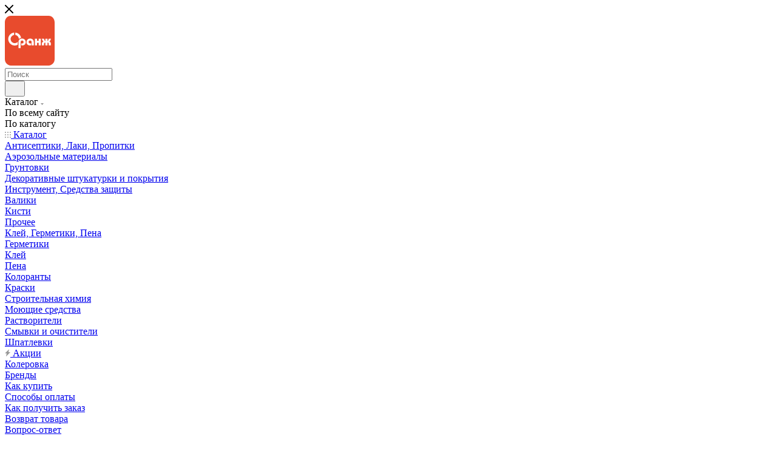

--- FILE ---
content_type: text/html; charset=UTF-8
request_url: https://kraskiorange.ru/catalog/kley_germetiki_pena/germetiki/43799/
body_size: 53545
content:
<!DOCTYPE html>
<html xmlns="http://www.w3.org/1999/xhtml" xml:lang="ru" lang="ru"  >
<head><link rel="canonical" href="https://kraskiorange.ru/catalog/kley_germetiki_pena/germetiki/43799/" />
	<title>Герметик POLI-R бук для дерева акриловый 280мл купить в Центре красок Оранж в Ярославле</title>
	<meta name="viewport" content="initial-scale=1.0, width=device-width, maximum-scale=1" />
	<meta name="HandheldFriendly" content="true" />
	<meta name="yes" content="yes" />
	<meta name="apple-mobile-web-app-status-bar-style" content="black" />
	<meta name="SKYPE_TOOLBAR" content="SKYPE_TOOLBAR_PARSER_COMPATIBLE" />
	<meta http-equiv="Content-Type" content="text/html; charset=UTF-8" />
<meta name="keywords" content="интернет-магазин, заказать, купить" />
<meta name="description" content="Вы можете купить герметик poli-r бук для дерева акриловый 280мл с гарантией лучшей цены в Ярославле. Специальные условия для строителей и дизайнеров. Бонусная программа для постоянных клиентов. Скидка при заказе через сайт. Компьютерная колеровка. Профессиональные консультации." />
<link href="/bitrix/css/aspro.max/notice.min.css?17504340382876"  rel="stylesheet" />
<link href="/bitrix/js/ui/design-tokens/dist/ui.design-tokens.min.css?175043391823463"  rel="stylesheet" />
<link href="/bitrix/js/ui/fonts/opensans/ui.font.opensans.min.css?17504339202320"  rel="stylesheet" />
<link href="/bitrix/js/main/popup/dist/main.popup.bundle.min.css?175075232428056"  rel="stylesheet" />
<link href="/bitrix/cache/css/s3/aspro_max/page_6b020edcfbc335c75980be789d51166d/page_6b020edcfbc335c75980be789d51166d_v1.css?1768456701138687"  rel="stylesheet" />
<link href="/bitrix/cache/css/s3/aspro_max/default_9ad552c891870676e081cf8c858b01e5/default_9ad552c891870676e081cf8c858b01e5_v1.css?176845670158653"  rel="stylesheet" />
<link href="/bitrix/panel/main/popup.min.css?175043403820774"  rel="stylesheet" />
<link href="/bitrix/cache/css/s3/aspro_max/template_0fb1d3084599b07222342722acf12653/template_0fb1d3084599b07222342722acf12653_v1.css?17684565871054429"  data-template-style="true" rel="stylesheet" />
<script>if(!window.BX)window.BX={};if(!window.BX.message)window.BX.message=function(mess){if(typeof mess==='object'){for(let i in mess) {BX.message[i]=mess[i];} return true;}};</script>
<script>(window.BX||top.BX).message({"pull_server_enabled":"N","pull_config_timestamp":0,"shared_worker_allowed":"Y","pull_guest_mode":"N","pull_guest_user_id":0,"pull_worker_mtime":1750433928});(window.BX||top.BX).message({"PULL_OLD_REVISION":"Для продолжения корректной работы с сайтом необходимо перезагрузить страницу."});</script>
<script>(window.BX||top.BX).message({"JS_CORE_LOADING":"Загрузка...","JS_CORE_NO_DATA":"- Нет данных -","JS_CORE_WINDOW_CLOSE":"Закрыть","JS_CORE_WINDOW_EXPAND":"Развернуть","JS_CORE_WINDOW_NARROW":"Свернуть в окно","JS_CORE_WINDOW_SAVE":"Сохранить","JS_CORE_WINDOW_CANCEL":"Отменить","JS_CORE_WINDOW_CONTINUE":"Продолжить","JS_CORE_H":"ч","JS_CORE_M":"м","JS_CORE_S":"с","JSADM_AI_HIDE_EXTRA":"Скрыть лишние","JSADM_AI_ALL_NOTIF":"Показать все","JSADM_AUTH_REQ":"Требуется авторизация!","JS_CORE_WINDOW_AUTH":"Войти","JS_CORE_IMAGE_FULL":"Полный размер"});</script>
<script src="/bitrix/js/main/core/core.min.js?1750752378230432"></script>
<script>BX.Runtime.registerExtension({"name":"main.core","namespace":"BX","loaded":true});</script>
<script>BX.setJSList(["\/bitrix\/js\/main\/core\/core_ajax.js","\/bitrix\/js\/main\/core\/core_promise.js","\/bitrix\/js\/main\/polyfill\/promise\/js\/promise.js","\/bitrix\/js\/main\/loadext\/loadext.js","\/bitrix\/js\/main\/loadext\/extension.js","\/bitrix\/js\/main\/polyfill\/promise\/js\/promise.js","\/bitrix\/js\/main\/polyfill\/find\/js\/find.js","\/bitrix\/js\/main\/polyfill\/includes\/js\/includes.js","\/bitrix\/js\/main\/polyfill\/matches\/js\/matches.js","\/bitrix\/js\/ui\/polyfill\/closest\/js\/closest.js","\/bitrix\/js\/main\/polyfill\/fill\/main.polyfill.fill.js","\/bitrix\/js\/main\/polyfill\/find\/js\/find.js","\/bitrix\/js\/main\/polyfill\/matches\/js\/matches.js","\/bitrix\/js\/main\/polyfill\/core\/dist\/polyfill.bundle.js","\/bitrix\/js\/main\/core\/core.js","\/bitrix\/js\/main\/polyfill\/intersectionobserver\/js\/intersectionobserver.js","\/bitrix\/js\/main\/lazyload\/dist\/lazyload.bundle.js","\/bitrix\/js\/main\/polyfill\/core\/dist\/polyfill.bundle.js","\/bitrix\/js\/main\/parambag\/dist\/parambag.bundle.js"]);
</script>
<script>BX.Runtime.registerExtension({"name":"aspro_logo","namespace":"window","loaded":true});</script>
<script>(window.BX||top.BX).message({"NOTICE_ADDED2CART":"В корзине","NOTICE_CLOSE":"Закрыть","NOTICE_MORE":"и ещё #COUNT# #PRODUCTS#","NOTICE_PRODUCT0":"товаров","NOTICE_PRODUCT1":"товар","NOTICE_PRODUCT2":"товара","NOTICE_ADDED2DELAY":"В отложенных","NOTICE_ADDED2COMPARE":"В сравнении","NOTICE_ERROR":"Ошибка","NOTICE_REQUEST_ERROR":"Ошибка запроса","NOTICE_AUTHORIZED":"Вы успешно авторизовались","NOTICE_ADDED2FAVORITE":"В избранном","NOTICE_ADDED2SUBSCRIBE":"Вы подписались","NOTICE_REMOVED_FROM_COMPARE":"Удалено из сравнения","NOTICE_REMOVED_FROM_FAVORITE":"Удалено из избранного","NOTICE_REMOVED_FROM_SUBSCRIBE":"Удалено из подписки"});</script>
<script>BX.Runtime.registerExtension({"name":"aspro_notice","namespace":"window","loaded":true});</script>
<script>BX.Runtime.registerExtension({"name":"aspro_jquery.validate","namespace":"window","loaded":true});</script>
<script>BX.Runtime.registerExtension({"name":"aspro_validate","namespace":"window","loaded":true});</script>
<script>BX.Runtime.registerExtension({"name":"aspro_jquery.uniform","namespace":"window","loaded":true});</script>
<script>(window.BX||top.BX).message({"CT_BST_SEARCH_BUTTON2":"Найти","SEARCH_IN_SITE_FULL":"По всему сайту","SEARCH_IN_SITE":"Везде","SEARCH_IN_CATALOG_FULL":"По каталогу","SEARCH_IN_CATALOG":"Каталог"});</script>
<script>BX.Runtime.registerExtension({"name":"aspro_searchtitle","namespace":"window","loaded":true});</script>
<script>BX.Runtime.registerExtension({"name":"aspro_line_block","namespace":"window","loaded":true});</script>
<script>BX.Runtime.registerExtension({"name":"aspro_set_cookie_on_domains","namespace":"window","loaded":true});</script>
<script>BX.Runtime.registerExtension({"name":"aspro_mega_menu","namespace":"window","loaded":true});</script>
<script>BX.Runtime.registerExtension({"name":"ui.design-tokens","namespace":"window","loaded":true});</script>
<script>BX.Runtime.registerExtension({"name":"ui.fonts.opensans","namespace":"window","loaded":true});</script>
<script>BX.Runtime.registerExtension({"name":"main.popup","namespace":"BX.Main","loaded":true});</script>
<script>BX.Runtime.registerExtension({"name":"popup","namespace":"window","loaded":true});</script>
<script>BX.Runtime.registerExtension({"name":"main.pageobject","namespace":"window","loaded":true});</script>
<script>(window.BX||top.BX).message({"JS_CORE_LOADING":"Загрузка...","JS_CORE_NO_DATA":"- Нет данных -","JS_CORE_WINDOW_CLOSE":"Закрыть","JS_CORE_WINDOW_EXPAND":"Развернуть","JS_CORE_WINDOW_NARROW":"Свернуть в окно","JS_CORE_WINDOW_SAVE":"Сохранить","JS_CORE_WINDOW_CANCEL":"Отменить","JS_CORE_WINDOW_CONTINUE":"Продолжить","JS_CORE_H":"ч","JS_CORE_M":"м","JS_CORE_S":"с","JSADM_AI_HIDE_EXTRA":"Скрыть лишние","JSADM_AI_ALL_NOTIF":"Показать все","JSADM_AUTH_REQ":"Требуется авторизация!","JS_CORE_WINDOW_AUTH":"Войти","JS_CORE_IMAGE_FULL":"Полный размер"});</script>
<script>BX.Runtime.registerExtension({"name":"window","namespace":"window","loaded":true});</script>
<script>(window.BX||top.BX).message({"DROP_FILE":"\u003Cspan\u003EНажмите для загрузки\u003C\/span\u003E или перетащите фото (до #COUNT_FILES# файлов, 0.5 мб на файл)"});</script>
<script>BX.Runtime.registerExtension({"name":"aspro_drop","namespace":"window","loaded":true});</script>
<script type="extension/settings" data-extension="currency.currency-core">{"region":"ru"}</script>
<script>BX.Runtime.registerExtension({"name":"currency.currency-core","namespace":"BX.Currency","loaded":true});</script>
<script>BX.Runtime.registerExtension({"name":"currency","namespace":"window","loaded":true});</script>
<script>BX.Runtime.registerExtension({"name":"aspro_swiper_init","namespace":"window","loaded":true});</script>
<script>BX.Runtime.registerExtension({"name":"aspro_swiper","namespace":"window","loaded":true});</script>
<script>BX.Runtime.registerExtension({"name":"aspro_swiper_main_styles","namespace":"window","loaded":true});</script>
<script>BX.Runtime.registerExtension({"name":"aspro_swiper_events","namespace":"window","loaded":true});</script>
<script>BX.Runtime.registerExtension({"name":"aspro_hash_location","namespace":"window","loaded":true});</script>
<script>BX.Runtime.registerExtension({"name":"aspro_tabs_history","namespace":"window","loaded":true});</script>
<script>BX.Runtime.registerExtension({"name":"aspro_countdown","namespace":"window","loaded":true});</script>
<script>BX.Runtime.registerExtension({"name":"aspro_grid-list","namespace":"window","loaded":true});</script>
<script>BX.Runtime.registerExtension({"name":"aspro_video_inline_appear","namespace":"window","loaded":true});</script>
<script>BX.Runtime.registerExtension({"name":"aspro_skeleton","namespace":"window","loaded":true});</script>
<script>BX.Runtime.registerExtension({"name":"aspro_ui-card","namespace":"window","loaded":true});</script>
<script>BX.Runtime.registerExtension({"name":"aspro_video_block","namespace":"window","loaded":true});</script>
<script>BX.Runtime.registerExtension({"name":"aspro_hint","namespace":"window","loaded":true});</script>
<script>BX.Runtime.registerExtension({"name":"ls","namespace":"window","loaded":true});</script>
<script>BX.Runtime.registerExtension({"name":"aspro_owl_carousel","namespace":"window","loaded":true});</script>
<script>BX.Runtime.registerExtension({"name":"aspro_catalog_element","namespace":"window","loaded":true});</script>
<script>BX.Runtime.registerExtension({"name":"aspro_detail_gallery","namespace":"window","loaded":true});</script>
<script>BX.Runtime.registerExtension({"name":"aspro_bonus_system","namespace":"window","loaded":true});</script>
<script>BX.Runtime.registerExtension({"name":"aspro_fancybox","namespace":"window","loaded":true});</script>
<script>BX.Runtime.registerExtension({"name":"aspro_animation_ext","namespace":"window","loaded":true});</script>
<script>(window.BX||top.BX).message({"LANGUAGE_ID":"ru","FORMAT_DATE":"DD.MM.YYYY","FORMAT_DATETIME":"DD.MM.YYYY HH:MI:SS","COOKIE_PREFIX":"BITRIX_SM","SERVER_TZ_OFFSET":"10800","UTF_MODE":"Y","SITE_ID":"s3","SITE_DIR":"\/","USER_ID":"","SERVER_TIME":1768799671,"USER_TZ_OFFSET":0,"USER_TZ_AUTO":"Y","bitrix_sessid":"324091535f00c978ea38f83dfd87e487"});</script>

<script  src="/bitrix/cache/js/s3/aspro_max/kernel_main/kernel_main_v1.js?1768684429178676"></script>
<script src="/bitrix/js/pull/protobuf/protobuf.min.js?175043392776433"></script>
<script src="/bitrix/js/pull/protobuf/model.min.js?175043392714190"></script>
<script src="/bitrix/js/main/core/core_promise.min.js?17504339242490"></script>
<script src="/bitrix/js/rest/client/rest.client.min.js?17504339209240"></script>
<script src="/bitrix/js/pull/client/pull.client.min.js?175075235249849"></script>
<script src="/bitrix/js/main/ajax.min.js?175043392622194"></script>
<script src="/bitrix/js/aspro.max/notice.min.js?175043392114441"></script>
<script src="/bitrix/js/main/popup/dist/main.popup.bundle.min.js?175075237766962"></script>
<script src="/bitrix/js/main/rating.min.js?175043392412227"></script>
<script src="/bitrix/js/currency/currency-core/dist/currency-core.bundle.min.js?17504339274569"></script>
<script src="/bitrix/js/currency/core_currency.min.js?1750433927835"></script>
<script src="/bitrix/js/main/core/core_ls.min.js?17504339242683"></script>
<script>BX.setJSList(["\/bitrix\/js\/main\/pageobject\/pageobject.js","\/bitrix\/js\/main\/core\/core_window.js","\/bitrix\/js\/main\/core\/core_fx.js","\/bitrix\/js\/main\/date\/main.date.js","\/bitrix\/js\/main\/core\/core_date.js","\/bitrix\/js\/main\/dd.js","\/bitrix\/js\/main\/core\/core_uf.js","\/bitrix\/js\/main\/core\/core_dd.js","\/bitrix\/js\/main\/core\/core_tooltip.js","\/bitrix\/js\/main\/session.js","\/bitrix\/templates\/aspro_max\/components\/bitrix\/catalog\/main\/script.js","\/bitrix\/templates\/aspro_max\/components\/bitrix\/catalog.element\/main\/script.js","\/bitrix\/templates\/aspro_max\/components\/bitrix\/sale.gift.product\/main\/script.js","\/bitrix\/templates\/aspro_max\/components\/bitrix\/sale.gift.main.products\/main\/script.js","\/bitrix\/templates\/aspro_max\/js\/rating_likes.js","\/bitrix\/templates\/aspro_max\/js\/slider.swiper.min.js","\/bitrix\/templates\/aspro_max\/vendor\/js\/carousel\/swiper\/swiper-bundle.min.js","\/bitrix\/templates\/aspro_max\/js\/slider.swiper.galleryEvents.min.js","\/bitrix\/templates\/aspro_max\/js\/hash_location.js","\/bitrix\/templates\/aspro_max\/js\/tabs_history.js","\/bitrix\/templates\/aspro_max\/js\/countdown.js","\/bitrix\/templates\/aspro_max\/js\/video_inline_appear.min.js","\/bitrix\/templates\/aspro_max\/js\/hint.js","\/bitrix\/templates\/aspro_max\/js\/jquery.history.js","\/bitrix\/templates\/aspro_max\/vendor\/js\/carousel\/owl\/owl.carousel.min.js","\/bitrix\/templates\/aspro_max\/js\/catalog_element.min.js","\/bitrix\/templates\/aspro_max\/js\/jquery.fancybox.min.js","\/bitrix\/templates\/aspro_max\/js\/lite.bootstrap.js","\/bitrix\/templates\/aspro_max\/js\/jquery.actual.min.js","\/bitrix\/templates\/aspro_max\/vendor\/js\/ripple.js","\/bitrix\/templates\/aspro_max\/js\/browser.js","\/bitrix\/templates\/aspro_max\/vendor\/js\/sticky-sidebar.js","\/bitrix\/templates\/aspro_max\/js\/jquery.alphanumeric.js","\/bitrix\/templates\/aspro_max\/js\/jquery.cookie.js","\/bitrix\/templates\/aspro_max\/js\/mobile.js","\/bitrix\/templates\/aspro_max\/js\/main.js","\/bitrix\/templates\/aspro_max\/js\/blocks\/blocks.js","\/bitrix\/templates\/aspro_max\/js\/logo.min.js","\/bitrix\/templates\/aspro_max\/js\/autoload\/dropdown-product.js","\/bitrix\/templates\/aspro_max\/js\/autoload\/item-action.js","\/bitrix\/templates\/aspro_max\/js\/autoload\/select_offer_load.js","\/bitrix\/templates\/aspro_max\/js\/jquery.validate.js","\/bitrix\/templates\/aspro_max\/js\/conditional\/validation.js","\/bitrix\/templates\/aspro_max\/js\/jquery.uniform.min.js","\/bitrix\/components\/bitrix\/search.title\/script.js","\/bitrix\/templates\/aspro_max\/components\/bitrix\/search.title\/mega_menu\/script.js","\/bitrix\/templates\/aspro_max\/js\/searchtitle.js","\/bitrix\/templates\/aspro_max\/components\/bitrix\/menu\/menu_in_burger\/script.js","\/bitrix\/templates\/aspro_max\/components\/bitrix\/news.list\/banners\/script.js","\/bitrix\/templates\/aspro_max\/js\/mega_menu.js","\/bitrix\/templates\/aspro_max\/components\/bitrix\/search.title\/corp\/script.js","\/bitrix\/templates\/aspro_max\/components\/bitrix\/search.title\/fixed\/script.js","\/bitrix\/templates\/aspro_max\/js\/custom.js","\/bitrix\/templates\/aspro_max\/components\/aspro\/regionality.list.max\/popup_regions_small\/script.js","\/bitrix\/templates\/aspro_max\/js\/setCookieOnDomains.js","\/bitrix\/templates\/aspro_max\/components\/bitrix\/catalog.comments\/catalog\/script.js","\/bitrix\/templates\/aspro_max\/js\/drop.js","\/bitrix\/components\/aspro\/marketing.popup\/templates\/max\/js\/jqmInit.js","\/bitrix\/components\/aspro\/marketing.popup\/js\/script.js"]);</script>
<script>BX.setCSSList(["\/bitrix\/templates\/aspro_max\/components\/bitrix\/catalog\/main\/style.css","\/bitrix\/components\/aspro\/props.group.max\/templates\/.default\/style.css","\/bitrix\/templates\/aspro_max\/components\/bitrix\/sale.gift.main.products\/main\/style.css","\/bitrix\/templates\/aspro_max\/vendor\/css\/carousel\/swiper\/swiper-bundle.min.css","\/bitrix\/templates\/aspro_max\/css\/slider.swiper.min.css","\/bitrix\/templates\/aspro_max\/css\/main_slider.min.css","\/bitrix\/templates\/aspro_max\/css\/blocks\/grid-list.min.css","\/bitrix\/templates\/aspro_max\/css\/skeleton.css","\/bitrix\/templates\/aspro_max\/css\/conditional\/ui-card.min.css","\/bitrix\/templates\/aspro_max\/css\/video_block.min.css","\/bitrix\/templates\/aspro_max\/vendor\/css\/carousel\/owl\/owl.carousel.min.css","\/bitrix\/templates\/aspro_max\/vendor\/css\/carousel\/owl\/owl.theme.default.min.css","\/bitrix\/templates\/aspro_max\/css\/detail-gallery.css","\/bitrix\/templates\/aspro_max\/css\/bonus-system.min.css","\/bitrix\/templates\/aspro_max\/css\/jquery.fancybox.min.css","\/bitrix\/templates\/aspro_max\/css\/animation\/animation_ext.css","\/bitrix\/templates\/aspro_max\/css\/fonts\/montserrat\/css\/montserrat.min.css","\/bitrix\/templates\/aspro_max\/css\/blocks\/dark-light-theme.css","\/bitrix\/templates\/aspro_max\/css\/colored.css","\/bitrix\/templates\/aspro_max\/css\/lite.bootstrap.css","\/bitrix\/templates\/aspro_max\/css\/styles.css","\/bitrix\/templates\/aspro_max\/css\/blocks\/blocks.css","\/bitrix\/templates\/aspro_max\/css\/blocks\/common.blocks\/counter-state\/counter-state.css","\/bitrix\/templates\/aspro_max\/css\/menu.css","\/bitrix\/templates\/aspro_max\/css\/catalog.css","\/bitrix\/templates\/aspro_max\/vendor\/css\/ripple.css","\/bitrix\/templates\/aspro_max\/css\/stores.css","\/bitrix\/templates\/aspro_max\/css\/yandex_map.css","\/bitrix\/templates\/aspro_max\/ajax\/ajax.css","\/bitrix\/templates\/aspro_max\/css\/searchtitle.css","\/bitrix\/templates\/aspro_max\/css\/blocks\/line-block.min.css","\/bitrix\/templates\/aspro_max\/css\/mega_menu.css","\/bitrix\/templates\/aspro_max\/components\/bitrix\/breadcrumb\/main\/style.css","\/bitrix\/templates\/aspro_max\/css\/footer.css","\/bitrix\/components\/aspro\/marketing.popup\/templates\/max\/style.css","\/bitrix\/templates\/aspro_max\/styles.css","\/bitrix\/templates\/aspro_max\/template_styles.css","\/bitrix\/templates\/aspro_max\/css\/header.css","\/bitrix\/templates\/aspro_max\/css\/media.css","\/bitrix\/templates\/aspro_max\/css\/h1-normal.css","\/bitrix\/templates\/aspro_max\/themes\/custom_s3\/theme.css","\/bitrix\/templates\/aspro_max\/css\/widths\/width-3.css","\/bitrix\/templates\/aspro_max\/css\/fonts\/font-10.css","\/bitrix\/templates\/aspro_max\/css\/custom.css","\/bitrix\/templates\/aspro_max\/components\/bitrix\/catalog.comments\/catalog\/style.css","\/bitrix\/templates\/aspro_max\/css\/drop.css","\/bitrix\/components\/bitrix\/blog\/templates\/.default\/style.css","\/bitrix\/components\/bitrix\/blog\/templates\/.default\/themes\/green\/style.css","\/bitrix\/components\/bitrix\/rating.vote\/templates\/standart_text\/style.css"]);</script>
<script>
					(function () {
						"use strict";
						var counter = function ()
						{
							var cookie = (function (name) {
								var parts = ("; " + document.cookie).split("; " + name + "=");
								if (parts.length == 2) {
									try {return JSON.parse(decodeURIComponent(parts.pop().split(";").shift()));}
									catch (e) {}
								}
							})("BITRIX_CONVERSION_CONTEXT_s3");
							if (cookie && cookie.EXPIRE >= BX.message("SERVER_TIME"))
								return;
							var request = new XMLHttpRequest();
							request.open("POST", "/bitrix/tools/conversion/ajax_counter.php", true);
							request.setRequestHeader("Content-type", "application/x-www-form-urlencoded");
							request.send(
								"SITE_ID="+encodeURIComponent("s3")+
								"&sessid="+encodeURIComponent(BX.bitrix_sessid())+
								"&HTTP_REFERER="+encodeURIComponent(document.referrer)
							);
						};
						if (window.frameRequestStart === true)
							BX.addCustomEvent("onFrameDataReceived", counter);
						else
							BX.ready(counter);
					})();
				</script>
<script>BX.message({'PORTAL_WIZARD_NAME':'Аспро: Максимум - интернет-магазин','PORTAL_WIZARD_DESC':'Аспро: Максимум - интернет магазин с поддержкой современных технологий: BigData, композитный сайт, фасетный поиск, адаптивная верстка','ASPRO_MAX_MOD_INST_OK':'Поздравляем, модуль «Аспро: Максимум - интернет-магазин» успешно установлен!<br />\nДля установки готового сайта, пожалуйста перейдите <a href=\'/bitrix/admin/wizard_list.php?lang=ru\'>в список мастеров<\/a> <br />и выберите пункт «Установить» в меню мастера aspro:max','ASPRO_MAX_MOD_UNINST_OK':'Удаление модуля успешно завершено','ASPRO_MAX_SCOM_INSTALL_NAME':'Аспро: Максимум - интернет-магазин','ASPRO_MAX_SCOM_INSTALL_DESCRIPTION':'Мастер создания интернет-магазина «Аспро: Максимум - интернет-магазин»','ASPRO_MAX_SCOM_INSTALL_TITLE':'Установка модуля \"Аспро: Максимум\"','ASPRO_MAX_SCOM_UNINSTALL_TITLE':'Удаление модуля \"Аспро: Максимум\"','ASPRO_MAX_SPER_PARTNER':'Аспро','ASPRO_MAX_PARTNER_URI':'http://www.aspro.ru','OPEN_WIZARDS_LIST':'Открыть список мастеров','ASPRO_MAX_INSTALL_SITE':'Установить готовый сайт','PHONE':'Телефон','FAST_VIEW':'Быстрый просмотр','TABLES_SIZE_TITLE':'Подбор размера','SOCIAL':'Социальные сети','DESCRIPTION':'Описание магазина','ITEMS':'Товары','LOGO':'Логотип','REGISTER_INCLUDE_AREA':'Текст о регистрации','AUTH_INCLUDE_AREA':'Текст об авторизации','FRONT_IMG':'Изображение компании','EMPTY_CART':'пуста','CATALOG_VIEW_MORE':'... Показать все','CATALOG_VIEW_LESS':'... Свернуть','JS_REQUIRED':'Заполните это поле','JS_FORMAT':'Неверный формат','JS_FILE_EXT':'Недопустимое расширение файла','JS_PASSWORD_COPY':'Пароли не совпадают','JS_PASSWORD_LENGTH':'Минимум 6 символов','JS_ERROR':'Неверно заполнено поле','JS_FILE_SIZE':'Максимальный размер 5мб','JS_FILE_BUTTON_NAME':'Выберите файл','JS_FILE_DEFAULT':'Прикрепите файл','JS_DATE':'Некорректная дата','JS_DATETIME':'Некорректная дата/время','JS_REQUIRED_LICENSES':'Согласитесь с условиями','JS_REQUIRED_OFFER':'Согласитесь с условиями','LICENSE_PROP':'Согласие на обработку персональных данных','LOGIN_LEN':'Введите минимум {0} символа','FANCY_CLOSE':'Закрыть','FANCY_NEXT':'Следующий','FANCY_PREV':'Предыдущий','TOP_AUTH_REGISTER':'Регистрация','CALLBACK':'Заказать звонок','ASK':'Задать вопрос','REVIEW':'Оставить отзыв','S_CALLBACK':'Заказать звонок','UNTIL_AKC':'До конца акции','TITLE_QUANTITY_BLOCK':'Остаток','TITLE_QUANTITY':'шт','TOTAL_SUMM_ITEM':'Общая стоимость ','SUBSCRIBE_SUCCESS':'Вы успешно подписались','RECAPTCHA_TEXT':'Подтвердите, что вы не робот','JS_RECAPTCHA_ERROR':'Пройдите проверку','COUNTDOWN_SEC':'сек','COUNTDOWN_MIN':'мин','COUNTDOWN_HOUR':'час','COUNTDOWN_DAY0':'дн','COUNTDOWN_DAY1':'дн','COUNTDOWN_DAY2':'дн','COUNTDOWN_WEAK0':'Недель','COUNTDOWN_WEAK1':'Неделя','COUNTDOWN_WEAK2':'Недели','COUNTDOWN_MONTH0':'Месяцев','COUNTDOWN_MONTH1':'Месяц','COUNTDOWN_MONTH2':'Месяца','COUNTDOWN_YEAR0':'Лет','COUNTDOWN_YEAR1':'Год','COUNTDOWN_YEAR2':'Года','COUNTDOWN_COMPACT_SEC':'с','COUNTDOWN_COMPACT_MIN':'м','COUNTDOWN_COMPACT_HOUR':'ч','COUNTDOWN_COMPACT_DAY':'д','COUNTDOWN_COMPACT_WEAK':'н','COUNTDOWN_COMPACT_MONTH':'м','COUNTDOWN_COMPACT_YEAR0':'л','COUNTDOWN_COMPACT_YEAR1':'г','CATALOG_PARTIAL_BASKET_PROPERTIES_ERROR':'Заполнены не все свойства у добавляемого товара','CATALOG_EMPTY_BASKET_PROPERTIES_ERROR':'Выберите свойства товара, добавляемые в корзину в параметрах компонента','CATALOG_ELEMENT_NOT_FOUND':'Элемент не найден','ERROR_ADD2BASKET':'Ошибка добавления товара в корзину','CATALOG_SUCCESSFUL_ADD_TO_BASKET':'Успешное добавление товара в корзину','ERROR_BASKET_TITLE':'Ошибка корзины','ERROR_BASKET_PROP_TITLE':'Выберите свойства, добавляемые в корзину','ERROR_BASKET_BUTTON':'Выбрать','BASKET_TOP':'Корзина в шапке','ERROR_ADD_DELAY_ITEM':'Ошибка отложенной корзины','VIEWED_TITLE':'Ранее вы смотрели','VIEWED_BEFORE':'Ранее вы смотрели','BEST_TITLE':'Лучшие предложения','CT_BST_SEARCH_BUTTON':'Поиск','CT_BST_SEARCH2_BUTTON':'Найти','BASKET_PRINT_BUTTON':'Распечатать','BASKET_CLEAR_ALL_BUTTON':'Очистить','BASKET_QUICK_ORDER_BUTTON':'Быстрый заказ','BASKET_CONTINUE_BUTTON':'Продолжить покупки','BASKET_ORDER_BUTTON':'Оформить заказ','SHARE_BUTTON':'Поделиться','BASKET_CHANGE_TITLE':'Ваш заказ','BASKET_CHANGE_LINK':'Изменить','MORE_INFO_SKU':'Купить','FROM':'от','BEFORE':'до','TITLE_BLOCK_VIEWED_NAME':'Ранее вы смотрели','T_BASKET':'Корзина','FILTER_EXPAND_VALUES':'Показать все','FILTER_HIDE_VALUES':'Свернуть','FULL_ORDER':'Полный заказ','CUSTOM_COLOR_CHOOSE':'Выбрать','CUSTOM_COLOR_CANCEL':'Отмена','S_MOBILE_MENU':'Меню','MAX_T_MENU_BACK':'Назад','MAX_T_MENU_CALLBACK':'Обратная связь','MAX_T_MENU_CONTACTS_TITLE':'Будьте на связи','SEARCH_TITLE':'Поиск','SOCIAL_TITLE':'Оставайтесь на связи','HEADER_SCHEDULE':'Время работы','SEO_TEXT':'SEO описание','COMPANY_IMG':'Картинка компании','COMPANY_TEXT':'Описание компании','CONFIG_SAVE_SUCCESS':'Настройки сохранены','CONFIG_SAVE_FAIL':'Ошибка сохранения настроек','ITEM_ECONOMY':'Экономия','ITEM_ARTICLE':'Артикул: ','JS_FORMAT_ORDER':'имеет неверный формат','JS_BASKET_COUNT_TITLE':'В корзине товаров на SUMM','POPUP_VIDEO':'Видео','POPUP_GIFT_TEXT':'Нашли что-то особенное? Намекните другу о подарке!','ORDER_FIO_LABEL':'Ф.И.О.','ORDER_PHONE_LABEL':'Телефон','ORDER_REGISTER_BUTTON':'Регистрация','PRICES_TYPE':'Варианты цен','FILTER_HELPER_VALUES':' знач.','SHOW_MORE_SCU_MAIN':'Еще #COUNT#','SHOW_MORE_SCU_1':'предложение','SHOW_MORE_SCU_2':'предложения','SHOW_MORE_SCU_3':'предложений','PARENT_ITEM_NOT_FOUND':'Не найден основной товар для услуги в корзине. Обновите страницу и попробуйте снова.','INVALID_NUMBER':'Неверный номер','INVALID_COUNTRY_CODE':'Неверный код страны','TOO_SHORT':'Номер слишком короткий','TOO_LONG':'Номер слишком длинный','FORM_REQUIRED_FIELDS':'обязательные поля'})</script>
<link href="/bitrix/templates/aspro_max/css/critical.min.css?175043394824" data-skip-moving="true" rel="stylesheet">
<meta name="theme-color" content="#e84b2d">
<style>:root{--theme-base-color: #e84b2d;--theme-base-opacity-color: #e84b2d1a;--theme-base-color-hue:10;--theme-base-color-saturation:80%;--theme-base-color-lightness:54%;}</style>
<style>html {--theme-page-width: 1348px;--theme-page-width-padding: 30px}</style>
<script src="/bitrix/templates/aspro_max/js/observer.js" async defer></script>
<script data-skip-moving="true">window.lazySizesConfig = window.lazySizesConfig || {};lazySizesConfig.loadMode = 1;lazySizesConfig.expand = 200;lazySizesConfig.expFactor = 1;lazySizesConfig.hFac = 0.1;window.lazySizesConfig.loadHidden = false;window.lazySizesConfig.lazyClass = "lazy";</script>
<script src="/bitrix/templates/aspro_max/js/ls.unveilhooks.min.js" data-skip-moving="true" defer></script>
<script src="/bitrix/templates/aspro_max/js/lazysizes.min.js" data-skip-moving="true" defer></script>
<link href="/bitrix/templates/aspro_max/css/print.min.css?175043394821755" data-template-style="true" rel="stylesheet" media="print">
                    <script src="/bitrix/templates/aspro_max/js/app.min.js?17504339482299"></script>
                    <script data-skip-moving="true" src="/bitrix/js/main/jquery/jquery-3.6.0.min.js"></script>
                    <script data-skip-moving="true" src="/bitrix/templates/aspro_max/js/speed.min.js?=1750433947"></script>
<link rel="shortcut icon" href="/favicon.svg" type="image/svg+xml" />
<link rel="apple-touch-icon" sizes="180x180" href="/upload/CMax/f54/ujilcyhldzbx39qtkue9792eglkwowg8.svg" />
<meta property="og:description" content="Герметик POLI-R бук для дерева акриловый 280мл" />
<meta property="og:image" content="https://kraskiorange.ru:443/upload/iblock/b0b/oi7efxtzx7ldd8hupukdvqpmrukug3dr.jpg" />
<link rel="image_src" href="https://kraskiorange.ru:443/upload/iblock/b0b/oi7efxtzx7ldd8hupukdvqpmrukug3dr.jpg"  />
<meta property="og:title" content="Герметик POLI-R бук для дерева акриловый 280мл купить в Центре красок Оранж в Ярославле" />
<meta property="og:type" content="website" />
<meta property="og:url" content="https://kraskiorange.ru:443/catalog/kley_germetiki_pena/germetiki/43799/" />
<script src="/bitrix/templates/aspro_max/js/fetch/bottom_panel.min.js?1750433947557" defer=""></script>

<script  src="/bitrix/cache/js/s3/aspro_max/template_44ec92eb799814abd3d95941b4bc728b/template_44ec92eb799814abd3d95941b4bc728b_v1.js?1768456587332628"></script>
<script  src="/bitrix/cache/js/s3/aspro_max/page_06eebf086d9455a7f6dc560a891bb5e0/page_06eebf086d9455a7f6dc560a891bb5e0_v1.js?1768458390375788"></script>
<script  src="/bitrix/cache/js/s3/aspro_max/default_b3eb8ca9a29b5362e1d17652b270c6bb/default_b3eb8ca9a29b5362e1d17652b270c6bb_v1.js?17684565872243"></script>
<script  src="/bitrix/cache/js/s3/aspro_max/default_4bd2004964719325715718a2cf1b1207/default_4bd2004964719325715718a2cf1b1207_v1.js?176845670111900"></script>
<script  src="/bitrix/cache/js/s3/aspro_max/default_3dc2f6c6e7b1b7fd7d52b32e58769235/default_3dc2f6c6e7b1b7fd7d52b32e58769235_v1.js?17684565877327"></script>
		<style>html {--theme-items-gap:32px;}</style>	</head>
<body class=" site_s3  fill_bg_n catalog-delayed-btn-Y theme-default" id="main" data-site="/">
		
	<div id="panel"></div>
	
				<!--'start_frame_cache_basketitems-component-block'-->												<div id="ajax_basket"></div>
					<!--'end_frame_cache_basketitems-component-block'-->								<div class="cd-modal-bg"></div>
		<script data-skip-moving="true">var solutionName = 'arMaxOptions';</script>
		<script src="/bitrix/templates/aspro_max/js/setTheme.php?site_id=s3&site_dir=/" data-skip-moving="true"></script>
		<script>window.onload=function(){window.basketJSParams = window.basketJSParams || [];}
		BX.message({'MIN_ORDER_PRICE_TEXT':'<b>Минимальная сумма заказа #PRICE#<\/b><br/>Пожалуйста, добавьте еще товаров в корзину','LICENSES_TEXT':'Я согласен на <a href=\"/include/licenses_detail.php\" target=\"_blank\">обработку персональных данных<\/a>'});
		arAsproOptions.PAGES.FRONT_PAGE = window[solutionName].PAGES.FRONT_PAGE = "";arAsproOptions.PAGES.BASKET_PAGE = window[solutionName].PAGES.BASKET_PAGE = "";arAsproOptions.PAGES.ORDER_PAGE = window[solutionName].PAGES.ORDER_PAGE = "";arAsproOptions.PAGES.PERSONAL_PAGE = window[solutionName].PAGES.PERSONAL_PAGE = "";arAsproOptions.PAGES.CATALOG_PAGE = window[solutionName].PAGES.CATALOG_PAGE = "1";</script>
		<div class="wrapper1  header_bgcolored long_header  high_one_row_header catalog_page basket_fly fly2 basket_fill_WHITE side_LEFT block_side_NORMAL catalog_icons_Y banner_auto with_fast_view mheader-v1 header-v17 header-font-lower_N regions_N title_position_LEFT footer-v5 front-vindex1 mfixed_Y mfixed_view_always title-v3 lazy_Y with_phones compact-catalog dark-hover-overlay normal-catalog-img landing-normal big-banners-mobile-normal bottom-icons-panel-N compact-breadcrumbs-Y catalog-delayed-btn-Y  ">

<div class="mega_fixed_menu scrollblock">
	<div class="maxwidth-theme">
		<svg class="svg svg-close" width="14" height="14" viewBox="0 0 14 14">
		  <path data-name="Rounded Rectangle 568 copy 16" d="M1009.4,953l5.32,5.315a0.987,0.987,0,0,1,0,1.4,1,1,0,0,1-1.41,0L1008,954.4l-5.32,5.315a0.991,0.991,0,0,1-1.4-1.4L1006.6,953l-5.32-5.315a0.991,0.991,0,0,1,1.4-1.4l5.32,5.315,5.31-5.315a1,1,0,0,1,1.41,0,0.987,0.987,0,0,1,0,1.4Z" transform="translate(-1001 -946)"></path>
		</svg>
		<i class="svg svg-close mask arrow"></i>
		<div class="row">
			<div class="col-md-9">
				<div class="left_menu_block">
					<div class="logo_block flexbox flexbox--row align-items-normal">
						<div class="logo colored">
							<a href="/"><?xml version="1.0" encoding="UTF-8"?>
<!DOCTYPE svg PUBLIC "-//W3C//DTD SVG 1.1//EN" "http://www.w3.org/Graphics/SVG/1.1/DTD/svg11.dtd">
<!-- Creator: CorelDRAW -->
<svg xmlns="http://www.w3.org/2000/svg" xml:space="preserve" width="82px" height="82px" version="1.1" style="shape-rendering:geometricPrecision; text-rendering:geometricPrecision; image-rendering:optimizeQuality; fill-rule:evenodd; clip-rule:evenodd"
viewBox="0 0 82 82"
 xmlns:xlink="http://www.w3.org/1999/xlink"
 xmlns:xodm="http://www.corel.com/coreldraw/odm/2003">
 <defs>
  <style>
   <![CDATA[
    .fil0 {fill:#E84B2D}
    .fil2 {fill:#FEFEFE}
    .fil1 {fill:#FEFEFE;fill-rule:nonzero}
   ]]>
  </style>
 </defs>
 <g id="Слой_x0020_1">
  <metadata id="CorelCorpID_0Corel-Layer"/>
  <g id="_2605836242960">
   <path class="fil0" d="M9.9 0l62.2 0c5.47,0 9.9,4.77 9.9,10.66l0 60.68c0,5.89 -4.43,10.66 -9.9,10.66l-62.2 0c-5.46,0 -9.9,-4.77 -9.9,-10.66l0 -60.68c0,-5.89 4.44,-10.66 9.91,-10.66z"/>
   <g>
    <path class="fil1" d="M70.21 37.74l-3.56 0 0 3.74 -0.2 0c-0.15,0 -0.29,-0.05 -0.41,-0.15 -0.13,-0.1 -0.24,-0.22 -0.34,-0.38 -0.11,-0.15 -0.19,-0.32 -0.27,-0.49 -0.08,-0.18 -0.15,-0.35 -0.2,-0.52l-0.74 -2.2 -3.67 0 1 2.38c0.17,0.4 0.32,0.76 0.48,1.05 0.15,0.3 0.32,0.56 0.52,0.78 0.19,0.22 0.44,0.43 0.74,0.62 -0.28,0.05 -0.56,0.14 -0.86,0.28 -0.29,0.14 -0.56,0.35 -0.81,0.62 -0.25,0.27 -0.46,0.63 -0.61,1.07 -0.16,0.43 -0.24,0.97 -0.24,1.62l0 2.49 3.56 0 0 -2.49c0,-0.41 0.05,-0.73 0.14,-0.98 0.09,-0.24 0.21,-0.42 0.37,-0.54 0.15,-0.13 0.33,-0.21 0.54,-0.25 0.2,-0.05 0.41,-0.07 0.64,-0.06l0.36 0 0 4.32 3.56 0 0 -4.32 0.36 0c0.23,-0.01 0.45,0.01 0.65,0.06 0.2,0.04 0.38,0.12 0.54,0.25 0.15,0.12 0.28,0.3 0.36,0.54 0.09,0.25 0.14,0.57 0.14,0.98l0 2.49 3.56 0 0 -2.49c0,-0.65 -0.08,-1.19 -0.24,-1.62 -0.15,-0.44 -0.35,-0.8 -0.61,-1.07 -0.25,-0.27 -0.52,-0.48 -0.81,-0.62 -0.29,-0.14 -0.58,-0.23 -0.85,-0.28 0.3,-0.19 0.54,-0.39 0.74,-0.62 0.19,-0.22 0.36,-0.48 0.52,-0.78 0.15,-0.29 0.3,-0.64 0.47,-1.05l1 -2.38 -3.67 0 -0.73 2.2c-0.06,0.17 -0.13,0.34 -0.2,0.52 -0.08,0.18 -0.17,0.34 -0.27,0.49 -0.1,0.16 -0.22,0.28 -0.34,0.38 -0.13,0.1 -0.27,0.15 -0.42,0.15l-0.2 0 0 -3.74 0 0z"/>
    <polygon class="fil1" points="49.44,48.65 53,48.65 53,44.44 55.74,44.44 55.74,48.65 59.3,48.65 59.3,37.74 55.74,37.74 55.74,41.19 53,41.19 53,37.74 49.44,37.74 "/>
    <path class="fil1" d="M44.1 48.65l3.56 0 0 -5.01c0,-0.8 -0.1,-1.52 -0.29,-2.16 -0.2,-0.63 -0.46,-1.19 -0.8,-1.67 -0.34,-0.48 -0.73,-0.87 -1.16,-1.19 -0.44,-0.33 -0.9,-0.58 -1.38,-0.75 -0.37,-0.13 -0.74,-0.22 -1.13,-0.28 -0.38,-0.05 -0.77,-0.08 -1.16,-0.07 -0.51,-0.01 -1.01,0.04 -1.5,0.14 -0.5,0.1 -0.97,0.26 -1.42,0.48 -0.64,0.31 -1.2,0.74 -1.68,1.28 -0.48,0.53 -0.85,1.14 -1.12,1.82 -0.27,0.69 -0.4,1.41 -0.4,2.17 0,0.71 0.1,1.35 0.31,1.92 0.21,0.58 0.49,1.08 0.86,1.52 0.36,0.44 0.78,0.81 1.25,1.11 0.47,0.3 0.98,0.53 1.51,0.68 0.54,0.15 1.08,0.23 1.63,0.23 0.25,0 0.48,-0.02 0.7,-0.05 0.22,-0.03 0.42,-0.08 0.63,-0.13 0.21,-0.06 0.43,-0.12 0.65,-0.2l0 -3.18c-0.26,0.08 -0.52,0.14 -0.79,0.19 -0.27,0.05 -0.52,0.08 -0.74,0.08 -0.21,0 -0.43,-0.03 -0.64,-0.09 -0.21,-0.05 -0.41,-0.14 -0.61,-0.25 -0.28,-0.16 -0.51,-0.35 -0.69,-0.57 -0.17,-0.22 -0.3,-0.45 -0.39,-0.7 -0.08,-0.25 -0.12,-0.49 -0.12,-0.73 0,-0.3 0.05,-0.58 0.15,-0.85 0.1,-0.27 0.24,-0.51 0.43,-0.72 0.17,-0.22 0.38,-0.39 0.62,-0.53 0.19,-0.11 0.39,-0.19 0.6,-0.25 0.21,-0.06 0.43,-0.08 0.65,-0.08 0.21,0 0.42,0.02 0.63,0.07 0.2,0.04 0.39,0.12 0.57,0.22 0.35,0.2 0.62,0.44 0.81,0.73 0.18,0.3 0.3,0.63 0.37,0.99 0.07,0.36 0.09,0.74 0.09,1.15l0 4.68 0 0z"/>
    <path class="fil1" d="M22.37 53.32l3.56 0 0 -9.55c0.01,-0.68 0.12,-1.24 0.35,-1.67 0.22,-0.44 0.51,-0.76 0.88,-0.98 0.36,-0.2 0.76,-0.31 1.2,-0.31 0.47,0.01 0.9,0.11 1.27,0.32 0.38,0.21 0.67,0.51 0.89,0.88 0.22,0.38 0.33,0.82 0.34,1.32 0,0.42 -0.1,0.81 -0.29,1.15 -0.18,0.33 -0.46,0.6 -0.83,0.8 -0.38,0.19 -0.84,0.29 -1.4,0.3 -0.24,0 -0.48,-0.02 -0.72,-0.07 -0.24,-0.06 -0.49,-0.13 -0.74,-0.24l0 3.22c0.23,0.09 0.45,0.16 0.66,0.21 0.2,0.06 0.41,0.1 0.61,0.13 0.21,0.03 0.43,0.04 0.66,0.04 0.62,0 1.19,-0.08 1.7,-0.22 0.51,-0.15 0.97,-0.34 1.38,-0.6 0.4,-0.24 0.76,-0.53 1.06,-0.84 0.3,-0.32 0.55,-0.65 0.74,-0.99 0.24,-0.42 0.43,-0.87 0.55,-1.35 0.12,-0.48 0.18,-0.96 0.18,-1.45 0,-0.77 -0.14,-1.49 -0.41,-2.17 -0.27,-0.68 -0.64,-1.29 -1.12,-1.83 -0.48,-0.53 -1.04,-0.96 -1.67,-1.28 -0.45,-0.22 -0.92,-0.38 -1.42,-0.47 -0.49,-0.1 -1,-0.15 -1.5,-0.15 -0.39,0 -0.78,0.02 -1.16,0.08 -0.39,0.05 -0.77,0.14 -1.14,0.28 -0.3,0.1 -0.62,0.25 -0.95,0.45 -0.33,0.19 -0.65,0.45 -0.97,0.75 -0.31,0.3 -0.6,0.68 -0.85,1.11 -0.26,0.44 -0.47,0.94 -0.62,1.53 -0.15,0.59 -0.23,1.26 -0.23,2.01l0 9.6 -0.01 -0.01z"/>
    <path class="fil2" d="M17.24 27.65c4.8,0.44 8.68,4.04 9.54,8.71 -0.43,0.07 -0.85,0.17 -1.25,0.32 -0.36,0.12 -0.74,0.31 -1.14,0.54 -0.4,0.23 -0.79,0.53 -1.17,0.9 -0.07,0.07 -0.14,0.14 -0.21,0.22 0,-0.01 0,-0.03 0,-0.04 0,-3.4 -2.51,-6.2 -5.78,-6.68l0 -3.97 0.01 0zm-1.98 3.98c-3.25,0.48 -5.74,3.29 -5.74,6.67 0,3.73 3.02,6.75 6.75,6.75 1.95,0 3.71,-0.83 4.94,-2.16 -0.01,0.26 -0.02,0.52 -0.03,0.8l0 4.1c-1.47,0.77 -3.14,1.2 -4.92,1.2 -5.9,0 -10.69,-4.79 -10.69,-10.69 0,-5.57 4.25,-10.14 9.68,-10.64l0 3.97 0.01 0z"/>
   </g>
  </g>
 </g>
</svg></a>						</div>
						<div class="top-description addr">
													</div>
					</div>
					<div class="search_block">
						<div class="search_wrap">
							<div class="search-block">
									<div class="search-wrapper">
		<div id="title-search_mega_menu">
			<form action="/catalog/" class="search search--hastype">
				<div class="search-input-div">
					<input class="search-input" id="title-search-input_mega_menu" type="text" name="q" value="" placeholder="Поиск" size="20" maxlength="50" autocomplete="off" />
				</div>
				<div class="search-button-div">
					<button class="btn btn-search" type="submit" name="s" value="Найти"><i class="svg search2  inline " aria-hidden="true"><svg width="17" height="17" ><use xlink:href="/bitrix/templates/aspro_max/images/svg/header_icons_srite.svg#search"></use></svg></i></button>
											<div class="dropdown-select searchtype">
							<input type="hidden" name="type" value="catalog" />
							<div class="dropdown-select__title darken font_xs">
								<span>Каталог</span>
								<i class="svg  svg-inline-search-down" aria-hidden="true" ><svg xmlns="http://www.w3.org/2000/svg" width="5" height="3" viewBox="0 0 5 3"><path class="cls-1" d="M250,80h5l-2.5,3Z" transform="translate(-250 -80)"/></svg></i>							</div>
							<div class="dropdown-select__list dropdown-menu-wrapper" role="menu">
								<!--noindex-->
								<div class="dropdown-menu-inner rounded3">
									<div class="dropdown-select__list-item font_xs">
										<span class="dropdown-select__list-link darken" data-type="all">
											<span>По всему сайту</span>
										</span>
									</div>
									<div class="dropdown-select__list-item font_xs">
										<span class="dropdown-select__list-link dropdown-select__list-link--current" data-type="catalog">
											<span>По каталогу</span>
										</span>
									</div>
								</div>
								<!--/noindex-->
							</div>
						</div>
					<span class="close-block inline-search-hide"><span class="svg svg-close close-icons"></span></span>
				</div>
			</form>
		</div>
	</div>
<script>
	var jsControl = new JCTitleSearch3({
		//'WAIT_IMAGE': '/bitrix/themes/.default/images/wait.gif',
		'AJAX_PAGE' : '/catalog/kley_germetiki_pena/germetiki/43799/',
		'CONTAINER_ID': 'title-search_mega_menu',
		'INPUT_ID': 'title-search-input_mega_menu',
		'INPUT_ID_TMP': 'title-search-input_mega_menu',
		'MIN_QUERY_LEN': 2
	});
</script>							</div>
						</div>
					</div>
										<!-- noindex -->

	<div class="burger_menu_wrapper">
		
			<div class="top_link_wrapper">
				<div class="menu-item dropdown catalog wide_menu   active">
					<div class="wrap">
						<a class="dropdown-toggle" href="/catalog/">
							<div class="link-title color-theme-hover">
																	<i class="svg inline  svg-inline-icon_catalog" aria-hidden="true" ><svg xmlns="http://www.w3.org/2000/svg" width="10" height="10" viewBox="0 0 10 10"><path  data-name="Rounded Rectangle 969 copy 7" class="cls-1" d="M644,76a1,1,0,1,1-1,1A1,1,0,0,1,644,76Zm4,0a1,1,0,1,1-1,1A1,1,0,0,1,648,76Zm4,0a1,1,0,1,1-1,1A1,1,0,0,1,652,76Zm-8,4a1,1,0,1,1-1,1A1,1,0,0,1,644,80Zm4,0a1,1,0,1,1-1,1A1,1,0,0,1,648,80Zm4,0a1,1,0,1,1-1,1A1,1,0,0,1,652,80Zm-8,4a1,1,0,1,1-1,1A1,1,0,0,1,644,84Zm4,0a1,1,0,1,1-1,1A1,1,0,0,1,648,84Zm4,0a1,1,0,1,1-1,1A1,1,0,0,1,652,84Z" transform="translate(-643 -76)"/></svg></i>																Каталог							</div>
						</a>
													<span class="tail"></span>
							<div class="burger-dropdown-menu row">
								<div class="menu-wrapper" >
									
																														<div class="col-md-4   has_img">
																						<a href="/catalog/antiseptiki_laki_propitki/" class="color-theme-hover" title="Антисептики, Лаки, Пропитки">
												<span class="name option-font-bold">Антисептики, Лаки, Пропитки</span>
											</a>
																					</div>
									
																														<div class="col-md-4   has_img">
																						<a href="/catalog/aerozolnye_materialy/" class="color-theme-hover" title="Аэрозольные материалы">
												<span class="name option-font-bold">Аэрозольные материалы</span>
											</a>
																					</div>
									
																														<div class="col-md-4   has_img">
																						<a href="/catalog/gruntovki/" class="color-theme-hover" title="Грунтовки">
												<span class="name option-font-bold">Грунтовки</span>
											</a>
																					</div>
									
																														<div class="col-md-4   has_img">
																						<a href="/catalog/dekorativnye_shtukaturki_i_pokrytiya/" class="color-theme-hover" title="Декоративные штукатурки и покрытия">
												<span class="name option-font-bold">Декоративные штукатурки и покрытия</span>
											</a>
																					</div>
									
																														<div class="col-md-4 dropdown-submenu  has_img">
																						<a href="/catalog/instrument_sredstva_zashchity/" class="color-theme-hover" title="Инструмент, Средства защиты">
												<span class="name option-font-bold">Инструмент, Средства защиты</span>
											</a>
																								<div class="burger-dropdown-menu toggle_menu">
																																									<div class="menu-item   ">
															<a href="/catalog/instrument_sredstva_zashchity/valiki/" title="Валики">
																<span class="name color-theme-hover">Валики</span>
															</a>
																													</div>
																																									<div class="menu-item   ">
															<a href="/catalog/instrument_sredstva_zashchity/kisti/" title="Кисти">
																<span class="name color-theme-hover">Кисти</span>
															</a>
																													</div>
																																									<div class="menu-item   ">
															<a href="/catalog/instrument_sredstva_zashchity/prochee/" title="Прочее">
																<span class="name color-theme-hover">Прочее</span>
															</a>
																													</div>
																									</div>
																					</div>
									
																														<div class="col-md-4 dropdown-submenu active has_img">
																						<a href="/catalog/kley_germetiki_pena/" class="color-theme-hover" title="Клей, Герметики, Пена">
												<span class="name option-font-bold">Клей, Герметики, Пена</span>
											</a>
																								<div class="burger-dropdown-menu toggle_menu">
																																									<div class="menu-item   active">
															<a href="/catalog/kley_germetiki_pena/germetiki/" title="Герметики">
																<span class="name color-theme-hover">Герметики</span>
															</a>
																													</div>
																																									<div class="menu-item   ">
															<a href="/catalog/kley_germetiki_pena/kley/" title="Клей">
																<span class="name color-theme-hover">Клей</span>
															</a>
																													</div>
																																									<div class="menu-item   ">
															<a href="/catalog/kley_germetiki_pena/pena/" title="Пена">
																<span class="name color-theme-hover">Пена</span>
															</a>
																													</div>
																									</div>
																					</div>
									
																														<div class="col-md-4   has_img">
																						<a href="/catalog/koloranty/" class="color-theme-hover" title="Колоранты">
												<span class="name option-font-bold">Колоранты</span>
											</a>
																					</div>
									
																														<div class="col-md-4   has_img">
																						<a href="/catalog/kraski/" class="color-theme-hover" title="Краски">
												<span class="name option-font-bold">Краски</span>
											</a>
																					</div>
									
																														<div class="col-md-4 dropdown-submenu  has_img">
																						<a href="/catalog/stroitelnaya_khimiya/" class="color-theme-hover" title="Строительная химия">
												<span class="name option-font-bold">Строительная химия</span>
											</a>
																								<div class="burger-dropdown-menu toggle_menu">
																																									<div class="menu-item   ">
															<a href="/catalog/stroitelnaya_khimiya/moyushchie_sredstva/" title="Моющие средства">
																<span class="name color-theme-hover">Моющие средства</span>
															</a>
																													</div>
																																									<div class="menu-item   ">
															<a href="/catalog/stroitelnaya_khimiya/rastvoriteli/" title="Растворители">
																<span class="name color-theme-hover">Растворители</span>
															</a>
																													</div>
																																									<div class="menu-item   ">
															<a href="/catalog/stroitelnaya_khimiya/smyvki_i_ochistiteli/" title="Смывки и очистители">
																<span class="name color-theme-hover">Смывки и очистители</span>
															</a>
																													</div>
																									</div>
																					</div>
									
																														<div class="col-md-4   has_img">
																						<a href="/catalog/shpatlevki/" class="color-theme-hover" title="Шпатлевки">
												<span class="name option-font-bold">Шпатлевки</span>
											</a>
																					</div>
																	</div>
							</div>
											</div>
				</div>
			</div>
					
		<div class="bottom_links_wrapper row">
								<div class="menu-item col-md-4 unvisible    ">
					<div class="wrap">
						<a class="" href="/sale/">
							<div class="link-title color-theme-hover">
																	<i class="svg inline  svg-inline-icon_discount" aria-hidden="true" ><svg xmlns="http://www.w3.org/2000/svg" width="9" height="12" viewBox="0 0 9 12"><path  data-name="Shape 943 copy 12" class="cls-1" d="M710,75l-7,7h3l-1,5,7-7h-3Z" transform="translate(-703 -75)"/></svg></i>																Акции							</div>
						</a>
											</div>
				</div>
								<div class="menu-item col-md-4 unvisible    ">
					<div class="wrap">
						<a class="" href="/services/">
							<div class="link-title color-theme-hover">
																Колеровка							</div>
						</a>
											</div>
				</div>
								<div class="menu-item col-md-4 unvisible    ">
					<div class="wrap">
						<a class="" href="/info/brands/">
							<div class="link-title color-theme-hover">
																Бренды							</div>
						</a>
											</div>
				</div>
								<div class="menu-item col-md-4 unvisible dropdown   ">
					<div class="wrap">
						<a class="dropdown-toggle" href="/help/">
							<div class="link-title color-theme-hover">
																Как купить							</div>
						</a>
													<span class="tail"></span>
							<div class="burger-dropdown-menu">
								<div class="menu-wrapper" >
									
																														<div class="  ">
																						<a href="/help/#payment" class="color-theme-hover" title="Способы оплаты">
												<span class="name option-font-bold">Способы оплаты</span>
											</a>
																					</div>
									
																														<div class="  ">
																						<a href="/help/#release" class="color-theme-hover" title="Как получить заказ">
												<span class="name option-font-bold">Как получить заказ</span>
											</a>
																					</div>
									
																														<div class="  ">
																						<a href="/help/#return" class="color-theme-hover" title="Возврат товара">
												<span class="name option-font-bold">Возврат товара</span>
											</a>
																					</div>
									
																														<div class="  ">
																						<a href="/faq" class="color-theme-hover" title="Вопрос-ответ">
												<span class="name option-font-bold">Вопрос-ответ</span>
											</a>
																					</div>
																	</div>
							</div>
											</div>
				</div>
								<div class="menu-item col-md-4 unvisible    ">
					<div class="wrap">
						<a class="" href="/company/">
							<div class="link-title color-theme-hover">
																Компания							</div>
						</a>
											</div>
				</div>
								<div class="menu-item col-md-4 unvisible    ">
					<div class="wrap">
						<a class="" href="/contacts/">
							<div class="link-title color-theme-hover">
																Контакты							</div>
						</a>
											</div>
				</div>
					</div>

	</div>
					<!-- /noindex -->
														</div>
			</div>
			<div class="col-md-3">
				<div class="right_menu_block">
					<div class="contact_wrap">
						<div class="info">
							<div class="phone blocks">
								<div class="">
									                                <!-- noindex -->
            <div class="phone with_dropdown white sm">
                                    <div class="wrap">
                        <div>
                                    <i class="svg svg-inline-phone  inline " aria-hidden="true"><svg width="5" height="13" ><use xlink:href="/bitrix/templates/aspro_max/images/svg/header_icons_srite.svg#phone_footer"></use></svg></i><a rel="nofollow" href="tel:+74852267726">+7 (4852) 26-77-26</a>
                                        </div>
                    </div>
                                                    <div class="dropdown ">
                        <div class="wrap scrollblock">
                                                                                            <div class="more_phone"><a class="more_phone_a " rel="nofollow"  href="tel:+74852267726">+7 (4852) 26-77-26<span class="descr">Ярославль</span></a></div>
                                                                                            <div class="more_phone"><a class="more_phone_a " rel="nofollow"  href="tel:+79290936464">+7 (929) 093-64-64<span class="descr">Кострома</span></a></div>
                                                                                            <div class="more_phone"><a class="more_phone_a " rel="nofollow"  href="tel:+79022267766">+7 (902) 226-77-66<span class="descr">для СМС и мессенджеров</span></a></div>
                                                    </div>
                    </div>
                    <i class="svg svg-inline-down  inline " aria-hidden="true"><svg width="5" height="3" ><use xlink:href="/bitrix/templates/aspro_max/images/svg/header_icons_srite.svg#Triangle_down"></use></svg></i>
                            </div>
            <!-- /noindex -->
                								</div>
								<div class="callback_wrap">
									<span class="callback-block animate-load font_upper colored" data-event="jqm" data-param-form_id="CALLBACK" data-name="callback">Заказать звонок</span>
								</div>
							</div>
							<div class="question_button_wrapper">
								<span class="btn btn-lg btn-transparent-border-color btn-wide animate-load colored_theme_hover_bg-el" data-event="jqm" data-param-form_id="ASK" data-name="ask">
									Задать вопрос								</span>
							</div>
							<div class="person_wrap">
        <!--'start_frame_cache_header-auth-block1'-->            <!-- noindex --><div class="auth_wr_inner "><a rel="nofollow" title="Мой кабинет" class="personal-link dark-color animate-load" data-event="jqm" data-param-backurl="%2Fcatalog%2Fkley_germetiki_pena%2Fgermetiki%2F43799%2F" data-param-type="auth" data-name="auth" href="/personal/"><i class="svg svg-inline-cabinet big inline " aria-hidden="true"><svg width="18" height="18" ><use xlink:href="/bitrix/templates/aspro_max/images/svg/header_icons_srite.svg#user"></use></svg></i><span class="wrap"><span class="name">Войти</span></span></a></div><!-- /noindex -->        <!--'end_frame_cache_header-auth-block1'-->
            <!--'start_frame_cache_mobile-basket-with-compare-block1'-->        <!-- noindex -->
                    <div class="menu middle">
                <ul>
                                            <li class="counters">
                            <a rel="nofollow" class="dark-color basket-link basket ready " href="/basket/">
                                <i class="svg  svg-inline-basket" aria-hidden="true" ><svg class="" width="19" height="16" viewBox="0 0 19 16"><path data-name="Ellipse 2 copy 9" class="cls-1" d="M956.047,952.005l-0.939,1.009-11.394-.008-0.952-1-0.953-6h-2.857a0.862,0.862,0,0,1-.952-1,1.025,1.025,0,0,1,1.164-1h2.327c0.3,0,.6.006,0.6,0.006a1.208,1.208,0,0,1,1.336.918L943.817,947h12.23L957,948v1Zm-11.916-3,0.349,2h10.007l0.593-2Zm1.863,5a3,3,0,1,1-3,3A3,3,0,0,1,945.994,954.005ZM946,958a1,1,0,1,0-1-1A1,1,0,0,0,946,958Zm7.011-4a3,3,0,1,1-3,3A3,3,0,0,1,953.011,954.005ZM953,958a1,1,0,1,0-1-1A1,1,0,0,0,953,958Z" transform="translate(-938 -944)"></path></svg></i>                                <span>Корзина<span class="count js-count empted">0</span></span>
                            </a>
                        </li>
                                                                <li class="counters">
                            <a rel="nofollow"
                                class="dark-color basket-link delay ready "
                                href="/personal/favorite/"
                            >
                                <i class="svg  svg-inline-basket" aria-hidden="true" ><svg xmlns="http://www.w3.org/2000/svg" width="16" height="13" viewBox="0 0 16 13"><defs><style>.clsw-1{fill:#fff;fill-rule:evenodd;}</style></defs><path class="clsw-1" d="M506.755,141.6l0,0.019s-4.185,3.734-5.556,4.973a0.376,0.376,0,0,1-.076.056,1.838,1.838,0,0,1-1.126.357,1.794,1.794,0,0,1-1.166-.4,0.473,0.473,0,0,1-.1-0.076c-1.427-1.287-5.459-4.878-5.459-4.878l0-.019A4.494,4.494,0,1,1,500,135.7,4.492,4.492,0,1,1,506.755,141.6Zm-3.251-5.61A2.565,2.565,0,0,0,501,138h0a1,1,0,1,1-2,0h0a2.565,2.565,0,0,0-2.506-2,2.5,2.5,0,0,0-1.777,4.264l-0.013.019L500,145.1l5.179-4.749c0.042-.039.086-0.075,0.126-0.117l0.052-.047-0.006-.008A2.494,2.494,0,0,0,503.5,135.993Z" transform="translate(-492 -134)"/></svg></i>                                <span>Избранные товары<span class="count js-count empted">0</span></span>
                            </a>
                        </li>
                                    </ul>
            </div>
                            <div class="menu middle">
                <ul>
                    <li class="counters">
                        <a rel="nofollow" class="dark-color basket-link compare ready " href="/catalog/compare.php">
                            <i class="svg inline  svg-inline-compare " aria-hidden="true" ><svg xmlns="http://www.w3.org/2000/svg" width="18" height="17" viewBox="0 0 18 17"><defs><style>.cls-1{fill:#333;fill-rule:evenodd;}</style></defs><path  data-name="Rounded Rectangle 865" class="cls-1" d="M597,78a1,1,0,0,1,1,1v9a1,1,0,0,1-2,0V79A1,1,0,0,1,597,78Zm4-6a1,1,0,0,1,1,1V88a1,1,0,0,1-2,0V73A1,1,0,0,1,601,72Zm4,8a1,1,0,0,1,1,1v7a1,1,0,0,1-2,0V81A1,1,0,0,1,605,80Zm-12-5a1,1,0,0,1,1,1V88a1,1,0,0,1-2,0V76A1,1,0,0,1,593,75Zm-4,5a1,1,0,0,1,1,1v7a1,1,0,0,1-2,0V81A1,1,0,0,1,589,80Z" transform="translate(-588 -72)"/></svg>
</i>                            <span>Сравнение товаров<span class="count js-count empted">0</span></span>
                        </a>
                    </li>
                </ul>
            </div>
                <!-- /noindex -->
        <!--'end_frame_cache_mobile-basket-with-compare-block1'-->    							</div>
						</div>
					</div>
					<div class="footer_wrap">
						
        
                            <div class="email blocks color-theme-hover">
                    <i class="svg inline  svg-inline-email" aria-hidden="true" ><svg xmlns="http://www.w3.org/2000/svg" width="11" height="9" viewBox="0 0 11 9"><path  data-name="Rectangle 583 copy 16" class="cls-1" d="M367,142h-7a2,2,0,0,1-2-2v-5a2,2,0,0,1,2-2h7a2,2,0,0,1,2,2v5A2,2,0,0,1,367,142Zm0-2v-3.039L364,139h-1l-3-2.036V140h7Zm-6.634-5,3.145,2.079L366.634,135h-6.268Z" transform="translate(-358 -133)"/></svg></i>                    <a href="mailto:info@kraskiorange.ru">mail@kraskiorange.ru</a>                </div>
        
        
                            <div class="address blocks">
                    <i class="svg inline  svg-inline-addr" aria-hidden="true" ><svg xmlns="http://www.w3.org/2000/svg" width="9" height="12" viewBox="0 0 9 12"><path class="cls-1" d="M959.135,82.315l0.015,0.028L955.5,87l-3.679-4.717,0.008-.013a4.658,4.658,0,0,1-.83-2.655,4.5,4.5,0,1,1,9,0A4.658,4.658,0,0,1,959.135,82.315ZM955.5,77a2.5,2.5,0,0,0-2.5,2.5,2.467,2.467,0,0,0,.326,1.212l-0.014.022,2.181,3.336,2.034-3.117c0.033-.046.063-0.094,0.093-0.142l0.066-.1-0.007-.009a2.468,2.468,0,0,0,.32-1.2A2.5,2.5,0,0,0,955.5,77Z" transform="translate(-951 -75)"/></svg></i>                    г. Ярославль, Мышкинский проезд 10<br>                </div>
        
    						<div class="social-block">
							<div class="social-icons">
		<!-- noindex -->
	<ul>
													<li class="telegram">
				<a href="https://t.me/kraskiorange" target="_blank" rel="nofollow" title="Telegram">
					Telegram				</a>
			</li>
			<li class="viber viber_mobile">
				<a href="viber://add?number=79022267766" target="_blank" rel="nofollow" title="Viber">
					Viber				</a>
			</li>
			<li class="viber viber_desktop">
				<a href="viber://add?number=79022267766" target="_blank" rel="nofollow" title="Viber">
					Viber				</a>
			</li>
										<li class="whats">
				<a href="https://wa.me/79022267766" target="_blank" rel="nofollow" title="WhatsApp">
					WhatsApp				</a>
			</li>
													</ul>
	<!-- /noindex -->
</div>						</div>
					</div>
				</div>
			</div>
		</div>
	</div>
</div>
            <div class="banner_content_bottom_container flexbox flexbox--gap flexbox--gap-16" >
                                                        <div class="swiper-slide banner  item CROP TOP_HEADER hidden-sm hidden-xs"  id="bx_3218110189_18237">
                                                            <img data-lazyload src="[data-uri]" data-src="/upload/iblock/3f5/2jf7bnzgnzqtovwazdznbbrq1mdtc6qx.jpg" alt="Сверху над шапкой" title="Сверху над шапкой" class="lazy " />
                                                </div>
            </div>
<div class="header_wrap visible-lg visible-md title-v3 ">
	<header id="header">
		<div class="top-block top-block-v1 header-v16 ">
	<div class="maxwidth-theme logo_and_menu-row logo_top_white icons_top">		
		<div class="wrapp_block logo-row">
			<div class="items-wrapper header__top-inner">
									<div class="header__top-item">
						<div class="top-description no-title">
							<!--'start_frame_cache_allregions-list-block1'-->			<div class="region_wrapper">
			<div class="io_wrapper">
				<i class="svg svg-inline-mark  inline " aria-hidden="true"><svg width="13" height="13" ><use xlink:href="/bitrix/templates/aspro_max/images/svg/header_icons_srite.svg#location"></use></svg></i>				<div class="city_title">Ваш город</div>
									<div class="js_city_chooser no-pointer-events">
						<span>Колумбус</span>
					</div>
							</div>
					</div>
	<!--'end_frame_cache_allregions-list-block1'-->						</div>
					</div>
								<div class="header__top-item phone-wrapper">
					<div class="phone-block">
													<div class="inline-block">
								                                <!-- noindex -->
            <div class="phone with_dropdown no-icons">
                                    <i class="svg svg-inline-phone  inline " aria-hidden="true"><svg width="5" height="13" ><use xlink:href="/bitrix/templates/aspro_max/images/svg/header_icons_srite.svg#phone_black"></use></svg></i><a rel="nofollow" href="tel:+74852267726">+7 (4852) 26-77-26</a>
                                                    <div class="dropdown ">
                        <div class="wrap scrollblock">
                                                                                            <div class="more_phone"><a class="more_phone_a " rel="nofollow"  href="tel:+74852267726">+7 (4852) 26-77-26<span class="descr">Ярославль</span></a></div>
                                                                                            <div class="more_phone"><a class="more_phone_a " rel="nofollow"  href="tel:+79290936464">+7 (929) 093-64-64<span class="descr">Кострома</span></a></div>
                                                                                            <div class="more_phone"><a class="more_phone_a " rel="nofollow"  href="tel:+79022267766">+7 (902) 226-77-66<span class="descr">для СМС и мессенджеров</span></a></div>
                                                    </div>
                    </div>
                    <i class="svg svg-inline-down  inline " aria-hidden="true"><svg width="5" height="3" ><use xlink:href="/bitrix/templates/aspro_max/images/svg/header_icons_srite.svg#Triangle_down"></use></svg></i>
                            </div>
            <!-- /noindex -->
                							</div>
																	</div>
				</div>
				<div class="header__top-item dotted-flex-1 hide-dotted">
					<div class="menus">
							<ul class="menu topest">
					<li  >
				<a href="/sale/">
											<i class="svg inline  svg-inline-icon_discount" aria-hidden="true" ><svg xmlns="http://www.w3.org/2000/svg" width="9" height="12" viewBox="0 0 9 12"><path  data-name="Shape 943 copy 12" class="cls-1" d="M710,75l-7,7h3l-1,5,7-7h-3Z" transform="translate(-703 -75)"/></svg></i>										<span>Акции</span>
				</a>
			</li>
					<li  >
				<a href="/services/">
										<span>Колеровка</span>
				</a>
			</li>
					<li  >
				<a href="/info/brands">
										<span>Бренды</span>
				</a>
			</li>
					<li  >
				<a href="/help/">
										<span>Клиентам</span>
				</a>
			</li>
					<li  >
				<a href="/company/">
										<span>Компания</span>
				</a>
			</li>
					<li  >
				<a href="/contacts/">
										<span>Контакты</span>
				</a>
			</li>
				<li class="more hidden">
			<span>...</span>
			<ul class="dropdown"></ul>
		</li>
	</ul>
	<script data-skip-moving="true">
		InitTopestMenuGummi();
		CheckTopMenuDotted();
	</script>
					</div>
				</div>	
				<div class="right-icons header__top-item logo_and_menu-row logo_top_white icons_top showed">
					<div class="line-block line-block--40 line-block--40-1200">
																								<div class="line-block__item no-shrinked">
							<div class="wrap_icon inner-table-block1 person">
        <!--'start_frame_cache_header-auth-block2'-->            <!-- noindex --><div class="auth_wr_inner "><a rel="nofollow" title="Мой кабинет" class="personal-link dark-color animate-load" data-event="jqm" data-param-backurl="%2Fcatalog%2Fkley_germetiki_pena%2Fgermetiki%2F43799%2F" data-param-type="auth" data-name="auth" href="/personal/"><i class="svg svg-inline-cabinet big inline " aria-hidden="true"><svg width="18" height="18" ><use xlink:href="/bitrix/templates/aspro_max/images/svg/header_icons_srite.svg#user"></use></svg></i><span class="wrap"><span class="name">Войти</span></span></a></div><!-- /noindex -->        <!--'end_frame_cache_header-auth-block2'-->
    							</div>
						</div>
					</div>	
				</div>
			</div>
		</div>
	</div>
</div>
<div class="header-wrapper header-v17">
	<div class="logo_and_menu-row longs header__top-part">
		<div class="maxwidth-theme logo-row ">
			<div class="header__top-inner">
				<div class="header__top-item">
					<div class ="line-block line-block--48">
						<div class="logo-block floated line-block__item no-shrinked">
								<div class="logo colored">
									<a href="/"><?xml version="1.0" encoding="UTF-8"?>
<!DOCTYPE svg PUBLIC "-//W3C//DTD SVG 1.1//EN" "http://www.w3.org/Graphics/SVG/1.1/DTD/svg11.dtd">
<!-- Creator: CorelDRAW -->
<svg xmlns="http://www.w3.org/2000/svg" xml:space="preserve" width="82px" height="82px" version="1.1" style="shape-rendering:geometricPrecision; text-rendering:geometricPrecision; image-rendering:optimizeQuality; fill-rule:evenodd; clip-rule:evenodd"
viewBox="0 0 82 82"
 xmlns:xlink="http://www.w3.org/1999/xlink"
 xmlns:xodm="http://www.corel.com/coreldraw/odm/2003">
 <defs>
  <style>
   <![CDATA[
    .fil0 {fill:#E84B2D}
    .fil2 {fill:#FEFEFE}
    .fil1 {fill:#FEFEFE;fill-rule:nonzero}
   ]]>
  </style>
 </defs>
 <g id="Слой_x0020_1">
  <metadata id="CorelCorpID_0Corel-Layer"/>
  <g id="_2605836242960">
   <path class="fil0" d="M9.9 0l62.2 0c5.47,0 9.9,4.77 9.9,10.66l0 60.68c0,5.89 -4.43,10.66 -9.9,10.66l-62.2 0c-5.46,0 -9.9,-4.77 -9.9,-10.66l0 -60.68c0,-5.89 4.44,-10.66 9.91,-10.66z"/>
   <g>
    <path class="fil1" d="M70.21 37.74l-3.56 0 0 3.74 -0.2 0c-0.15,0 -0.29,-0.05 -0.41,-0.15 -0.13,-0.1 -0.24,-0.22 -0.34,-0.38 -0.11,-0.15 -0.19,-0.32 -0.27,-0.49 -0.08,-0.18 -0.15,-0.35 -0.2,-0.52l-0.74 -2.2 -3.67 0 1 2.38c0.17,0.4 0.32,0.76 0.48,1.05 0.15,0.3 0.32,0.56 0.52,0.78 0.19,0.22 0.44,0.43 0.74,0.62 -0.28,0.05 -0.56,0.14 -0.86,0.28 -0.29,0.14 -0.56,0.35 -0.81,0.62 -0.25,0.27 -0.46,0.63 -0.61,1.07 -0.16,0.43 -0.24,0.97 -0.24,1.62l0 2.49 3.56 0 0 -2.49c0,-0.41 0.05,-0.73 0.14,-0.98 0.09,-0.24 0.21,-0.42 0.37,-0.54 0.15,-0.13 0.33,-0.21 0.54,-0.25 0.2,-0.05 0.41,-0.07 0.64,-0.06l0.36 0 0 4.32 3.56 0 0 -4.32 0.36 0c0.23,-0.01 0.45,0.01 0.65,0.06 0.2,0.04 0.38,0.12 0.54,0.25 0.15,0.12 0.28,0.3 0.36,0.54 0.09,0.25 0.14,0.57 0.14,0.98l0 2.49 3.56 0 0 -2.49c0,-0.65 -0.08,-1.19 -0.24,-1.62 -0.15,-0.44 -0.35,-0.8 -0.61,-1.07 -0.25,-0.27 -0.52,-0.48 -0.81,-0.62 -0.29,-0.14 -0.58,-0.23 -0.85,-0.28 0.3,-0.19 0.54,-0.39 0.74,-0.62 0.19,-0.22 0.36,-0.48 0.52,-0.78 0.15,-0.29 0.3,-0.64 0.47,-1.05l1 -2.38 -3.67 0 -0.73 2.2c-0.06,0.17 -0.13,0.34 -0.2,0.52 -0.08,0.18 -0.17,0.34 -0.27,0.49 -0.1,0.16 -0.22,0.28 -0.34,0.38 -0.13,0.1 -0.27,0.15 -0.42,0.15l-0.2 0 0 -3.74 0 0z"/>
    <polygon class="fil1" points="49.44,48.65 53,48.65 53,44.44 55.74,44.44 55.74,48.65 59.3,48.65 59.3,37.74 55.74,37.74 55.74,41.19 53,41.19 53,37.74 49.44,37.74 "/>
    <path class="fil1" d="M44.1 48.65l3.56 0 0 -5.01c0,-0.8 -0.1,-1.52 -0.29,-2.16 -0.2,-0.63 -0.46,-1.19 -0.8,-1.67 -0.34,-0.48 -0.73,-0.87 -1.16,-1.19 -0.44,-0.33 -0.9,-0.58 -1.38,-0.75 -0.37,-0.13 -0.74,-0.22 -1.13,-0.28 -0.38,-0.05 -0.77,-0.08 -1.16,-0.07 -0.51,-0.01 -1.01,0.04 -1.5,0.14 -0.5,0.1 -0.97,0.26 -1.42,0.48 -0.64,0.31 -1.2,0.74 -1.68,1.28 -0.48,0.53 -0.85,1.14 -1.12,1.82 -0.27,0.69 -0.4,1.41 -0.4,2.17 0,0.71 0.1,1.35 0.31,1.92 0.21,0.58 0.49,1.08 0.86,1.52 0.36,0.44 0.78,0.81 1.25,1.11 0.47,0.3 0.98,0.53 1.51,0.68 0.54,0.15 1.08,0.23 1.63,0.23 0.25,0 0.48,-0.02 0.7,-0.05 0.22,-0.03 0.42,-0.08 0.63,-0.13 0.21,-0.06 0.43,-0.12 0.65,-0.2l0 -3.18c-0.26,0.08 -0.52,0.14 -0.79,0.19 -0.27,0.05 -0.52,0.08 -0.74,0.08 -0.21,0 -0.43,-0.03 -0.64,-0.09 -0.21,-0.05 -0.41,-0.14 -0.61,-0.25 -0.28,-0.16 -0.51,-0.35 -0.69,-0.57 -0.17,-0.22 -0.3,-0.45 -0.39,-0.7 -0.08,-0.25 -0.12,-0.49 -0.12,-0.73 0,-0.3 0.05,-0.58 0.15,-0.85 0.1,-0.27 0.24,-0.51 0.43,-0.72 0.17,-0.22 0.38,-0.39 0.62,-0.53 0.19,-0.11 0.39,-0.19 0.6,-0.25 0.21,-0.06 0.43,-0.08 0.65,-0.08 0.21,0 0.42,0.02 0.63,0.07 0.2,0.04 0.39,0.12 0.57,0.22 0.35,0.2 0.62,0.44 0.81,0.73 0.18,0.3 0.3,0.63 0.37,0.99 0.07,0.36 0.09,0.74 0.09,1.15l0 4.68 0 0z"/>
    <path class="fil1" d="M22.37 53.32l3.56 0 0 -9.55c0.01,-0.68 0.12,-1.24 0.35,-1.67 0.22,-0.44 0.51,-0.76 0.88,-0.98 0.36,-0.2 0.76,-0.31 1.2,-0.31 0.47,0.01 0.9,0.11 1.27,0.32 0.38,0.21 0.67,0.51 0.89,0.88 0.22,0.38 0.33,0.82 0.34,1.32 0,0.42 -0.1,0.81 -0.29,1.15 -0.18,0.33 -0.46,0.6 -0.83,0.8 -0.38,0.19 -0.84,0.29 -1.4,0.3 -0.24,0 -0.48,-0.02 -0.72,-0.07 -0.24,-0.06 -0.49,-0.13 -0.74,-0.24l0 3.22c0.23,0.09 0.45,0.16 0.66,0.21 0.2,0.06 0.41,0.1 0.61,0.13 0.21,0.03 0.43,0.04 0.66,0.04 0.62,0 1.19,-0.08 1.7,-0.22 0.51,-0.15 0.97,-0.34 1.38,-0.6 0.4,-0.24 0.76,-0.53 1.06,-0.84 0.3,-0.32 0.55,-0.65 0.74,-0.99 0.24,-0.42 0.43,-0.87 0.55,-1.35 0.12,-0.48 0.18,-0.96 0.18,-1.45 0,-0.77 -0.14,-1.49 -0.41,-2.17 -0.27,-0.68 -0.64,-1.29 -1.12,-1.83 -0.48,-0.53 -1.04,-0.96 -1.67,-1.28 -0.45,-0.22 -0.92,-0.38 -1.42,-0.47 -0.49,-0.1 -1,-0.15 -1.5,-0.15 -0.39,0 -0.78,0.02 -1.16,0.08 -0.39,0.05 -0.77,0.14 -1.14,0.28 -0.3,0.1 -0.62,0.25 -0.95,0.45 -0.33,0.19 -0.65,0.45 -0.97,0.75 -0.31,0.3 -0.6,0.68 -0.85,1.11 -0.26,0.44 -0.47,0.94 -0.62,1.53 -0.15,0.59 -0.23,1.26 -0.23,2.01l0 9.6 -0.01 -0.01z"/>
    <path class="fil2" d="M17.24 27.65c4.8,0.44 8.68,4.04 9.54,8.71 -0.43,0.07 -0.85,0.17 -1.25,0.32 -0.36,0.12 -0.74,0.31 -1.14,0.54 -0.4,0.23 -0.79,0.53 -1.17,0.9 -0.07,0.07 -0.14,0.14 -0.21,0.22 0,-0.01 0,-0.03 0,-0.04 0,-3.4 -2.51,-6.2 -5.78,-6.68l0 -3.97 0.01 0zm-1.98 3.98c-3.25,0.48 -5.74,3.29 -5.74,6.67 0,3.73 3.02,6.75 6.75,6.75 1.95,0 3.71,-0.83 4.94,-2.16 -0.01,0.26 -0.02,0.52 -0.03,0.8l0 4.1c-1.47,0.77 -3.14,1.2 -4.92,1.2 -5.9,0 -10.69,-4.79 -10.69,-10.69 0,-5.57 4.25,-10.14 9.68,-10.64l0 3.97 0.01 0z"/>
   </g>
  </g>
 </g>
</svg></a>								</div>
						</div>
						<div class="line-block__item">
							<div class="menu-row">
								<div class="menu-only">
									<nav class="mega-menu">
													<div class="table-menu">
		<table>
			<tr>
														<td class="menu-item dropdown wide_menu catalog wide_menu  active">
						<div class="wrap">
							<a class="dropdown-toggle" href="/catalog/">
								<div>
																			<i class="svg inline  svg-inline-icon_catalog" aria-hidden="true" ><svg xmlns="http://www.w3.org/2000/svg" width="10" height="10" viewBox="0 0 10 10"><path  data-name="Rounded Rectangle 969 copy 7" class="cls-1" d="M644,76a1,1,0,1,1-1,1A1,1,0,0,1,644,76Zm4,0a1,1,0,1,1-1,1A1,1,0,0,1,648,76Zm4,0a1,1,0,1,1-1,1A1,1,0,0,1,652,76Zm-8,4a1,1,0,1,1-1,1A1,1,0,0,1,644,80Zm4,0a1,1,0,1,1-1,1A1,1,0,0,1,648,80Zm4,0a1,1,0,1,1-1,1A1,1,0,0,1,652,80Zm-8,4a1,1,0,1,1-1,1A1,1,0,0,1,644,84Zm4,0a1,1,0,1,1-1,1A1,1,0,0,1,648,84Zm4,0a1,1,0,1,1-1,1A1,1,0,0,1,652,84Z" transform="translate(-643 -76)"/></svg></i>																		Каталог																			<i class="svg svg-inline-down" aria-hidden="true"><svg width="5" height="3" ><use xlink:href="/bitrix/templates/aspro_max/images/svg/trianglearrow_sprite.svg#trianglearrow_down"></use></svg></i>																		<div class="line-wrapper"><span class="line"></span></div>
								</div>
							</a>
																<span class="tail"></span>
								<div class="dropdown-menu   BANNER" >
																		<div class="customScrollbar scrollblock">
										
										<ul class="menu-wrapper menu-type-2">
																							
																										<li class=" icon has_img">
																														<div class="menu_img icon">
																	<a href="/catalog/antiseptiki_laki_propitki/" class="noborder colored_theme_svg">
																																					                            <i class="svg cat_icons colored svg-inline-icon" aria-hidden="true"><svg width="34" height="40" viewbox="0 0 34 40"><use xlink:href="/upload/aspro.max/sprite_svg/gjzevsf0itdaa0wlvc6hicvkzad9km3j.svg#svg"></use></svg></i>
                                                																																			</a>
																</div>
																																											<a href="/catalog/antiseptiki_laki_propitki/" title="Антисептики, Лаки, Пропитки"><span class="name option-font-bold">Антисептики, Лаки, Пропитки</span></a>
													</li>
												
																										<li class=" icon has_img">
																														<div class="menu_img icon">
																	<a href="/catalog/aerozolnye_materialy/" class="noborder colored_theme_svg">
																																					                            <i class="svg cat_icons colored svg-inline-icon" aria-hidden="true"><svg width="35" height="40" viewbox="0 0 35 40"><use xlink:href="/upload/aspro.max/sprite_svg/1xj0l1pg7iykb0wvqe9clck2mr48xtm5.svg#svg"></use></svg></i>
                                                																																			</a>
																</div>
																																											<a href="/catalog/aerozolnye_materialy/" title="Аэрозольные материалы"><span class="name option-font-bold">Аэрозольные материалы</span></a>
													</li>
												
																										<li class=" icon has_img">
																														<div class="menu_img icon">
																	<a href="/catalog/gruntovki/" class="noborder colored_theme_svg">
																																					                            <i class="svg cat_icons colored svg-inline-icon" aria-hidden="true"><svg width="31" height="40" viewbox="0 0 31 40"><use xlink:href="/upload/aspro.max/sprite_svg/rh4b0dkpulwfrci6zbx5kblx46h88uxv.svg#svg"></use></svg></i>
                                                																																			</a>
																</div>
																																											<a href="/catalog/gruntovki/" title="Грунтовки"><span class="name option-font-bold">Грунтовки</span></a>
													</li>
												
																										<li class=" icon has_img">
																														<div class="menu_img icon">
																	<a href="/catalog/dekorativnye_shtukaturki_i_pokrytiya/" class="noborder colored_theme_svg">
																																					                            <i class="svg cat_icons colored svg-inline-icon" aria-hidden="true"><svg width="40" height="40" viewbox="0 0 40 40"><use xlink:href="/upload/aspro.max/sprite_svg/4n9jz3nq5a7j4ybdpsi0uu23y457nux7.svg#svg"></use></svg></i>
                                                																																			</a>
																</div>
																																											<a href="/catalog/dekorativnye_shtukaturki_i_pokrytiya/" title="Декоративные штукатурки и покрытия"><span class="name option-font-bold">Декоративные штукатурки и покрытия</span></a>
													</li>
												
																										<li class=" icon has_img">
																														<div class="menu_img icon">
																	<a href="/catalog/instrument_sredstva_zashchity/" class="noborder colored_theme_svg">
																																					                            <i class="svg cat_icons colored svg-inline-icon" aria-hidden="true"><svg width="40" height="40" viewbox="0 0 40 40"><use xlink:href="/upload/aspro.max/sprite_svg/l41sx3k2y54dtt6tb5kojau7jjq19mba.svg#svg"></use></svg></i>
                                                																																			</a>
																</div>
																																											<a href="/catalog/instrument_sredstva_zashchity/" title="Инструмент, Средства защиты"><span class="name option-font-bold">Инструмент, Средства защиты</span></a>
													</li>
												
																										<li class="active icon has_img">
																														<div class="menu_img icon">
																	<a href="/catalog/kley_germetiki_pena/" class="noborder colored_theme_svg">
																																					                            <i class="svg cat_icons colored svg-inline-icon" aria-hidden="true"><svg width="40" height="40" viewbox="0 0 40 40"><use xlink:href="/upload/aspro.max/sprite_svg/zs7x8ret0am5er4oczb0fl2je8zmz1jv.svg#svg"></use></svg></i>
                                                																																			</a>
																</div>
																																											<a href="/catalog/kley_germetiki_pena/" title="Клей, Герметики, Пена"><span class="name option-font-bold">Клей, Герметики, Пена</span></a>
													</li>
												
																										<li class=" icon has_img">
																														<div class="menu_img icon">
																	<a href="/catalog/koloranty/" class="noborder colored_theme_svg">
																																					                            <i class="svg cat_icons colored svg-inline-icon" aria-hidden="true"><svg width="39" height="40" viewbox="0 0 39 40"><use xlink:href="/upload/aspro.max/sprite_svg/632hcb7a6p181od33yo0mch8qqtb4oig.svg#svg"></use></svg></i>
                                                																																			</a>
																</div>
																																											<a href="/catalog/koloranty/" title="Колоранты"><span class="name option-font-bold">Колоранты</span></a>
													</li>
												
																										<li class=" icon has_img">
																														<div class="menu_img icon">
																	<a href="/catalog/kraski/" class="noborder colored_theme_svg">
																																					                            <i class="svg cat_icons colored svg-inline-icon" aria-hidden="true"><svg width="40" height="40" viewbox="0 0 40 40"><use xlink:href="/upload/aspro.max/sprite_svg/j6ntdq4obgzagxc3lukr9gcaazyjhju2.svg#svg"></use></svg></i>
                                                																																			</a>
																</div>
																																											<a href="/catalog/kraski/" title="Краски"><span class="name option-font-bold">Краски</span></a>
													</li>
												
																										<li class=" icon has_img">
																														<div class="menu_img icon">
																	<a href="/catalog/stroitelnaya_khimiya/" class="noborder colored_theme_svg">
																																					                            <i class="svg cat_icons colored svg-inline-icon" aria-hidden="true"><svg width="40" height="40" viewbox="0 0 40 40"><use xlink:href="/upload/aspro.max/sprite_svg/hh8vzuoke2d7zm0iyh75jw035bm9zmhk.svg#svg"></use></svg></i>
                                                																																			</a>
																</div>
																																											<a href="/catalog/stroitelnaya_khimiya/" title="Строительная химия"><span class="name option-font-bold">Строительная химия</span></a>
													</li>
												
																										<li class=" icon has_img">
																														<div class="menu_img icon">
																	<a href="/catalog/shpatlevki/" class="noborder colored_theme_svg">
																																					                            <i class="svg cat_icons colored svg-inline-icon" aria-hidden="true"><svg width="40" height="40" viewbox="0 0 40 40"><use xlink:href="/upload/aspro.max/sprite_svg/g5zfy1esyst2ujy0l6o056lbvxoysfds.svg#svg"></use></svg></i>
                                                																																			</a>
																</div>
																																											<a href="/catalog/shpatlevki/" title="Шпатлевки"><span class="name option-font-bold">Шпатлевки</span></a>
													</li>
												
																					</ul>
									</div>
																	</div>
													</div>
					</td>
							</tr>
		</table>
	</div>
									</nav>
								</div>
							</div>
						</div>
					</div>
				</div>
				<div class="header__top-item flex1">
					<div class="search_wrap ">
						<div class="search-block inner-table-block">
		<div class="search-wrapper">
			<div id="title-search_fixed">
				<form action="/catalog/" class="search search--hastype">
					<div class="search-input-div">
						<input class="search-input" id="title-search-input_fixed" type="text" name="q" value="" placeholder="Поиск" size="20" maxlength="50" autocomplete="off" />
					</div>
					<div class="search-button-div">
													<button class="btn btn-search" type="submit" name="s" value="Найти">
								<i class="svg search2  inline " aria-hidden="true"><svg width="17" height="17" ><use xlink:href="/bitrix/templates/aspro_max/images/svg/header_icons_srite.svg#search"></use></svg></i>							</button>
													<div class="dropdown-select searchtype">
								<input type="hidden" name="type" value="catalog" />
								<div class="dropdown-select__title darken font_xs">
									<span>Каталог</span>
									<i class="svg  svg-inline-search-down" aria-hidden="true" ><svg xmlns="http://www.w3.org/2000/svg" width="5" height="3" viewBox="0 0 5 3"><path class="cls-1" d="M250,80h5l-2.5,3Z" transform="translate(-250 -80)"/></svg></i>								</div>
								<div class="dropdown-select__list dropdown-menu-wrapper" role="menu">
									<!--noindex-->
									<div class="dropdown-menu-inner rounded3">
										<div class="dropdown-select__list-item font_xs">
											<span class="dropdown-select__list-link darken" data-type="all">
												<span>По всему сайту</span>
											</span>
										</div>
										<div class="dropdown-select__list-item font_xs">
											<span class="dropdown-select__list-link dropdown-select__list-link--current" data-type="catalog">
												<span>По каталогу</span>
											</span>
										</div>
									</div>
									<!--/noindex-->
								</div>
							</div>
						<span class="close-block inline-search-hide"><i class="svg inline  svg-inline-search svg-close close-icons colored_theme_hover" aria-hidden="true" ><svg xmlns="http://www.w3.org/2000/svg" width="16" height="16" viewBox="0 0 16 16"><path data-name="Rounded Rectangle 114 copy 3" class="cccls-1" d="M334.411,138l6.3,6.3a1,1,0,0,1,0,1.414,0.992,0.992,0,0,1-1.408,0l-6.3-6.306-6.3,6.306a1,1,0,0,1-1.409-1.414l6.3-6.3-6.293-6.3a1,1,0,0,1,1.409-1.414l6.3,6.3,6.3-6.3A1,1,0,0,1,340.7,131.7Z" transform="translate(-325 -130)"></path></svg></i></span>
					</div>
				</form>
			</div>
		</div>
	<script>
	var jsControl = new JCTitleSearch4({
		//'WAIT_IMAGE': '/bitrix/themes/.default/images/wait.gif',
		'AJAX_PAGE' : '/catalog/kley_germetiki_pena/germetiki/43799/',
		'CONTAINER_ID': 'title-search_fixed',
		'INPUT_ID': 'title-search-input_fixed',
		'INPUT_ID_TMP': 'title-search-input_fixed',
		'MIN_QUERY_LEN': 2
	});
</script>						</div>
					</div>
				</div>
		</div>
		<div class="lines-row"></div>
	</div>
</div>	</header>
</div>

<div id="mobileheader" class="visible-xs visible-sm">
	<div class="mobileheader-v1">
	<div class="burger pull-left">
		<i class="svg inline  svg-inline-burger dark" aria-hidden="true" ><svg width="16" height="12" viewBox="0 0 16 12"><path data-name="Rounded Rectangle 81 copy 4" class="cls-1" d="M872,958h-8a1,1,0,0,1-1-1h0a1,1,0,0,1,1-1h8a1,1,0,0,1,1,1h0A1,1,0,0,1,872,958Zm6-5H864a1,1,0,0,1,0-2h14A1,1,0,0,1,878,953Zm0-5H864a1,1,0,0,1,0-2h14A1,1,0,0,1,878,948Z" transform="translate(-863 -946)"></path></svg></i>		<i class="svg inline  svg-inline-close dark" aria-hidden="true" ><svg xmlns="http://www.w3.org/2000/svg" width="16" height="16" viewBox="0 0 16 16"><path data-name="Rounded Rectangle 114 copy 3" class="cccls-1" d="M334.411,138l6.3,6.3a1,1,0,0,1,0,1.414,0.992,0.992,0,0,1-1.408,0l-6.3-6.306-6.3,6.306a1,1,0,0,1-1.409-1.414l6.3-6.3-6.293-6.3a1,1,0,0,1,1.409-1.414l6.3,6.3,6.3-6.3A1,1,0,0,1,340.7,131.7Z" transform="translate(-325 -130)"/></svg></i>	</div>
	<div class="logo-block pull-left">
		<div class="logo colored">
			<a href="/"><?xml version="1.0" encoding="UTF-8"?>
<!DOCTYPE svg PUBLIC "-//W3C//DTD SVG 1.1//EN" "http://www.w3.org/Graphics/SVG/1.1/DTD/svg11.dtd">
<!-- Creator: CorelDRAW -->
<svg xmlns="http://www.w3.org/2000/svg" xml:space="preserve" width="82px" height="82px" version="1.1" style="shape-rendering:geometricPrecision; text-rendering:geometricPrecision; image-rendering:optimizeQuality; fill-rule:evenodd; clip-rule:evenodd"
viewBox="0 0 82 82"
 xmlns:xlink="http://www.w3.org/1999/xlink"
 xmlns:xodm="http://www.corel.com/coreldraw/odm/2003">
 <defs>
  <style>
   <![CDATA[
    .fil0 {fill:#E84B2D}
    .fil2 {fill:#FEFEFE}
    .fil1 {fill:#FEFEFE;fill-rule:nonzero}
   ]]>
  </style>
 </defs>
 <g id="Слой_x0020_1">
  <metadata id="CorelCorpID_0Corel-Layer"/>
  <g id="_2605836242960">
   <path class="fil0" d="M9.9 0l62.2 0c5.47,0 9.9,4.77 9.9,10.66l0 60.68c0,5.89 -4.43,10.66 -9.9,10.66l-62.2 0c-5.46,0 -9.9,-4.77 -9.9,-10.66l0 -60.68c0,-5.89 4.44,-10.66 9.91,-10.66z"/>
   <g>
    <path class="fil1" d="M70.21 37.74l-3.56 0 0 3.74 -0.2 0c-0.15,0 -0.29,-0.05 -0.41,-0.15 -0.13,-0.1 -0.24,-0.22 -0.34,-0.38 -0.11,-0.15 -0.19,-0.32 -0.27,-0.49 -0.08,-0.18 -0.15,-0.35 -0.2,-0.52l-0.74 -2.2 -3.67 0 1 2.38c0.17,0.4 0.32,0.76 0.48,1.05 0.15,0.3 0.32,0.56 0.52,0.78 0.19,0.22 0.44,0.43 0.74,0.62 -0.28,0.05 -0.56,0.14 -0.86,0.28 -0.29,0.14 -0.56,0.35 -0.81,0.62 -0.25,0.27 -0.46,0.63 -0.61,1.07 -0.16,0.43 -0.24,0.97 -0.24,1.62l0 2.49 3.56 0 0 -2.49c0,-0.41 0.05,-0.73 0.14,-0.98 0.09,-0.24 0.21,-0.42 0.37,-0.54 0.15,-0.13 0.33,-0.21 0.54,-0.25 0.2,-0.05 0.41,-0.07 0.64,-0.06l0.36 0 0 4.32 3.56 0 0 -4.32 0.36 0c0.23,-0.01 0.45,0.01 0.65,0.06 0.2,0.04 0.38,0.12 0.54,0.25 0.15,0.12 0.28,0.3 0.36,0.54 0.09,0.25 0.14,0.57 0.14,0.98l0 2.49 3.56 0 0 -2.49c0,-0.65 -0.08,-1.19 -0.24,-1.62 -0.15,-0.44 -0.35,-0.8 -0.61,-1.07 -0.25,-0.27 -0.52,-0.48 -0.81,-0.62 -0.29,-0.14 -0.58,-0.23 -0.85,-0.28 0.3,-0.19 0.54,-0.39 0.74,-0.62 0.19,-0.22 0.36,-0.48 0.52,-0.78 0.15,-0.29 0.3,-0.64 0.47,-1.05l1 -2.38 -3.67 0 -0.73 2.2c-0.06,0.17 -0.13,0.34 -0.2,0.52 -0.08,0.18 -0.17,0.34 -0.27,0.49 -0.1,0.16 -0.22,0.28 -0.34,0.38 -0.13,0.1 -0.27,0.15 -0.42,0.15l-0.2 0 0 -3.74 0 0z"/>
    <polygon class="fil1" points="49.44,48.65 53,48.65 53,44.44 55.74,44.44 55.74,48.65 59.3,48.65 59.3,37.74 55.74,37.74 55.74,41.19 53,41.19 53,37.74 49.44,37.74 "/>
    <path class="fil1" d="M44.1 48.65l3.56 0 0 -5.01c0,-0.8 -0.1,-1.52 -0.29,-2.16 -0.2,-0.63 -0.46,-1.19 -0.8,-1.67 -0.34,-0.48 -0.73,-0.87 -1.16,-1.19 -0.44,-0.33 -0.9,-0.58 -1.38,-0.75 -0.37,-0.13 -0.74,-0.22 -1.13,-0.28 -0.38,-0.05 -0.77,-0.08 -1.16,-0.07 -0.51,-0.01 -1.01,0.04 -1.5,0.14 -0.5,0.1 -0.97,0.26 -1.42,0.48 -0.64,0.31 -1.2,0.74 -1.68,1.28 -0.48,0.53 -0.85,1.14 -1.12,1.82 -0.27,0.69 -0.4,1.41 -0.4,2.17 0,0.71 0.1,1.35 0.31,1.92 0.21,0.58 0.49,1.08 0.86,1.52 0.36,0.44 0.78,0.81 1.25,1.11 0.47,0.3 0.98,0.53 1.51,0.68 0.54,0.15 1.08,0.23 1.63,0.23 0.25,0 0.48,-0.02 0.7,-0.05 0.22,-0.03 0.42,-0.08 0.63,-0.13 0.21,-0.06 0.43,-0.12 0.65,-0.2l0 -3.18c-0.26,0.08 -0.52,0.14 -0.79,0.19 -0.27,0.05 -0.52,0.08 -0.74,0.08 -0.21,0 -0.43,-0.03 -0.64,-0.09 -0.21,-0.05 -0.41,-0.14 -0.61,-0.25 -0.28,-0.16 -0.51,-0.35 -0.69,-0.57 -0.17,-0.22 -0.3,-0.45 -0.39,-0.7 -0.08,-0.25 -0.12,-0.49 -0.12,-0.73 0,-0.3 0.05,-0.58 0.15,-0.85 0.1,-0.27 0.24,-0.51 0.43,-0.72 0.17,-0.22 0.38,-0.39 0.62,-0.53 0.19,-0.11 0.39,-0.19 0.6,-0.25 0.21,-0.06 0.43,-0.08 0.65,-0.08 0.21,0 0.42,0.02 0.63,0.07 0.2,0.04 0.39,0.12 0.57,0.22 0.35,0.2 0.62,0.44 0.81,0.73 0.18,0.3 0.3,0.63 0.37,0.99 0.07,0.36 0.09,0.74 0.09,1.15l0 4.68 0 0z"/>
    <path class="fil1" d="M22.37 53.32l3.56 0 0 -9.55c0.01,-0.68 0.12,-1.24 0.35,-1.67 0.22,-0.44 0.51,-0.76 0.88,-0.98 0.36,-0.2 0.76,-0.31 1.2,-0.31 0.47,0.01 0.9,0.11 1.27,0.32 0.38,0.21 0.67,0.51 0.89,0.88 0.22,0.38 0.33,0.82 0.34,1.32 0,0.42 -0.1,0.81 -0.29,1.15 -0.18,0.33 -0.46,0.6 -0.83,0.8 -0.38,0.19 -0.84,0.29 -1.4,0.3 -0.24,0 -0.48,-0.02 -0.72,-0.07 -0.24,-0.06 -0.49,-0.13 -0.74,-0.24l0 3.22c0.23,0.09 0.45,0.16 0.66,0.21 0.2,0.06 0.41,0.1 0.61,0.13 0.21,0.03 0.43,0.04 0.66,0.04 0.62,0 1.19,-0.08 1.7,-0.22 0.51,-0.15 0.97,-0.34 1.38,-0.6 0.4,-0.24 0.76,-0.53 1.06,-0.84 0.3,-0.32 0.55,-0.65 0.74,-0.99 0.24,-0.42 0.43,-0.87 0.55,-1.35 0.12,-0.48 0.18,-0.96 0.18,-1.45 0,-0.77 -0.14,-1.49 -0.41,-2.17 -0.27,-0.68 -0.64,-1.29 -1.12,-1.83 -0.48,-0.53 -1.04,-0.96 -1.67,-1.28 -0.45,-0.22 -0.92,-0.38 -1.42,-0.47 -0.49,-0.1 -1,-0.15 -1.5,-0.15 -0.39,0 -0.78,0.02 -1.16,0.08 -0.39,0.05 -0.77,0.14 -1.14,0.28 -0.3,0.1 -0.62,0.25 -0.95,0.45 -0.33,0.19 -0.65,0.45 -0.97,0.75 -0.31,0.3 -0.6,0.68 -0.85,1.11 -0.26,0.44 -0.47,0.94 -0.62,1.53 -0.15,0.59 -0.23,1.26 -0.23,2.01l0 9.6 -0.01 -0.01z"/>
    <path class="fil2" d="M17.24 27.65c4.8,0.44 8.68,4.04 9.54,8.71 -0.43,0.07 -0.85,0.17 -1.25,0.32 -0.36,0.12 -0.74,0.31 -1.14,0.54 -0.4,0.23 -0.79,0.53 -1.17,0.9 -0.07,0.07 -0.14,0.14 -0.21,0.22 0,-0.01 0,-0.03 0,-0.04 0,-3.4 -2.51,-6.2 -5.78,-6.68l0 -3.97 0.01 0zm-1.98 3.98c-3.25,0.48 -5.74,3.29 -5.74,6.67 0,3.73 3.02,6.75 6.75,6.75 1.95,0 3.71,-0.83 4.94,-2.16 -0.01,0.26 -0.02,0.52 -0.03,0.8l0 4.1c-1.47,0.77 -3.14,1.2 -4.92,1.2 -5.9,0 -10.69,-4.79 -10.69,-10.69 0,-5.57 4.25,-10.14 9.68,-10.64l0 3.97 0.01 0z"/>
   </g>
  </g>
 </g>
</svg></a>		</div>
	</div>
	<div class="right-icons pull-right">
		<div class="pull-right">
			<div class="wrap_icon wrap_basket">
				                                        <!--'start_frame_cache_header-basket-with-compare-block1'-->                                                        <!--noindex-->
			<a class="basket-link compare   big " href="/catalog/compare.php" title="Список сравниваемых элементов">
		<span class="js-basket-block"><i class="svg svg-inline-compare big inline " aria-hidden="true"><svg width="18" height="17" ><use xlink:href="/bitrix/templates/aspro_max/images/svg/header_icons_srite.svg#compare"></use></svg></i><span class="title dark_link">Сравнение</span><span class="count js-count">0</span></span>
	</a>
	<!--/noindex-->
                <!-- noindex -->
                                                            <a
                            rel="nofollow"
                            class="basket-link delay  big basket-count"
                            href="/personal/favorite/"
                            title="Избранные товары"
                        >
                            <span class="js-basket-block">
                                <i class="svg wish big inline " aria-hidden="true"><svg width="20" height="16" ><use xlink:href="/bitrix/templates/aspro_max/images/svg/header_icons_srite.svg#chosen"></use></svg></i>                                <span class="title dark_link">Избранные товары</span>
                                <span class="count js-count">0</span>
                            </span>
                        </a>
                                                                                                <a rel="nofollow" class="basket-link basket   big " href="/basket/" title="Корзина пуста">
                            <span class="js-basket-block">
                                <i class="svg basket big inline " aria-hidden="true"><svg width="19" height="16" ><use xlink:href="/bitrix/templates/aspro_max/images/svg/header_icons_srite.svg#basket"></use></svg></i>                                                                <span class="title dark_link">Корзина</span>
                                <span class="count js-count">0</span>
                                                            </span>
                        </a>
                        <span class="basket_hover_block loading_block loading_block_content"></span>
                                                    <!-- /noindex -->
            <!--'end_frame_cache_header-basket-with-compare-block1'-->                        			</div>
		</div>
		<div class="pull-right">
			<div class="wrap_icon wrap_cabinet">
        <!--'start_frame_cache_header-auth-block3'-->            <!-- noindex --><div class="auth_wr_inner "><a rel="nofollow" title="Мой кабинет" class="personal-link dark-color animate-load" data-event="jqm" data-param-backurl="%2Fcatalog%2Fkley_germetiki_pena%2Fgermetiki%2F43799%2F" data-param-type="auth" data-name="auth" href="/personal/"><i class="svg svg-inline-cabinet big inline " aria-hidden="true"><svg width="18" height="18" ><use xlink:href="/bitrix/templates/aspro_max/images/svg/header_icons_srite.svg#user"></use></svg></i></a></div><!-- /noindex -->        <!--'end_frame_cache_header-auth-block3'-->
    			</div>
		</div>
		<div class="pull-right">
			<div class="wrap_icon">
				<button class="top-btn inline-search-show twosmallfont">
					<i class="svg inline  svg-inline-search" aria-hidden="true" ><svg class="" width="17" height="17" viewBox="0 0 17 17" aria-hidden="true"><path class="cls-1" d="M16.709,16.719a1,1,0,0,1-1.412,0l-3.256-3.287A7.475,7.475,0,1,1,15,7.5a7.433,7.433,0,0,1-1.549,4.518l3.258,3.289A1,1,0,0,1,16.709,16.719ZM7.5,2A5.5,5.5,0,1,0,13,7.5,5.5,5.5,0,0,0,7.5,2Z"></path></svg></i>				</button>
			</div>
		</div>
		<div class="pull-right">
			<div class="wrap_icon wrap_phones">
				                                <!-- noindex -->
            <button class="top-btn inline-phone-show">
                <i class="svg inline  svg-inline-phone" aria-hidden="true" ><svg class="" width="18.031" height="17.969" viewBox="0 0 18.031 17.969"><path class="cls-1" d="M673.56,155.153c-4.179-4.179-6.507-7.88-2.45-12.3l0,0a3,3,0,0,1,4.242,0l1.87,2.55a3.423,3.423,0,0,1,.258,3.821l-0.006-.007c-0.744.7-.722,0.693,0.044,1.459l0.777,0.873c0.744,0.788.759,0.788,1.458,0.044l-0.009-.01a3.153,3.153,0,0,1,3.777.264l2.619,1.889a3,3,0,0,1,0,4.243C681.722,162.038,677.739,159.331,673.56,155.153Zm11.17,1.414a1,1,0,0,0,0-1.414l-2.618-1.89a1.4,1.4,0,0,0-.926-0.241l0.009,0.009c-1.791,1.835-2.453,1.746-4.375-.132l-1.05-1.194c-1.835-1.878-1.518-2.087.272-3.922l0,0a1.342,1.342,0,0,0-.227-0.962l-1.87-2.549a1,1,0,0,0-1.414,0l-0.008-.009c-2.7,3.017-.924,6.1,2.453,9.477s6.748,5.54,9.765,2.837Z" transform="translate(-669 -142)"/></svg>
</i>            </button>
            <div id="mobilePhone" class="dropdown-mobile-phone ">
                <div class="wrap">
                    <div class="more_phone title"><span class="no-decript dark-color ">Телефоны <i class="svg inline  svg-inline-close dark dark-i" aria-hidden="true" ><svg xmlns="http://www.w3.org/2000/svg" width="16" height="16" viewBox="0 0 16 16"><path data-name="Rounded Rectangle 114 copy 3" class="cccls-1" d="M334.411,138l6.3,6.3a1,1,0,0,1,0,1.414,0.992,0.992,0,0,1-1.408,0l-6.3-6.306-6.3,6.306a1,1,0,0,1-1.409-1.414l6.3-6.3-6.293-6.3a1,1,0,0,1,1.409-1.414l6.3,6.3,6.3-6.3A1,1,0,0,1,340.7,131.7Z" transform="translate(-325 -130)"/></svg></i></span></div>
                                                                    <div class="more_phone">
                            <a class="dark-color " rel="nofollow" href="tel:+74852267726">+7 (4852) 26-77-26<span class="descr">Ярославль</span></a>
                        </div>
                                                                    <div class="more_phone">
                            <a class="dark-color " rel="nofollow" href="tel:+79290936464">+7 (929) 093-64-64<span class="descr">Кострома</span></a>
                        </div>
                                                                    <div class="more_phone">
                            <a class="dark-color " rel="nofollow" href="tel:+79022267766">+7 (902) 226-77-66<span class="descr">для СМС и мессенджеров</span></a>
                        </div>
                                                        </div>
            </div>
            <!-- /noindex -->
                			</div>
		</div>
	</div>
	</div>	<div id="mobilemenu" class="leftside">
		<div class="mobilemenu-v1 scroller">
	<div class="wrap">
				<!-- noindex -->
				<div class="menu top top-mobile-menu">
		<ul class="top">
															<li class="selected">
					<a class="dark-color parent" href="/catalog/" title="Каталог">
						<span>Каталог</span>
													<span class="arrow">
								<i class="svg triangle inline " aria-hidden="true"><svg width="3" height="5" ><use xlink:href="/bitrix/templates/aspro_max/images/svg/trianglearrow_sprite.svg#trianglearrow_right"></use></svg></i>							</span>
											</a>
											<ul class="dropdown">
							<li class="menu_back"><a href="" class="dark-color" rel="nofollow"><i class="svg inline  svg-inline-back_arrow" aria-hidden="true" ><svg xmlns="http://www.w3.org/2000/svg" width="15.969" height="12" viewBox="0 0 15.969 12"><defs><style>.cls-1{fill:#999;fill-rule:evenodd;}</style></defs><path  data-name="Rounded Rectangle 982 copy" class="cls-1" d="M34,32H22.414l3.3,3.3A1,1,0,1,1,24.3,36.713l-4.978-4.978c-0.01-.01-0.024-0.012-0.034-0.022s-0.015-.041-0.03-0.058a0.974,0.974,0,0,1-.213-0.407,0.909,0.909,0,0,1-.024-0.123,0.982,0.982,0,0,1,.267-0.838c0.011-.011.025-0.014,0.036-0.024L24.3,25.287A1,1,0,0,1,25.713,26.7l-3.3,3.3H34A1,1,0,0,1,34,32Z" transform="translate(-19.031 -25)"/></svg>
</i>Назад</a></li>
							<li class="menu_title"><a href="/catalog/">Каталог</a></li>
																															<li>
									<a class="dark-color top-mobile-menu__link" href="/catalog/antiseptiki_laki_propitki/" title="Антисептики, Лаки, Пропитки">
																				<span class="top-mobile-menu__title">Антисептики, Лаки, Пропитки</span>
																			</a>
																	</li>
																															<li>
									<a class="dark-color top-mobile-menu__link" href="/catalog/aerozolnye_materialy/" title="Аэрозольные материалы">
																				<span class="top-mobile-menu__title">Аэрозольные материалы</span>
																			</a>
																	</li>
																															<li>
									<a class="dark-color top-mobile-menu__link" href="/catalog/gruntovki/" title="Грунтовки">
																				<span class="top-mobile-menu__title">Грунтовки</span>
																			</a>
																	</li>
																															<li>
									<a class="dark-color top-mobile-menu__link" href="/catalog/dekorativnye_shtukaturki_i_pokrytiya/" title="Декоративные штукатурки и покрытия">
																				<span class="top-mobile-menu__title">Декоративные штукатурки и покрытия</span>
																			</a>
																	</li>
																															<li>
									<a class="dark-color parent top-mobile-menu__link" href="/catalog/instrument_sredstva_zashchity/" title="Инструмент, Средства защиты">
																				<span class="top-mobile-menu__title">Инструмент, Средства защиты</span>
																					<span class="arrow"><i class="svg triangle inline " aria-hidden="true"><svg width="3" height="5" ><use xlink:href="/bitrix/templates/aspro_max/images/svg/trianglearrow_sprite.svg#trianglearrow_right"></use></svg></i></span>
																			</a>
																			<ul class="dropdown">
											<li class="menu_back"><a href="" class="dark-color" rel="nofollow"><i class="svg inline  svg-inline-back_arrow" aria-hidden="true" ><svg xmlns="http://www.w3.org/2000/svg" width="15.969" height="12" viewBox="0 0 15.969 12"><defs><style>.cls-1{fill:#999;fill-rule:evenodd;}</style></defs><path  data-name="Rounded Rectangle 982 copy" class="cls-1" d="M34,32H22.414l3.3,3.3A1,1,0,1,1,24.3,36.713l-4.978-4.978c-0.01-.01-0.024-0.012-0.034-0.022s-0.015-.041-0.03-0.058a0.974,0.974,0,0,1-.213-0.407,0.909,0.909,0,0,1-.024-0.123,0.982,0.982,0,0,1,.267-0.838c0.011-.011.025-0.014,0.036-0.024L24.3,25.287A1,1,0,0,1,25.713,26.7l-3.3,3.3H34A1,1,0,0,1,34,32Z" transform="translate(-19.031 -25)"/></svg>
</i>Назад</a></li>
											<li class="menu_title"><a href="/catalog/instrument_sredstva_zashchity/">Инструмент, Средства защиты</a></li>
																																															<li>
													<a class="dark-color top-mobile-menu__link" href="/catalog/instrument_sredstva_zashchity/valiki/" title="Валики">
																												<span class="top-mobile-menu__title">Валики</span>
																											</a>
																									</li>
																																															<li>
													<a class="dark-color top-mobile-menu__link" href="/catalog/instrument_sredstva_zashchity/kisti/" title="Кисти">
																												<span class="top-mobile-menu__title">Кисти</span>
																											</a>
																									</li>
																																															<li>
													<a class="dark-color top-mobile-menu__link" href="/catalog/instrument_sredstva_zashchity/prochee/" title="Прочее">
																												<span class="top-mobile-menu__title">Прочее</span>
																											</a>
																									</li>
																					</ul>
																	</li>
																															<li class="selected">
									<a class="dark-color parent top-mobile-menu__link" href="/catalog/kley_germetiki_pena/" title="Клей, Герметики, Пена">
																				<span class="top-mobile-menu__title">Клей, Герметики, Пена</span>
																					<span class="arrow"><i class="svg triangle inline " aria-hidden="true"><svg width="3" height="5" ><use xlink:href="/bitrix/templates/aspro_max/images/svg/trianglearrow_sprite.svg#trianglearrow_right"></use></svg></i></span>
																			</a>
																			<ul class="dropdown">
											<li class="menu_back"><a href="" class="dark-color" rel="nofollow"><i class="svg inline  svg-inline-back_arrow" aria-hidden="true" ><svg xmlns="http://www.w3.org/2000/svg" width="15.969" height="12" viewBox="0 0 15.969 12"><defs><style>.cls-1{fill:#999;fill-rule:evenodd;}</style></defs><path  data-name="Rounded Rectangle 982 copy" class="cls-1" d="M34,32H22.414l3.3,3.3A1,1,0,1,1,24.3,36.713l-4.978-4.978c-0.01-.01-0.024-0.012-0.034-0.022s-0.015-.041-0.03-0.058a0.974,0.974,0,0,1-.213-0.407,0.909,0.909,0,0,1-.024-0.123,0.982,0.982,0,0,1,.267-0.838c0.011-.011.025-0.014,0.036-0.024L24.3,25.287A1,1,0,0,1,25.713,26.7l-3.3,3.3H34A1,1,0,0,1,34,32Z" transform="translate(-19.031 -25)"/></svg>
</i>Назад</a></li>
											<li class="menu_title"><a href="/catalog/kley_germetiki_pena/">Клей, Герметики, Пена</a></li>
																																															<li class="selected">
													<a class="dark-color top-mobile-menu__link" href="/catalog/kley_germetiki_pena/germetiki/" title="Герметики">
																												<span class="top-mobile-menu__title">Герметики</span>
																											</a>
																									</li>
																																															<li>
													<a class="dark-color top-mobile-menu__link" href="/catalog/kley_germetiki_pena/kley/" title="Клей">
																												<span class="top-mobile-menu__title">Клей</span>
																											</a>
																									</li>
																																															<li>
													<a class="dark-color top-mobile-menu__link" href="/catalog/kley_germetiki_pena/pena/" title="Пена">
																												<span class="top-mobile-menu__title">Пена</span>
																											</a>
																									</li>
																					</ul>
																	</li>
																															<li>
									<a class="dark-color top-mobile-menu__link" href="/catalog/koloranty/" title="Колоранты">
																				<span class="top-mobile-menu__title">Колоранты</span>
																			</a>
																	</li>
																															<li>
									<a class="dark-color top-mobile-menu__link" href="/catalog/kraski/" title="Краски">
																				<span class="top-mobile-menu__title">Краски</span>
																			</a>
																	</li>
																															<li>
									<a class="dark-color parent top-mobile-menu__link" href="/catalog/stroitelnaya_khimiya/" title="Строительная химия">
																				<span class="top-mobile-menu__title">Строительная химия</span>
																					<span class="arrow"><i class="svg triangle inline " aria-hidden="true"><svg width="3" height="5" ><use xlink:href="/bitrix/templates/aspro_max/images/svg/trianglearrow_sprite.svg#trianglearrow_right"></use></svg></i></span>
																			</a>
																			<ul class="dropdown">
											<li class="menu_back"><a href="" class="dark-color" rel="nofollow"><i class="svg inline  svg-inline-back_arrow" aria-hidden="true" ><svg xmlns="http://www.w3.org/2000/svg" width="15.969" height="12" viewBox="0 0 15.969 12"><defs><style>.cls-1{fill:#999;fill-rule:evenodd;}</style></defs><path  data-name="Rounded Rectangle 982 copy" class="cls-1" d="M34,32H22.414l3.3,3.3A1,1,0,1,1,24.3,36.713l-4.978-4.978c-0.01-.01-0.024-0.012-0.034-0.022s-0.015-.041-0.03-0.058a0.974,0.974,0,0,1-.213-0.407,0.909,0.909,0,0,1-.024-0.123,0.982,0.982,0,0,1,.267-0.838c0.011-.011.025-0.014,0.036-0.024L24.3,25.287A1,1,0,0,1,25.713,26.7l-3.3,3.3H34A1,1,0,0,1,34,32Z" transform="translate(-19.031 -25)"/></svg>
</i>Назад</a></li>
											<li class="menu_title"><a href="/catalog/stroitelnaya_khimiya/">Строительная химия</a></li>
																																															<li>
													<a class="dark-color top-mobile-menu__link" href="/catalog/stroitelnaya_khimiya/moyushchie_sredstva/" title="Моющие средства">
																												<span class="top-mobile-menu__title">Моющие средства</span>
																											</a>
																									</li>
																																															<li>
													<a class="dark-color top-mobile-menu__link" href="/catalog/stroitelnaya_khimiya/rastvoriteli/" title="Растворители">
																												<span class="top-mobile-menu__title">Растворители</span>
																											</a>
																									</li>
																																															<li>
													<a class="dark-color top-mobile-menu__link" href="/catalog/stroitelnaya_khimiya/smyvki_i_ochistiteli/" title="Смывки и очистители">
																												<span class="top-mobile-menu__title">Смывки и очистители</span>
																											</a>
																									</li>
																					</ul>
																	</li>
																															<li>
									<a class="dark-color top-mobile-menu__link" href="/catalog/shpatlevki/" title="Шпатлевки">
																				<span class="top-mobile-menu__title">Шпатлевки</span>
																			</a>
																	</li>
													</ul>
									</li>
															<li>
					<a class="dark-color" href="/sale/" title="Акции">
						<span>Акции</span>
											</a>
									</li>
															<li>
					<a class="dark-color" href="/services/" title="Колеровка">
						<span>Колеровка</span>
											</a>
									</li>
															<li>
					<a class="dark-color" href="/info/brands/" title="Бренды">
						<span>Бренды</span>
											</a>
									</li>
															<li>
					<a class="dark-color parent" href="/help/" title="Как купить">
						<span>Как купить</span>
													<span class="arrow">
								<i class="svg triangle inline " aria-hidden="true"><svg width="3" height="5" ><use xlink:href="/bitrix/templates/aspro_max/images/svg/trianglearrow_sprite.svg#trianglearrow_right"></use></svg></i>							</span>
											</a>
											<ul class="dropdown">
							<li class="menu_back"><a href="" class="dark-color" rel="nofollow"><i class="svg inline  svg-inline-back_arrow" aria-hidden="true" ><svg xmlns="http://www.w3.org/2000/svg" width="15.969" height="12" viewBox="0 0 15.969 12"><defs><style>.cls-1{fill:#999;fill-rule:evenodd;}</style></defs><path  data-name="Rounded Rectangle 982 copy" class="cls-1" d="M34,32H22.414l3.3,3.3A1,1,0,1,1,24.3,36.713l-4.978-4.978c-0.01-.01-0.024-0.012-0.034-0.022s-0.015-.041-0.03-0.058a0.974,0.974,0,0,1-.213-0.407,0.909,0.909,0,0,1-.024-0.123,0.982,0.982,0,0,1,.267-0.838c0.011-.011.025-0.014,0.036-0.024L24.3,25.287A1,1,0,0,1,25.713,26.7l-3.3,3.3H34A1,1,0,0,1,34,32Z" transform="translate(-19.031 -25)"/></svg>
</i>Назад</a></li>
							<li class="menu_title"><a href="/help/">Как купить</a></li>
																															<li>
									<a class="dark-color top-mobile-menu__link" href="/help/#payment" title="Способы оплаты">
																				<span class="top-mobile-menu__title">Способы оплаты</span>
																			</a>
																	</li>
																															<li>
									<a class="dark-color top-mobile-menu__link" href="/help/#release" title="Как получить заказ">
																				<span class="top-mobile-menu__title">Как получить заказ</span>
																			</a>
																	</li>
																															<li>
									<a class="dark-color top-mobile-menu__link" href="/help/#return" title="Возврат товара">
																				<span class="top-mobile-menu__title">Возврат товара</span>
																			</a>
																	</li>
																															<li>
									<a class="dark-color top-mobile-menu__link" href="/faq" title="Вопрос-ответ">
																				<span class="top-mobile-menu__title">Вопрос-ответ</span>
																			</a>
																	</li>
													</ul>
									</li>
															<li>
					<a class="dark-color" href="/company/" title="Компания">
						<span>Компания</span>
											</a>
									</li>
															<li>
					<a class="dark-color" href="/contacts/" title="Контакты">
						<span>Контакты</span>
											</a>
									</li>
					</ul>
	</div>
		<!-- /noindex -->
						<!--'start_frame_cache_mobile-region-block1'-->            <!-- noindex -->
            <div class="menu middle mobile_regions">
                <ul>
                    <li>
                        <a rel="nofollow" href="javascript:;" class="dark-color">
                            <i class="svg inline  svg-inline-region_arrow" aria-hidden="true" ><svg xmlns="http://www.w3.org/2000/svg" width="16" height="16" viewBox="0 0 16 16"><defs><style>.cls-1{fill:#999;fill-rule:evenodd;}</style></defs><path  data-name="Rounded Rectangle 979" class="cls-1" d="M36.973,545.2c-0.005.026,0,.051-0.007,0.076l-0.007.023a1.944,1.944,0,0,1-.174.567L32.969,558.3A0.991,0.991,0,0,1,32,559v0H31v-0.013a0.98,0.98,0,0,1-.952-0.607l-1.847-6.6L21.594,549.9a1,1,0,0,1-.585-0.9H21v-1h0.017a0.987,0.987,0,0,1,.715-0.984l12.415-3.806a1.971,1.971,0,0,1,.552-0.169l0.047-.014a0.777,0.777,0,0,1,.118-0.008c0.046,0,.089-0.019.136-0.019,0.013,0,.023.007,0.036,0.007a0.96,0.96,0,0,1,.292.056,1.973,1.973,0,0,1,1.654,1.755,0.954,0.954,0,0,1,.013.13C37,544.966,37,544.982,37,545A1.882,1.882,0,0,1,36.973,545.2Zm-13.175,3.3,4.882,1.391,2.606-2.606a0.988,0.988,0,0,1,1.414,0,1.026,1.026,0,0,1,0,1.436l-2.593,2.594,1.386,4.949,3.43-11.174Z" transform="translate(-21 -543)"/></svg>
</i>                            <span>Колумбус</span>
                                                    </a>
                                            </li>
                </ul>
            </div>
            <!-- /noindex -->
            <!--'end_frame_cache_mobile-region-block1'-->
		        <!--'start_frame_cache_mobile-auth-block1'-->        <!-- noindex -->
<div class="menu middle">
	<ul>
		<li  >
						<a rel="nofollow" class="dark-color" href="/personal/">
				<i class="svg inline  svg-inline-cabinet" aria-hidden="true" ><svg class="" width="18" height="18" viewBox="0 0 18 18"><path data-name="Ellipse 206 copy 4" class="cls-1" d="M909,961a9,9,0,1,1,9-9A9,9,0,0,1,909,961Zm2.571-2.5a6.825,6.825,0,0,0-5.126,0A6.825,6.825,0,0,0,911.571,958.5ZM909,945a6.973,6.973,0,0,0-4.556,12.275,8.787,8.787,0,0,1,9.114,0A6.973,6.973,0,0,0,909,945Zm0,10a4,4,0,1,1,4-4A4,4,0,0,1,909,955Zm0-6a2,2,0,1,0,2,2A2,2,0,0,0,909,949Z" transform="translate(-900 -943)"></path></svg></i>				<span>Личный кабинет</span>
							</a>
					</li>
	</ul>
</div>
<!-- /noindex -->        <!--'end_frame_cache_mobile-auth-block1'-->            <!--'start_frame_cache_mobile-basket-with-compare-block2'-->        <!-- noindex -->
                    <div class="menu middle">
                <ul>
                                            <li class="counters">
                            <a rel="nofollow" class="dark-color basket-link basket ready " href="/basket/">
                                <i class="svg  svg-inline-basket" aria-hidden="true" ><svg class="" width="19" height="16" viewBox="0 0 19 16"><path data-name="Ellipse 2 copy 9" class="cls-1" d="M956.047,952.005l-0.939,1.009-11.394-.008-0.952-1-0.953-6h-2.857a0.862,0.862,0,0,1-.952-1,1.025,1.025,0,0,1,1.164-1h2.327c0.3,0,.6.006,0.6,0.006a1.208,1.208,0,0,1,1.336.918L943.817,947h12.23L957,948v1Zm-11.916-3,0.349,2h10.007l0.593-2Zm1.863,5a3,3,0,1,1-3,3A3,3,0,0,1,945.994,954.005ZM946,958a1,1,0,1,0-1-1A1,1,0,0,0,946,958Zm7.011-4a3,3,0,1,1-3,3A3,3,0,0,1,953.011,954.005ZM953,958a1,1,0,1,0-1-1A1,1,0,0,0,953,958Z" transform="translate(-938 -944)"></path></svg></i>                                <span>Корзина<span class="count js-count empted">0</span></span>
                            </a>
                        </li>
                                                                <li class="counters">
                            <a rel="nofollow"
                                class="dark-color basket-link delay ready "
                                href="/personal/favorite/"
                            >
                                <i class="svg  svg-inline-basket" aria-hidden="true" ><svg xmlns="http://www.w3.org/2000/svg" width="16" height="13" viewBox="0 0 16 13"><defs><style>.clsw-1{fill:#fff;fill-rule:evenodd;}</style></defs><path class="clsw-1" d="M506.755,141.6l0,0.019s-4.185,3.734-5.556,4.973a0.376,0.376,0,0,1-.076.056,1.838,1.838,0,0,1-1.126.357,1.794,1.794,0,0,1-1.166-.4,0.473,0.473,0,0,1-.1-0.076c-1.427-1.287-5.459-4.878-5.459-4.878l0-.019A4.494,4.494,0,1,1,500,135.7,4.492,4.492,0,1,1,506.755,141.6Zm-3.251-5.61A2.565,2.565,0,0,0,501,138h0a1,1,0,1,1-2,0h0a2.565,2.565,0,0,0-2.506-2,2.5,2.5,0,0,0-1.777,4.264l-0.013.019L500,145.1l5.179-4.749c0.042-.039.086-0.075,0.126-0.117l0.052-.047-0.006-.008A2.494,2.494,0,0,0,503.5,135.993Z" transform="translate(-492 -134)"/></svg></i>                                <span>Избранные товары<span class="count js-count empted">0</span></span>
                            </a>
                        </li>
                                    </ul>
            </div>
                            <div class="menu middle">
                <ul>
                    <li class="counters">
                        <a rel="nofollow" class="dark-color basket-link compare ready " href="/catalog/compare.php">
                            <i class="svg inline  svg-inline-compare " aria-hidden="true" ><svg xmlns="http://www.w3.org/2000/svg" width="18" height="17" viewBox="0 0 18 17"><defs><style>.cls-1{fill:#333;fill-rule:evenodd;}</style></defs><path  data-name="Rounded Rectangle 865" class="cls-1" d="M597,78a1,1,0,0,1,1,1v9a1,1,0,0,1-2,0V79A1,1,0,0,1,597,78Zm4-6a1,1,0,0,1,1,1V88a1,1,0,0,1-2,0V73A1,1,0,0,1,601,72Zm4,8a1,1,0,0,1,1,1v7a1,1,0,0,1-2,0V81A1,1,0,0,1,605,80Zm-12-5a1,1,0,0,1,1,1V88a1,1,0,0,1-2,0V76A1,1,0,0,1,593,75Zm-4,5a1,1,0,0,1,1,1v7a1,1,0,0,1-2,0V81A1,1,0,0,1,589,80Z" transform="translate(-588 -72)"/></svg>
</i>                            <span>Сравнение товаров<span class="count js-count empted">0</span></span>
                        </a>
                    </li>
                </ul>
            </div>
                <!-- /noindex -->
        <!--'end_frame_cache_mobile-basket-with-compare-block2'-->                                    <!-- noindex -->
            <div class="menu middle mobile-menu-contacts">
                <ul>
                    <li>
                        <a rel="nofollow" href="" class="dark-color parent decript">
                            <i class="svg svg-phone"></i>
                            <i class="svg svg-inline-phone  inline " aria-hidden="true"><svg width="5" height="13" ><use xlink:href="/bitrix/templates/aspro_max/images/svg/header_icons_srite.svg#phone_black"></use></svg></i>                            <span>+7 (4852) 26-77-26<span class="descr">Ярославль</span></span>
                                                            <span class="arrow">
                                    <i class="svg  svg-inline-triangle" aria-hidden="true" ><svg xmlns="http://www.w3.org/2000/svg" width="3" height="5" viewBox="0 0 3 5"><path  data-name="Rectangle 4 copy" class="cls-1" d="M203,84V79l3,2.5Z" transform="translate(-203 -79)"/></svg></i>                                </span>
                                                    </a>
                                                    <ul class="dropdown ">
                                <li class="menu_back"><a href="" class="dark-color" rel="nofollow"><i class="svg inline  svg-inline-back_arrow" aria-hidden="true" ><svg xmlns="http://www.w3.org/2000/svg" width="15.969" height="12" viewBox="0 0 15.969 12"><defs><style>.cls-1{fill:#999;fill-rule:evenodd;}</style></defs><path  data-name="Rounded Rectangle 982 copy" class="cls-1" d="M34,32H22.414l3.3,3.3A1,1,0,1,1,24.3,36.713l-4.978-4.978c-0.01-.01-0.024-0.012-0.034-0.022s-0.015-.041-0.03-0.058a0.974,0.974,0,0,1-.213-0.407,0.909,0.909,0,0,1-.024-0.123,0.982,0.982,0,0,1,.267-0.838c0.011-.011.025-0.014,0.036-0.024L24.3,25.287A1,1,0,0,1,25.713,26.7l-3.3,3.3H34A1,1,0,0,1,34,32Z" transform="translate(-19.031 -25)"/></svg>
</i>Назад</a></li>
                                <li class="menu_title">Телефоны</li>
                                                                                                        <li><a rel="nofollow" href="tel:+74852267726" class="bo	ld dark-color decript">+7 (4852) 26-77-26<span class="descr">Ярославль</span></a></li>
                                                                                                        <li><a rel="nofollow" href="tel:+79290936464" class="bo	ld dark-color decript">+7 (929) 093-64-64<span class="descr">Кострома</span></a></li>
                                                                                                        <li><a rel="nofollow" href="tel:+79022267766" class="bo	ld dark-color decript">+7 (902) 226-77-66<span class="descr">для СМС и мессенджеров</span></a></li>
                                                                                            </ul>
                                            </li>
                </ul>
            </div>
            <!-- /noindex -->
                            <div class="contacts">
            <div class="title">Контактная информация</div>
                                        <div class="address">
                    <i class="svg inline  svg-inline-address" aria-hidden="true" ><svg xmlns="http://www.w3.org/2000/svg" width="9" height="12" viewBox="0 0 9 12"><path class="cls-1" d="M959.135,82.315l0.015,0.028L955.5,87l-3.679-4.717,0.008-.013a4.658,4.658,0,0,1-.83-2.655,4.5,4.5,0,1,1,9,0A4.658,4.658,0,0,1,959.135,82.315ZM955.5,77a2.5,2.5,0,0,0-2.5,2.5,2.467,2.467,0,0,0,.326,1.212l-0.014.022,2.181,3.336,2.034-3.117c0.033-.046.063-0.094,0.093-0.142l0.066-.1-0.007-.009a2.468,2.468,0,0,0,.32-1.2A2.5,2.5,0,0,0,955.5,77Z" transform="translate(-951 -75)"/></svg></i>                    г. Ярославль, Мышкинский проезд 10<br>                </div>
                                        <div class="email">
                    <i class="svg inline  svg-inline-email" aria-hidden="true" ><svg xmlns="http://www.w3.org/2000/svg" width="11" height="9" viewBox="0 0 11 9"><path  data-name="Rectangle 583 copy 16" class="cls-1" d="M367,142h-7a2,2,0,0,1-2-2v-5a2,2,0,0,1,2-2h7a2,2,0,0,1,2,2v5A2,2,0,0,1,367,142Zm0-2v-3.039L364,139h-1l-3-2.036V140h7Zm-6.634-5,3.145,2.079L366.634,135h-6.268Z" transform="translate(-358 -133)"/></svg></i>                    <a href="mailto:info@kraskiorange.ru">mail@kraskiorange.ru</a>                </div>
                                </div>
        		<div class="social-icons">
		<!-- noindex -->
	<ul>
													<li class="telegram">
				<a href="https://t.me/kraskiorange" target="_blank" rel="nofollow" title="Telegram">
					Telegram				</a>
			</li>
			<li class="viber viber_mobile">
				<a href="viber://add?number=79022267766" target="_blank" rel="nofollow" title="Viber">
					Viber				</a>
			</li>
			<li class="viber viber_desktop">
				<a href="viber://add?number=79022267766" target="_blank" rel="nofollow" title="Viber">
					Viber				</a>
			</li>
										<li class="whats">
				<a href="https://wa.me/79022267766" target="_blank" rel="nofollow" title="WhatsApp">
					WhatsApp				</a>
			</li>
													</ul>
	<!-- /noindex -->
</div>	</div>
</div>	</div>
</div>
<div id="mobilefilter" class="scrollbar-filter"></div>

		<div class="wraps hover_shine" id="content">
				<!--title_content-->
		<div class="top-block-wrapper">
	<section class="page-top maxwidth-theme ">
		<div class="topic">
			<div class="topic__inner">
								<div class="topic__heading">
					<h1 id="pagetitle">Герметик POLI-R бук для дерева акриловый 280мл</h1>				</div>
			</div>
		</div>
				<div id="navigation">
			<div class="breadcrumbs swipeignore" itemscope="" itemtype="http://schema.org/BreadcrumbList"><div class="breadcrumbs__item breadcrumbs__item--mobile" id="bx_breadcrumb_0" itemprop="itemListElement" itemscope itemtype="http://schema.org/ListItem"><a class="breadcrumbs__link" href="/" title="Главная" itemprop="item"><span itemprop="name" class="breadcrumbs__item-name font_xs">Главная</span><meta itemprop="position" content="1"></a></div><span class="breadcrumbs__separator">&mdash;</span><div class="breadcrumbs__item breadcrumbs__item--mobile" id="bx_breadcrumb_1" itemprop="itemListElement" itemscope itemtype="http://schema.org/ListItem"><a class="breadcrumbs__link" href="/catalog/" title="Каталог" itemprop="item"><span itemprop="name" class="breadcrumbs__item-name font_xs">Каталог</span><meta itemprop="position" content="2"></a></div><span class="breadcrumbs__separator">&mdash;</span><div class="breadcrumbs__item breadcrumbs__item--mobile breadcrumbs__item--with-dropdown colored_theme_hover_bg-block" id="bx_breadcrumb_2" itemprop="itemListElement" itemscope itemtype="http://schema.org/ListItem"><a class="breadcrumbs__link colored_theme_hover_bg-el-svg" href="/catalog/kley_germetiki_pena/" itemprop="item"><span itemprop="name" class="breadcrumbs__item-name font_xs">Клей, Герметики, Пена</span><span class="breadcrumbs__arrow-down colored_theme_hover_bg-el-svg"><i class="svg inline  svg-inline-arrow" aria-hidden="true" ><svg xmlns="http://www.w3.org/2000/svg" width="5" height="3" viewBox="0 0 5 3"><path class="cls-1" d="M250,80h5l-2.5,3Z" transform="translate(-250 -80)"/></svg></i></span><meta itemprop="position" content="3"></a><div class="breadcrumbs__dropdown-wrapper"><div class="breadcrumbs__dropdown rounded3"><a class="breadcrumbs__dropdown-item dark_link font_xs" href="/catalog/antiseptiki_laki_propitki/">Антисептики, Лаки, Пропитки</a><a class="breadcrumbs__dropdown-item dark_link font_xs" href="/catalog/aerozolnye_materialy/">Аэрозольные материалы</a><a class="breadcrumbs__dropdown-item dark_link font_xs" href="/catalog/gruntovki/">Грунтовки</a><a class="breadcrumbs__dropdown-item dark_link font_xs" href="/catalog/dekorativnye_shtukaturki_i_pokrytiya/">Декоративные штукатурки и покрытия</a><a class="breadcrumbs__dropdown-item dark_link font_xs" href="/catalog/instrument_sredstva_zashchity/">Инструмент, Средства защиты</a><a class="breadcrumbs__dropdown-item dark_link font_xs" href="/catalog/koloranty/">Колоранты</a><a class="breadcrumbs__dropdown-item dark_link font_xs" href="/catalog/kraski/">Краски</a><a class="breadcrumbs__dropdown-item dark_link font_xs" href="/catalog/stroitelnaya_khimiya/">Строительная химия</a><a class="breadcrumbs__dropdown-item dark_link font_xs" href="/catalog/shpatlevki/">Шпатлевки</a></div></div></div><span class="breadcrumbs__separator">&mdash;</span><div class="breadcrumbs__item breadcrumbs__item--mobile breadcrumbs__item--visible-mobile breadcrumbs__item--with-dropdown colored_theme_hover_bg-block" id="bx_breadcrumb_3" itemprop="itemListElement" itemscope itemtype="http://schema.org/ListItem"><a class="breadcrumbs__link colored_theme_hover_bg-el-svg" href="/catalog/kley_germetiki_pena/germetiki/" itemprop="item"><i class="svg inline  svg-inline-colored_theme_hover_bg-el-svg" aria-hidden="true" ><svg xmlns="http://www.w3.org/2000/svg" width="6" height="10" viewBox="0 0 6 10"><path  data-name="Rounded Rectangle 1 copy" class="cls-1" d="M732.414,489.987l3.3,3.3a1.009,1.009,0,0,1,0,1.422,1,1,0,0,1-1.414,0l-4-4.01-0.007,0a1.012,1.012,0,0,1,0-1.424c0.008-.009.02-0.019,0.029-0.028l3.983-3.958a1,1,0,0,1,1.414,1.414Z" transform="translate(-730 -485)"/></svg></i><span itemprop="name" class="breadcrumbs__item-name font_xs">Герметики</span><span class="breadcrumbs__arrow-down colored_theme_hover_bg-el-svg"><i class="svg inline  svg-inline-arrow" aria-hidden="true" ><svg xmlns="http://www.w3.org/2000/svg" width="5" height="3" viewBox="0 0 5 3"><path class="cls-1" d="M250,80h5l-2.5,3Z" transform="translate(-250 -80)"/></svg></i></span><meta itemprop="position" content="4"></a><div class="breadcrumbs__dropdown-wrapper"><div class="breadcrumbs__dropdown rounded3"><a class="breadcrumbs__dropdown-item dark_link font_xs" href="/catalog/kley_germetiki_pena/kley/">Клей</a><a class="breadcrumbs__dropdown-item dark_link font_xs" href="/catalog/kley_germetiki_pena/pena/">Пена</a></div></div></div><span class="breadcrumbs__separator">&mdash;</span><span class="breadcrumbs__item breadcrumbs__item--mobile" itemprop="itemListElement" itemscope itemtype="http://schema.org/ListItem"><link href="/catalog/kley_germetiki_pena/germetiki/43799/" itemprop="item" /><span><span itemprop="name" class="breadcrumbs__item-name font_xs">Герметик POLI-R бук для дерева акриловый 280мл</span><meta itemprop="position" content="5"></span></span></div>		</div>
	</section>
</div>		<!--end-title_content-->

							<div class="wrapper_inner  ">
				<div class="container_inner flexbox flexbox--row-reverse flexbox--gap flexbox--gap-32 flexbox--align-start flexbox--justify-space-between ">
									<div class="right_block  wide_Y ">
									<div class="middle  ">
																			<div class="container">
<div class="main-catalog-wrapper details js_wrapper_items flexbox flexbox--row-reverse flexbox--justify-space-between flexbox--align-start flexbox--gap flexbox--gap-32  show-collapsed  show-one-column">
	<div class="section-content-wrapper ">
		
		<div class="product-container catalog_detail js-notice-block detail element_1 clearfix" itemscope itemtype="http://schema.org/Product">
			<div class="product-view product-view--side-left ">
<div class="basket_props_block" id="bx_basket_div_43799" style="display: none;">
    </div>


<div class="product-info noffer bordered rounded3" id="bx_117848907_43799">
    <script>setViewedProduct(43799, {'PRODUCT_ID':'43799','IBLOCK_ID':'97','NAME':'Герметик POLI-R бук для дерева акриловый 280мл','DETAIL_PAGE_URL':'/catalog/kley_germetiki_pena/germetiki/43799/','PICTURE_ID':'121586','CATALOG_MEASURE_NAME':'шт','USER_HAS_PRIVATE_PRICE':'0','ITEM_PRIVATE_PRICE':'N','MIN_PRICE':{'PRICE_ID':'4','ID':'39645','CAN_ACCESS':'Y','CAN_BUY':'Y','MIN_PRICE':'Y','CURRENCY':'RUB','VALUE_VAT':'338','VALUE_NOVAT':'281.66666666667','DISCOUNT_VALUE_VAT':'338','DISCOUNT_VALUE_NOVAT':'281.66666666667','ROUND_VALUE_VAT':'338','ROUND_VALUE_NOVAT':'281.66666666667','VALUE':'338','UNROUND_DISCOUNT_VALUE':'338','DISCOUNT_VALUE':'338','DISCOUNT_DIFF':'0','DISCOUNT_DIFF_PERCENT':'0','VATRATE_VALUE':'56.333333333333','DISCOUNT_VATRATE_VALUE':'56.333333333333','ROUND_VATRATE_VALUE':'56.333333333333','PRINT_VALUE_NOVAT':'281.67 &#8381;','PRINT_VALUE_VAT':'338 &#8381;','PRINT_VATRATE_VALUE':'56.33 &#8381;','PRINT_DISCOUNT_VALUE_NOVAT':'281.67 &#8381;','PRINT_DISCOUNT_VALUE_VAT':'338 &#8381;','PRINT_DISCOUNT_VATRATE_VALUE':'56.33 &#8381;','PRINT_VALUE':'338 &#8381;','PRINT_DISCOUNT_VALUE':'338 &#8381;','PRINT_DISCOUNT_DIFF':'0 &#8381;'},'CAN_BUY':'N','IS_OFFER':'N','WITH_OFFERS':'N'});</script>
        <meta itemprop="name" content="Герметик POLI-R бук для дерева акриловый 280мл" />
    <link itemprop="url" href="/catalog/kley_germetiki_pena/germetiki/43799/" />
    <meta itemprop="category" content="Клей, Герметики, Пена/Герметики" />
    <meta itemprop="description" content="Герметик POLI-R бук для дерева акриловый 280мл" />
    <meta itemprop="sku" content="43799" />

            
        

                <div class="product-info-headnote clearfix">
            <div class="flexbox flexbox--row align-items-center justify-content-between flex-wrap">
                <div class="col-auto">
                    <div class="product-info-headnote__inner">
                                                                                                                                <div class="product-info-headnote__rating">
            <!--'start_frame_cache_dv_43799'-->                <div class="rating">
                                            <div class="blog-info__rating--top-info pointer">
                            <div class="votes_block nstar with-text" itemprop="aggregateRating" itemscope itemtype="http://schema.org/AggregateRating">
                                <meta itemprop="ratingValue" content="5" />
                                <meta itemprop="reviewCount" content="1" />
                                <meta itemprop="bestRating" content="5" />
                                <meta itemprop="worstRating" content="1" />
                                <div class="ratings">
                                                                        <div class="inner_rating" title="Нет оценок">
                                                                                    <div class="item-rating "><i class="svg inline  svg-inline-star" aria-hidden="true" ><svg xmlns="http://www.w3.org/2000/svg" width="15" height="13" viewBox="0 0 15 13"><rect class="sscls-1" width="15" height="13"/><path  data-name="Shape 921 copy 15" class="sscls-2" d="M1333.37,457.5l-4.21,2.408,0.11,0.346,2.07,4.745h-0.72l-4.12-3-4.09,3h-0.75l2.04-4.707,0.12-.395-4.19-2.4V457h5.12l1.53-5h0.38l1.57,5h5.14v0.5Z" transform="translate(-1319 -452)"/></svg></i></div>
                                                                                    <div class="item-rating "><i class="svg inline  svg-inline-star" aria-hidden="true" ><svg xmlns="http://www.w3.org/2000/svg" width="15" height="13" viewBox="0 0 15 13"><rect class="sscls-1" width="15" height="13"/><path  data-name="Shape 921 copy 15" class="sscls-2" d="M1333.37,457.5l-4.21,2.408,0.11,0.346,2.07,4.745h-0.72l-4.12-3-4.09,3h-0.75l2.04-4.707,0.12-.395-4.19-2.4V457h5.12l1.53-5h0.38l1.57,5h5.14v0.5Z" transform="translate(-1319 -452)"/></svg></i></div>
                                                                                    <div class="item-rating "><i class="svg inline  svg-inline-star" aria-hidden="true" ><svg xmlns="http://www.w3.org/2000/svg" width="15" height="13" viewBox="0 0 15 13"><rect class="sscls-1" width="15" height="13"/><path  data-name="Shape 921 copy 15" class="sscls-2" d="M1333.37,457.5l-4.21,2.408,0.11,0.346,2.07,4.745h-0.72l-4.12-3-4.09,3h-0.75l2.04-4.707,0.12-.395-4.19-2.4V457h5.12l1.53-5h0.38l1.57,5h5.14v0.5Z" transform="translate(-1319 -452)"/></svg></i></div>
                                                                                    <div class="item-rating "><i class="svg inline  svg-inline-star" aria-hidden="true" ><svg xmlns="http://www.w3.org/2000/svg" width="15" height="13" viewBox="0 0 15 13"><rect class="sscls-1" width="15" height="13"/><path  data-name="Shape 921 copy 15" class="sscls-2" d="M1333.37,457.5l-4.21,2.408,0.11,0.346,2.07,4.745h-0.72l-4.12-3-4.09,3h-0.75l2.04-4.707,0.12-.395-4.19-2.4V457h5.12l1.53-5h0.38l1.57,5h5.14v0.5Z" transform="translate(-1319 -452)"/></svg></i></div>
                                                                                    <div class="item-rating "><i class="svg inline  svg-inline-star" aria-hidden="true" ><svg xmlns="http://www.w3.org/2000/svg" width="15" height="13" viewBox="0 0 15 13"><rect class="sscls-1" width="15" height="13"/><path  data-name="Shape 921 copy 15" class="sscls-2" d="M1333.37,457.5l-4.21,2.408,0.11,0.346,2.07,4.745h-0.72l-4.12-3-4.09,3h-0.75l2.04-4.707,0.12-.395-4.19-2.4V457h5.12l1.53-5h0.38l1.57,5h5.14v0.5Z" transform="translate(-1319 -452)"/></svg></i></div>
                                                                            </div>
                                </div>
                            </div>
                                                    </div>
                                    </div>
            <!--'end_frame_cache_dv_43799'-->        </div>
                                            <div class="product-info-headnote__article">
            <div class="article muted font_xs" itemprop="additionalProperty" itemscope itemtype="http://schema.org/PropertyValue" >
                <span class="article__title" itemprop="name">Артикул:</span>
                <span class="article__value" itemprop="value">060121007</span>
            </div>
        </div>
                    </div>
                </div>
                <div class="col-auto">
                    <div class="product-info-headnote__inner">
                                    <div class="product-info-headnote__brand">
            <div class="brand" itemprop="brand" itemtype="https://schema.org/Brand" itemscope>
                <meta itemprop="name" content="Поли-Р" />
                                    <a class="brand__picture" href="/info/brands/poli_r/">
                        <img data-lazyload class="lazy "  src="[data-uri]" data-src="/upload/resize_cache/iblock/a57/200_40_1/9yrs2udkqwl1q478sfwl1kvj6syarilp.png" alt="Поли-Р" title="Поли-Р" />
                    </a>
                            </div>
        </div>
                                    <div class="product-info-headnote__toolbar">
                                                                            <div class="like_icons list static icons long" data-size="2">
                                                                                                                        <div class="wish_item_button item-action">
                                        <span title="В избранное" data-title="В избранное" data-title_added="В избранном" data-quantity="1" class="wish_item to rounded3 btn btn-xs font_upper_xs btn-transparent js-item-action" data-action="favorite" data-item="43799" data-iblock="97"><i class="svg inline  svg-inline-wish ncolor colored" aria-hidden="true" ><svg xmlns="http://www.w3.org/2000/svg" width="16" height="13" viewBox="0 0 16 13"><defs><style>.clsw-1{fill:#fff;fill-rule:evenodd;}</style></defs><path class="clsw-1" d="M506.755,141.6l0,0.019s-4.185,3.734-5.556,4.973a0.376,0.376,0,0,1-.076.056,1.838,1.838,0,0,1-1.126.357,1.794,1.794,0,0,1-1.166-.4,0.473,0.473,0,0,1-.1-0.076c-1.427-1.287-5.459-4.878-5.459-4.878l0-.019A4.494,4.494,0,1,1,500,135.7,4.492,4.492,0,1,1,506.755,141.6Zm-3.251-5.61A2.565,2.565,0,0,0,501,138h0a1,1,0,1,1-2,0h0a2.565,2.565,0,0,0-2.506-2,2.5,2.5,0,0,0-1.777,4.264l-0.013.019L500,145.1l5.179-4.749c0.042-.039.086-0.075,0.126-0.117l0.052-.047-0.006-.008A2.494,2.494,0,0,0,503.5,135.993Z" transform="translate(-492 -134)"/></svg></i></span>
                                    </div>
                                                                                                                        <div class="compare_item_button item-action">
                                    <span title="Сравнить" data-title="Сравнить" data-title_added="В сравнении" class="compare_item to rounded3 btn btn-xs font_upper_xs btn-transparent js-item-action" data-action="compare" data-iblock="97" data-item="43799" ><i class="svg inline  svg-inline-compare ncolor colored" aria-hidden="true" ><svg xmlns="http://www.w3.org/2000/svg" width="14" height="13" viewBox="0 0 14 13"><path  data-name="Rounded Rectangle 913 copy" class="cls-1" d="M595,137a1,1,0,0,1,1,1v8a1,1,0,1,1-2,0v-8A1,1,0,0,1,595,137Zm-4,3a1,1,0,0,1,1,1v5a1,1,0,1,1-2,0v-5A1,1,0,0,1,591,140Zm8-6a1,1,0,0,1,1,1v11a1,1,0,1,1-2,0V135A1,1,0,0,1,599,134Zm4,6h0a1,1,0,0,1,1,1v5a1,1,0,0,1-1,1h0a1,1,0,0,1-1-1v-5A1,1,0,0,1,603,140Z" transform="translate(-590 -134)"/></svg></i></span>
                                </div>
                                                                                                                                                        </div>
                            </div>
                        </div>
                </div>
            </div>
        </div>
    <div class="flexbox flexbox--row two_columns">
<div class="product-detail-gallery detail-gallery-big  detail-gallery-big--horizontal detail-gallery-big--ratio-square left_info swipeignore js-notice-block__image width100">
    <div class=" product-detail-gallery-sticky ">
        <div class="product-detail-gallery__container flexbox flexbox--reverse detail-gallery-big-wrapper">
            
            <link href="/upload/iblock/b0b/oi7efxtzx7ldd8hupukdvqpmrukug3dr.jpg" itemprop="image"/>
            <div class="gallery-wrapper">
                                <div class="detail-gallery-big-slider-main">
                    <div class="detail-gallery-big-slider-main__inner">
                        <div class="detail-gallery-big-slider-main__ratio-wrap">
                            <div class="detail-gallery-big-slider-main__ratio-inner">
                                <div class="detail-stickers-wrap detail-stickers-wrap--absolute">
                                                                                                        </div>
                                
<div class="detail-gallery-big-slider short-nav swiper slider-solution slider-solution--show-nav-hover " 
data-slide-class-list="swiper-slide swiper-slide--height-auto detail-gallery-big__item detail-gallery-big__item--big"
    data-plugin-options='{"direction":"horizontal","init":false,"keyboard":{"enabled":true},"loop":false,"touchEventsTarget":"container","pagination":{"enabled":true,"el":".detail-gallery-big-slider-main  .swiper-pagination"},"navigation":{"nextEl":".detail-gallery-big-slider-main  .swiper-button-next","prevEl":".detail-gallery-big-slider-main  .swiper-button-prev"},"slidesPerView":1,"type":"detail_gallery_main","preloadImages":false,"thumbs":{"swiper":".gallery-slider-thumb"}}'
>
            <div class="swiper-wrapper">
                                                            <div id="photo-0" class="swiper-slide swiper-slide--height-auto detail-gallery-big__item detail-gallery-big__item--big ">
                                            <a href="/upload/iblock/564/zc0u9ijbgkf3g6kz4vn0ydv00mr109nj.jpg" data-fancybox="gallery" data-thumb="/upload/resize_cache/iblock/564/100_100_140cd750bba9870f18aada2478b24840a/zc0u9ijbgkf3g6kz4vn0ydv00mr109nj.jpg" class="detail-gallery-big__link popup_link fancy " title="ОР-00000407">
                            <img class="detail-gallery-big__picture rounded3 "  data-src="" src="/upload/resize_cache/iblock/564/450_450_140cd750bba9870f18aada2478b24840a/zc0u9ijbgkf3g6kz4vn0ydv00mr109nj.jpg" data-xpreview="/upload/resize_cache/iblock/564/100_100_140cd750bba9870f18aada2478b24840a/zc0u9ijbgkf3g6kz4vn0ydv00mr109nj.jpg"  alt="ОР-00000407" title="ОР-00000407"/>
                        </a>
                                    </div>
                    </div>
                    <div class="swiper-button-prev swiper-nav swiper-nav--hide-600"></div>
            <div class="swiper-button-next swiper-nav swiper-nav--hide-600"></div>
            </div>
    <div class="swiper-pagination visible-xs swiper-pagination--bottom swiper-pagionation-bullet--line-to-600"></div>
                                                            </div>
                        </div>
                    </div>
                </div>
            </div>
        </div>
    </div>
</div>
        <div class="right_info">
            <div class="info_item hidden-md hidden-lg">
                                                                    
                                
                <div class="main_item_wrapper js-offers-calc product-action product-main">
                    <div class="js-item-analog-mobile js-animate-appearance"></div>
                    <!--'start_frame_cache_qepX1R'-->                        <div class="prices_block">
                                                        
                                                        
                                                        
                                                            
                                
                                                                                                                    </div>
                                                                                                                                <div class="adaptive-block">
                                                                                                                                                                                                                                    <div class="cost prices detail prices_block">                                                                                     												                                                                                                                                                                                                                                                            <div class="price_matrix_wrapper ">
                                                            <div class="price font-bold font_mxs" data-currency="RUB" data-value="338">
                                                                                                                        <span class="values_wrapper"><span class="price_value">338</span><span class="price_currency"> &#8381;</span></span><span class="price_measure">/шт</span>                                                                                                            </div>
                                                    </div>
                                                                                                                                                        <div class="js-info-block rounded3">
                            <div class="block_title text-upper font_xs font-bold">
                                Варианты цен                                <i class="svg inline  svg-inline-close" aria-hidden="true" ><svg xmlns="http://www.w3.org/2000/svg" width="16" height="16" viewBox="0 0 16 16"><path data-name="Rounded Rectangle 114 copy 3" class="cccls-1" d="M334.411,138l6.3,6.3a1,1,0,0,1,0,1.414,0.992,0.992,0,0,1-1.408,0l-6.3-6.306-6.3,6.306a1,1,0,0,1-1.409-1.414l6.3-6.3-6.293-6.3a1,1,0,0,1,1.409-1.414l6.3,6.3,6.3-6.3A1,1,0,0,1,340.7,131.7Z" transform="translate(-325 -130)"/></svg></i>                            </div>
                            <div class="block_wrap">
                                <div class="block_wrap_inner prices ">
                                                                                                                    <div class="price_matrix_wrapper ">
                                                            <div class="price font-bold font_mxs" data-currency="RUB" data-value="338">
                                                                                                                        <span class="values_wrapper"><span class="price_value">338</span><span class="price_currency"> &#8381;</span></span><span class="price_measure">/шт</span>                                                                                                            </div>
                                                    </div>
                                                                                            </div>
                                <div class="more-btn text-center">
                                    <a href="" class="font_upper colored_theme_hover_bg">Подробности</a>
                                </div>
                            </div>
                        </div>
                                                                                                                                                <div class="" itemprop="offers" itemscope itemtype="http://schema.org/Offer">
                                            <meta itemprop="price" content="338" />
                                            <meta itemprop="priceCurrency" content="RUB" />
                                            <link itemprop="availability" href="http://schema.org/OutOfStock" />
                                                                                        <link itemprop="url" href="/catalog/kley_germetiki_pena/germetiki/43799/" />
                                        </div>
                                    </div>
                                                                                                                                                                                            <div class="quantity_block_wrapper">
                                        <div data-click="Y" class="item-stock " data-id="bx_117848907_43799" data-id=bx_117848907_43799_store_quantity><span class="icon  order"></span><span class="value font_sxs"><span class='store_view dotted'>Нет в наличии</span></span></div>                                                                            </div>
                                                            <div class="js-prices-in-item"></div>
                            <div class="js-services-in-item"></div>
                                                                                                                                            <div class="text-form">
                            <div class="price_txt muted777 font_sxs muted ncolor">
                                <i class="svg  svg-inline-info_big pull-left" aria-hidden="true" ><svg xmlns="http://www.w3.org/2000/svg" width="16" height="16" viewBox="0 0 16 16"><defs><style>.cls-1{fill:#999;fill-rule:evenodd;}</style></defs><path  data-name="Rounded Rectangle 937" class="cls-1" d="M1338,932a8,8,0,1,1-8,8A8,8,0,0,1,1338,932Zm0,2a6,6,0,1,1-6,6A6,6,0,0,1,1338,934Zm0,5a1,1,0,0,1,1,1v3a1,1,0,0,1-2,0v-3A1,1,0,0,1,1338,939Zm0-3a1,1,0,1,1-1,1A1,1,0,0,1,1338,936Z" transform="translate(-1330 -932)"/></svg>
</i>                                <div class="text-form-info">
                                                                            <a href="https://kraskiorange.ru/sale/programma_loyalnosti/" target="_blank">Программа лояльности</a>                                                                    </div>
                            </div>
                        </div>
                                                                                                                                                                        <div class="text-additional">
                                                                                <div class="price_txt muted777 font_sxs filed">
                                            Цена действительна только при заказе на сайте и может отличаться от цены в магазине!
                                        </div>
                                    </div>
                                                        </div>
                    <!--'end_frame_cache_qepX1R'-->                </div>
                                
                                
                                
                            </div>
        </div>
    </div>
            <script>
        BX.message({
            QUANTITY_AVAILIABLE: 'Есть в наличии',
            QUANTITY_NOT_AVAILIABLE: 'Нет в наличии',
            ADD_ERROR_BASKET: '',
            ADD_ERROR_COMPARE: '',
            ONE_CLICK_BUY: 'Купить в 1 клик',
            MORE_TEXT_BOTTOM: 'Подробнее',
            TYPE_SKU: 'TYPE_1',
            HAS_SKU_PROPS: 'N',
            SITE_ID: 's3'
        })
    </script>
</div>
        
        



		
		
		        			        													<div class="ordered-block goods">
					
									</div>
						        																	        			        									<div class="ordered-block desc">
					<div class="ordered-block__title option-font-bold font_lg">
						Описание					</div>
        <div class="content detail-text-wrap" itemprop="description">
                        <div class="ordered-block__content">
                <div class="ordered-block__text-wrap">
                    <div class="ordered-block__text show-collapsed-js">
                        Акриловый герметик для дерева ПОЛИ-Р бук 280 мл для наружных и внутренних работ, обладающий высокой герметизирующей способностью. Содержит противогрибковые добавки. Предназначен для герметизации стыков, щелей, заполнения зазоров между строительными материалами и другими элементами отделки. Имитирует цвет дерева, что обеспечивает высокие декоративные свойства. Возможно применение по минеральным поверхностям - бетон, штукатурка, кирпич. После отверждения устойчив к воздействию ультрафиолетовых лучей, влаги и перепадам температур от -20°С до &#43;80°С. Экологический безопасен. Без запаха, быстро сохнет. Допускается окрашивание и лакирование.                    </div>
                        <div class="ordered-block__spoiler colored">
                            <button class="ordered-block__spoiler-btn btn--no-btn-appearance">
                                <i class="svg  svg-inline-arrow" aria-hidden="true" ><svg xmlns="http://www.w3.org/2000/svg" width="10.03" height="6" viewBox="0 0 10.03 6"><path  data-name="Rounded Rectangle 10 copy 24" class="cls-1" d="M1584.72,652.694l-4.01,4.022a1,1,0,0,1-1.41,0l-4.01-4.022a0.991,0.991,0,0,1,1.4-1.4l3.32,3.319,3.31-3.319A0.991,0.991,0,1,1,1584.72,652.694Z" transform="translate(-1575 -651)"/></svg></i>                                <span class="ordered-block__spoiler-btn-label"
                                data-show="Развернуть"
                                data-hide="Скрыть"></span>
                            </button>
                        </div>
                </div>
            </div>
        </div>
    				</div>
																	        					<div class="ordered-block char">
				<div class="ordered-block__title option-font-bold font_lg">
					Характеристики				</div>
				        			<div class="props_block">
			<div class="props_block__wrapper">
							<div class="properties-group properties-group--table js-offers-group-wrap js-scrolled">
			<div class="properties-group__group" data-group-code="no-group">
				<div class="properties-group__items js-offers-group__items-wrap">
																	<div class="properties-group__item" itemprop="additionalProperty" itemscope itemtype="http://schema.org/PropertyValue">
							<div class="properties-group__name-wrap">
								<span itemprop="name" class="properties-group__name muted">Торговая марка</span>
															</div>
							<div class="properties-group__value-wrap">
								<div class="properties-group__value color_dark" itemprop="value">
																			Поли-Р																	</div>
							</div>
						</div>
																	<div class="properties-group__item" itemprop="additionalProperty" itemscope itemtype="http://schema.org/PropertyValue">
							<div class="properties-group__name-wrap">
								<span itemprop="name" class="properties-group__name muted">Назначение</span>
															</div>
							<div class="properties-group__value-wrap">
								<div class="properties-group__value color_dark" itemprop="value">
																			Универсальный																	</div>
							</div>
						</div>
																	<div class="properties-group__item" itemprop="additionalProperty" itemscope itemtype="http://schema.org/PropertyValue">
							<div class="properties-group__name-wrap">
								<span itemprop="name" class="properties-group__name muted">Цвет</span>
															</div>
							<div class="properties-group__value-wrap">
								<div class="properties-group__value color_dark" itemprop="value">
																			Бук																	</div>
							</div>
						</div>
																	<div class="properties-group__item" itemprop="additionalProperty" itemscope itemtype="http://schema.org/PropertyValue">
							<div class="properties-group__name-wrap">
								<span itemprop="name" class="properties-group__name muted">Состав</span>
															</div>
							<div class="properties-group__value-wrap">
								<div class="properties-group__value color_dark" itemprop="value">
																			Силиконовый																	</div>
							</div>
						</div>
																	<div class="properties-group__item" itemprop="additionalProperty" itemscope itemtype="http://schema.org/PropertyValue">
							<div class="properties-group__name-wrap">
								<span itemprop="name" class="properties-group__name muted">Объём</span>
															</div>
							<div class="properties-group__value-wrap">
								<div class="properties-group__value color_dark" itemprop="value">
																			280																	</div>
							</div>
						</div>
																	<div class="properties-group__item" itemprop="additionalProperty" itemscope itemtype="http://schema.org/PropertyValue">
							<div class="properties-group__name-wrap">
								<span itemprop="name" class="properties-group__name muted">Время высыхания</span>
															</div>
							<div class="properties-group__value-wrap">
								<div class="properties-group__value color_dark" itemprop="value">
																			Время высыхания: 24 часа																	</div>
							</div>
						</div>
																	<div class="properties-group__item" itemprop="additionalProperty" itemscope itemtype="http://schema.org/PropertyValue">
							<div class="properties-group__name-wrap">
								<span itemprop="name" class="properties-group__name muted">Условия применения</span>
															</div>
							<div class="properties-group__value-wrap">
								<div class="properties-group__value color_dark" itemprop="value">
																			Поверхность очистить от пыли и жировых соединений, старый герметик удалить. Работать при температуре не менее +5оС.																	</div>
							</div>
						</div>
																	<div class="properties-group__item" itemprop="additionalProperty" itemscope itemtype="http://schema.org/PropertyValue">
							<div class="properties-group__name-wrap">
								<span itemprop="name" class="properties-group__name muted">Способ применения</span>
															</div>
							<div class="properties-group__value-wrap">
								<div class="properties-group__value color_dark" itemprop="value">
																			Стандартный строительный пистолет.																	</div>
							</div>
						</div>
														</div>
			</div>
		</div>
				</div>
		</div>
	    			</div>
					        			        			        			        			        					<div class="ordered-block js-store-scroll stores">
				<div class="ordered-block__title option-font-bold font_lg">
					Наличие				</div>
				<div class="stores_tab">
					<div class="loading_block"><div class="loading_block_content"></div></div>
				</div>
			</div>
					        			        			        			        			        					<div class="ordered-block reviews EXTENDED appear-block">
									<div class="reviews-title__wrapper">
						<div class="ordered-block__title option-font-bold font_lg">
							Отзывы							<span class="element-count-wrapper">
								<span class="element-count muted font_xs rounded3" style="display: none;">
								</span>
							</span>
						</div>
						<div class="right_reviews_info">
							<div class="rating-wrapper" style="display: none;">
								<div class="votes_block nstar with-text">
									<div class="ratings">
										<div class="inner_rating">
																							<div class="item-rating"><i class="svg inline  svg-inline-star" aria-hidden="true" ><svg xmlns="http://www.w3.org/2000/svg" width="15" height="13" viewBox="0 0 15 13"><rect class="sscls-1" width="15" height="13"/><path  data-name="Shape 921 copy 15" class="sscls-2" d="M1333.37,457.5l-4.21,2.408,0.11,0.346,2.07,4.745h-0.72l-4.12-3-4.09,3h-0.75l2.04-4.707,0.12-.395-4.19-2.4V457h5.12l1.53-5h0.38l1.57,5h5.14v0.5Z" transform="translate(-1319 -452)"/></svg></i></div>
																							<div class="item-rating"><i class="svg inline  svg-inline-star" aria-hidden="true" ><svg xmlns="http://www.w3.org/2000/svg" width="15" height="13" viewBox="0 0 15 13"><rect class="sscls-1" width="15" height="13"/><path  data-name="Shape 921 copy 15" class="sscls-2" d="M1333.37,457.5l-4.21,2.408,0.11,0.346,2.07,4.745h-0.72l-4.12-3-4.09,3h-0.75l2.04-4.707,0.12-.395-4.19-2.4V457h5.12l1.53-5h0.38l1.57,5h5.14v0.5Z" transform="translate(-1319 -452)"/></svg></i></div>
																							<div class="item-rating"><i class="svg inline  svg-inline-star" aria-hidden="true" ><svg xmlns="http://www.w3.org/2000/svg" width="15" height="13" viewBox="0 0 15 13"><rect class="sscls-1" width="15" height="13"/><path  data-name="Shape 921 copy 15" class="sscls-2" d="M1333.37,457.5l-4.21,2.408,0.11,0.346,2.07,4.745h-0.72l-4.12-3-4.09,3h-0.75l2.04-4.707,0.12-.395-4.19-2.4V457h5.12l1.53-5h0.38l1.57,5h5.14v0.5Z" transform="translate(-1319 -452)"/></svg></i></div>
																							<div class="item-rating"><i class="svg inline  svg-inline-star" aria-hidden="true" ><svg xmlns="http://www.w3.org/2000/svg" width="15" height="13" viewBox="0 0 15 13"><rect class="sscls-1" width="15" height="13"/><path  data-name="Shape 921 copy 15" class="sscls-2" d="M1333.37,457.5l-4.21,2.408,0.11,0.346,2.07,4.745h-0.72l-4.12-3-4.09,3h-0.75l2.04-4.707,0.12-.395-4.19-2.4V457h5.12l1.53-5h0.38l1.57,5h5.14v0.5Z" transform="translate(-1319 -452)"/></svg></i></div>
																							<div class="item-rating"><i class="svg inline  svg-inline-star" aria-hidden="true" ><svg xmlns="http://www.w3.org/2000/svg" width="15" height="13" viewBox="0 0 15 13"><rect class="sscls-1" width="15" height="13"/><path  data-name="Shape 921 copy 15" class="sscls-2" d="M1333.37,457.5l-4.21,2.408,0.11,0.346,2.07,4.745h-0.72l-4.12-3-4.09,3h-0.75l2.04-4.707,0.12-.395-4.19-2.4V457h5.12l1.53-5h0.38l1.57,5h5.14v0.5Z" transform="translate(-1319 -452)"/></svg></i></div>
																					</div>
									</div>
								</div>
								<div class="rating-value">
									<span class="count"></span>
									<span class="maximum_value">/5</span>
								</div>
							</div>
							<div class="show-comment btn btn-xs btn-default">
								Оставить отзыв							</div>
						</div>
					</div>
								<div id="reviews_content" class="">
																	<!--'start_frame_cache_area'-->																					<div class="ordered-block comments-block">
																<div id="soc_comments_div_43799" class="bx_soc_comments_div bx_important bx_blue">
    <div id="soc_comments_43799" class="bx-catalog-tab-section-container tabs">
        <div class="">
            <ul class="bx-catalog-tab-list1 hidden nav nav-tabs" style="left: 0;">
                <li id="soc_comments_43799BLOG" class="muted bordered font_upper_md BLOG">
                    <a href="#soc_comments_43799BLOG_cont" data-toggle="tab"></a>
                </li>
            </ul>
        </div>
        <div class="bx-catalog-tab-body-container catalog_reviews_extended">
            <div class="bx-catalog-tab-container"><div id="soc_comments_43799BLOG_cont"><div id="bx-cat-soc-comments-blg_43799">Загрузка отзывов...</div></div></div>
        </div>
    </div>
</div>
<script>
    BX.ready(function() {
        var obCatalogComments_43799 = new JCCatalogSocnetsComments({'serviceList':{'blog':true},'settings':{'blog':{'ajaxUrl':'/bitrix/templates/aspro_max/components/bitrix/catalog.comments/catalog/ajax.php?IBLOCK_ID=97&ELEMENT_ID=43799&XML_ID=65521aad-89e1-11ed-80ca-50465db71873&SITE_ID=s3','ajaxParams':[],'contID':'bx-cat-soc-comments-blg_43799'}},'tabs':{'activeTabId':'BLOG','tabsContId':'soc_comments_43799','tabList':['BLOG']}});
        $(document).on('click', '.show-comment.btn', function() {
            if (typeof commentAction !== 'undefined') {
                commentAction('0', this, 'showComment');
            }
            if (BX.Aspro?.Captcha?.selector) {
                $('.blog-comment__form .captcha-row ' + BX.Aspro.Captcha.selector).css('height', '');
            }
        })
    });
</script>
							            															</div>
								<div class="line-after"></div>
						<!--'end_frame_cache_area'-->									</div>
			</div>
					        			        			        					<div class="gifts">
<!--'start_frame_cache_6zLbbW'-->
	<div id="sale_gift_product_235995568" class="sale_gift_product_container"></div>
	<script>
		BX.ready(function(){
			var currentProductId = 43799;
			var giftAjaxData = {
				'parameters':'[base64]/YWN0aW9uPVNVQlNDUklCRV9QUk9EVUNUJmlkPSNJRCMiO3M6MjA6IkNPTVBBUkVfVVJMX1RFTVBMQVRFIjtzOjgwOiIvY2F0YWxvZy9rbGV5X2dlcm1ldGlraV9wZW5hL2dlcm1ldGlraS80Mzc5OS8/[base64].fd606c35992037a6d1cb6da58b025390dab83634eb908f98454fe512d9945e13',
				'template': 'main.87cb81db8d7ab990c0ccde8c93059076229767972637821dbf53fd5a638b6314',
				'site_id': 's3'
			};
			bx_sale_gift_product_load(
				'sale_gift_product_235995568',
				giftAjaxData
			);
			BX.addCustomEvent('onCatalogStoreProductChange', function(offerId){
				if(currentProductId == offerId)
				{
					return;
				}
				currentProductId = offerId;
				bx_sale_gift_product_load(
					'sale_gift_product_235995568',
					giftAjaxData,
					{offerId: offerId}
				);
			});
		});
	</script>
	<!--'end_frame_cache_6zLbbW'--><!--'start_frame_cache_KSBlai'--><div class="ordered-block gifts ">
	<div class="bx_item_list_you_looked_horizontal detail">
		<div id="sale_gift_main_products_2040402027" class="bx_sale_gift_main_products common_product wrapper_block">
					</div>
	</div>
</div>
<script>
BX(function () {
	BX.Sale['GiftMainProductsClass_dHPVd2'] = new BX.Sale.GiftMainProductsClass({
		contextAjaxData:  {
			parameters:'[base64]/0L7Qu9GD0YfQuNGC0Ywg0L/[base64].916741072df221896463a87cee142e1f713649039993eb5acc543a1423213a35',
			template: 'main.a5fee0aae54880fba55f65809c085d3873aae5a0a31745255b7ff5f638837df7',
			site_id: 's3'
		},
		injectId:  'sale_gift_main_products_2040402027',
		mainProductState:  'YToyOntpOjA7YTowOnt9aToxO2E6MDp7fX0=.ef6dd5dbd2f747b6899108cd8d8b027911a5548a6df9ef0951cedd78dc28079c',
		isGift:  false,
		productId:  43799,
		offerId: 43799	});
	/*if(!$('.bx_item_list_you_looked_horizontal .all_wrapp').length){
		$('.bx_item_list_you_looked_horizontal').remove();
	}*/
});
BX.message({});
</script>
<!--'end_frame_cache_KSBlai'--></div>
			<script>
			BX.Currency.setCurrencies([{'CURRENCY':'RUB','FORMAT':{'FORMAT_STRING':'# &#8381;','DEC_POINT':'.','THOUSANDS_SEP':'&nbsp;','DECIMALS':2,'THOUSANDS_VARIANT':'B','HIDE_ZERO':'Y'}}]);
		</script>
	<script>
	viewItemCounter('43799','Розничная');
	var viewedCounter = {
		path: '/bitrix/components/bitrix/catalog.element/ajax.php',
		params: {
			AJAX: 'Y',
			SITE_ID: "s3",
			PRODUCT_ID: "43799",
			PARENT_ID: "43799"
		}
	};
	BX.ready(
		BX.defer(function(){
			$('body').addClass('detail_page');
			BX.ajax.post(
				viewedCounter.path,
				viewedCounter.params
			);
		})
	);
</script>
<!--'start_frame_cache_des'--><script>
	insertElementStoreBlock = function(html){
		try{
			if(
				typeof map === 'object' &&
				map && typeof map.destroy === 'function'
			){
				// there is a map on the page
				map.destroy();
			}
		}catch(e){}
		html = html.replace('this.parentNode.removeChild(script);', 'try{this.parentNode.removeChild(script);} catch(e){}');
		html = html.replace('(document.head || document.documentElement).appendChild(script);', '(typeof ymaps === \'undefined\') && (document.head || document.documentElement).appendChild(script);');
		$('.stores .stores_tab').html(html);
		if($('.stores .stores_tab').siblings('.ordered-block__title').length){
			if($('.stores > .ordered-block__title + .stores-title').length){
				$('.stores > .ordered-block__title + .stores-title').remove();
			}
			$('.stores .stores_tab .stores-title').insertAfter($('.stores .stores_tab').siblings('.ordered-block__title'));
		}
	}
	setElementStore = function(check, oid){
		if(typeof check !== 'undefined' && check == "Y")
			return;
		if($('.stores_tab').length )
		{
			var objUrl = parseUrlQuery(),
				oidValue = '',
				add_url = '';
			if('clear_cache' in objUrl)
			{
				if(objUrl.clear_cache == 'Y')
					add_url = '?clear_cache=Y';
			}
			if('oid' in objUrl)
			{
				if(parseInt(objUrl.oid)>0)
					oidValue = objUrl.oid;
			}
			if(typeof oid !== 'undefined' && parseInt(oid)>0)
			{
				oidValue = oid;
			}
			if(oidValue)
			{
				if(add_url)
					add_url +='&oid='+oidValue;
				else
					add_url ='?oid='+oidValue;
			}
			$.ajax({
				type:"POST",
				url:arMaxOptions['SITE_DIR']+"ajax/productStoreAmount.php"+add_url,
				data:{'USE_STORE_PHONE':'Y','SCHEDULE':'','USE_MIN_AMOUNT':'N','MIN_AMOUNT':'10','ELEMENT_ID':43799,'STORE_PATH':'/contacts/stores/#store_id#/','MAIN_TITLE':'Наличие на складах','MAX_AMOUNT':'20','USE_ONLY_MAX_AMOUNT':'Y','SHOW_EMPTY_STORE':'Y','SHOW_GENERAL_STORE_INFORMATION':'N','USER_FIELDS':['','UF_CATALOG_ICON',''],'FIELDS':['TITLE','ADDRESS','PHONE','SCHEDULE',''],'STORES_FILTER_ORDER':'SORT_ASC','STORES_FILTER':'TITLE','STORES':['1','2','6'],'SET_ITEMS':[],'OFFERS_ID':[],'USE_STORES':true,'SITE_ID':'s3'},
				success: function(html){
					if(html.indexOf('new ymaps.Map') !== -1){
						// there is a map in response
						if(typeof setElementStore.mapListner === 'undefined'){
							setElementStore.wait = false;
							/*When use ya-maps-api key it does not work*/
							/*window.addEventListener('message', setElementStore.mapListner = function(event){
								if(typeof event.data === 'string'){
									if(
										event.data.indexOf('ready') !== -1 &&
										event.origin.indexOf('maps.ya') !== -1
									){*/
										// message ready recieved from yandex maps
										setTimeout(function(){
											if(typeof setElementStore.lastHtml !== 'undefined'){
												// insert the last
												insertElementStoreBlock(setElementStore.lastHtml);
												delete setElementStore.lastHtml;
											}
											else{
												setElementStore.wait = false;
											}
										}, 50);
									/*}
								}
							});*/
						}
						if(setElementStore.wait){
							// save response until not ready
							setElementStore.lastHtml = html;
						}
						else{
							// insert the first
							setElementStore.wait = true;
							insertElementStoreBlock(html);
						}
					}
					else{
						// there is no a map on the page
						insertElementStoreBlock(html);
					}
				}
			});
		}
	}
	BX.ready(
		BX.defer(function(){
							setElementStore('');
					})
	);
</script>
<!--'end_frame_cache_des'-->
<script>typeof useCountdown === 'function' && useCountdown()</script>
</div>
<div class="left_block sticky-sidebar-custom product-side main_item_wrapper js-offers-calc show_un_props">
	<div class="product-main">
                                                                                                                                                                                                                                                                            <div class="cost prices detail prices_block">                                                                                     												                                                                                                                                                                                                                                                            <div class="price_matrix_wrapper ">
                                                            <div class="price font-bold font_mxs" data-currency="RUB" data-value="338">
                                                                                                                        <span class="values_wrapper"><span class="price_value">338</span><span class="price_currency"> &#8381;</span></span><span class="price_measure">/шт</span>                                                                                                            </div>
                                                    </div>
                                                                                                                                                        <div class="js-info-block rounded3">
                            <div class="block_title text-upper font_xs font-bold">
                                Варианты цен                                <i class="svg inline  svg-inline-close" aria-hidden="true" ><svg xmlns="http://www.w3.org/2000/svg" width="16" height="16" viewBox="0 0 16 16"><path data-name="Rounded Rectangle 114 copy 3" class="cccls-1" d="M334.411,138l6.3,6.3a1,1,0,0,1,0,1.414,0.992,0.992,0,0,1-1.408,0l-6.3-6.306-6.3,6.306a1,1,0,0,1-1.409-1.414l6.3-6.3-6.293-6.3a1,1,0,0,1,1.409-1.414l6.3,6.3,6.3-6.3A1,1,0,0,1,340.7,131.7Z" transform="translate(-325 -130)"/></svg></i>                            </div>
                            <div class="block_wrap">
                                <div class="block_wrap_inner prices ">
                                                                                                                    <div class="price_matrix_wrapper ">
                                                            <div class="price font-bold font_mxs" data-currency="RUB" data-value="338">
                                                                                                                        <span class="values_wrapper"><span class="price_value">338</span><span class="price_currency"> &#8381;</span></span><span class="price_measure">/шт</span>                                                                                                            </div>
                                                    </div>
                                                                                            </div>
                                <div class="more-btn text-center">
                                    <a href="" class="font_upper colored_theme_hover_bg">Подробности</a>
                                </div>
                            </div>
                        </div>
                                                                                                                                                <div class="" itemprop="offers" itemscope itemtype="http://schema.org/Offer">
                                            <meta itemprop="price" content="338" />
                                            <meta itemprop="priceCurrency" content="RUB" />
                                            <link itemprop="availability" href="http://schema.org/OutOfStock" />
                                                                                        <link itemprop="url" href="/catalog/kley_germetiki_pena/germetiki/43799/" />
                                        </div>
                                    </div>
                                                                                                                                                                                                    <div class="quantity_block_wrapper">
                                        <div data-click="Y" class="item-stock " data-id="bx_117848907_43799" id=bx_117848907_43799_store_quantity><span class="icon  order"></span><span class="value font_sxs"><span class='store_view dotted'>Нет в наличии</span></span></div>                                                                            </div>
                                                                                                <div class="js-prices-in-side product-action">
                                    <div class="buy_block">
                                                                                                                                                                    <div class="counter_wrapp list big clearfix ">
                                                <div id="bx_117848907_43799_basket_actions" class="button_block wide">
                                                    <!--noindex-->
                                                        <span class="btn-lg to-order btn btn-default animate-load" data-event="jqm" data-param-form_id="TOORDER" data-name="toorder" data-autoload-product_name="Герметик POLI-R бук для дерева акриловый 280мл" data-autoload-product_id="43799"><i class="svg inline  svg-inline-fw ncolor colored" aria-hidden="true" title="Под заказ"><svg xmlns="http://www.w3.org/2000/svg" width="18" height="14" viewBox="0 0 18 14"><path  data-name="Rounded Rectangle 1055 copy 4" class="mailcls-1" d="M903,3845H891a3,3,0,0,1-3-3v-8a3,3,0,0,1,3-3h12a3,3,0,0,1,3,3v8A3,3,0,0,1,903,3845Zm-12-2h12a0.969,0.969,0,0,0,.475-0.14l-3.844-3.86-1.821,1.59c-0.021.03-.03,0.06-0.054,0.09a1.1,1.1,0,0,1-1.512,0c-0.024-.03-0.033-0.06-0.054-0.09l-1.821-1.59-3.844,3.86A0.969,0.969,0,0,0,891,3843Zm-1-2.44,2.861-2.88-2.861-2.5v5.38Zm13-7.56H891a1.037,1.037,0,0,0-.354.07l6.354,5.56,6.354-5.56A1.037,1.037,0,0,0,903,3833Zm1,2.18-2.861,2.5,2.861,2.88v-5.38Z" transform="translate(-888 -3831)"/></svg></i><span>Под заказ</span></span><div class="more_text">Наши менеджеры обязательно свяжутся с вами и уточнят условия заказа</div><span class="hidden" data-js-item-name="Герметик POLI-R бук для дерева акриловый 280мл"></span>                                                    <!--/noindex-->
                                                </div>
                                            </div>
                                                                                                                                                                                                                                                                                                                                                                                                    </div>
                                </div>
                                                                                                                                                                    <div class="text-form">
                            <div class="price_txt muted777 font_sxs muted ncolor">
                                <i class="svg  svg-inline-info_big pull-left" aria-hidden="true" ><svg xmlns="http://www.w3.org/2000/svg" width="16" height="16" viewBox="0 0 16 16"><defs><style>.cls-1{fill:#999;fill-rule:evenodd;}</style></defs><path  data-name="Rounded Rectangle 937" class="cls-1" d="M1338,932a8,8,0,1,1-8,8A8,8,0,0,1,1338,932Zm0,2a6,6,0,1,1-6,6A6,6,0,0,1,1338,934Zm0,5a1,1,0,0,1,1,1v3a1,1,0,0,1-2,0v-3A1,1,0,0,1,1338,939Zm0-3a1,1,0,1,1-1,1A1,1,0,0,1,1338,936Z" transform="translate(-1330 -932)"/></svg>
</i>                                <div class="text-form-info">
                                                                            <a href="https://kraskiorange.ru/sale/programma_loyalnosti/" target="_blank">Программа лояльности</a>                                                                    </div>
                            </div>
                        </div>
                                                                                                                                                                                                            <div class="text-additional">
                                                                                <div class="price_txt muted777 font_sxs filed">
                                            Цена действительна только при заказе на сайте и может отличаться от цены в магазине!
                                        </div>
                                    </div>
                                                                                            <div class="brand-detail">
                            <div class="brand-detail-info bordered rounded3">
                                                                    <div class="brand-detail-info__image"><a href="/info/brands/poli_r/"><img data-lazyload class="lazy " src="[data-uri]" data-src="/upload/resize_cache/iblock/a57/200_40_1/9yrs2udkqwl1q478sfwl1kvj6syarilp.png" alt="Поли-Р" title="Поли-Р" itemprop="image"></a></div>
                                                                <div class="brand-detail-info__preview">
                                                                            <div class="text muted777 font_xs">Группа компаний ТД ПОЛИ-Р вот уже более 29 лет предлагает на рынке ЛКМ продукцию зарубежного и российского производства &#40;Poli-R, White House, Моя Краска&#41;. Профессиональный подбор лакокрасочных материалов, качественное обслуживание, высокий уровень сервиса, комплексный подход — самые основные принципы, благодаря которым наша компания успешно развивается с 1994 года!</div>
                                                                                                                <div class="link font_xs"><a href="/catalog/kley_germetiki_pena/germetiki/filter/brand-is-poli_r/apply/" target="_blank">Все товары категории</a></div>
                                                                        <div class="link font_xs"><a href="/info/brands/poli_r/" target="_blank">Все товары бренда Поли-Р</a></div>
                                </div>
                            </div>
                        </div>
                                    	</div>
		</div>
		</div>
		
		
			</div>
		</div>
	<script>//$(document).ready(function(){$(".buy_block .counter_block input[type=text]").change()})</script>

<!-- noindex -->
<template class="props-template">
	<div class="properties__item js-prop properties__item--compact font_xs">
	<div class="properties__title properties__item--inline muted js-prop-title">
		#PROP_TITLE#			</div>
	<div class="properties__hr properties__item--inline">&mdash;</div>
	<div class="properties__value darken properties__item--inline js-prop-value">#PROP_VALUE#</div>
</div></template>
<!-- /noindex -->

																																				</div> 																				</div> 																</div> 																</div> 									</div> 							</div> 					</div>
		<footer id="footer">
			
<div class="footer-v5">
	<div class="footer-inner shorten">
		<div class="footer_top">
			<div class="maxwidth-theme">
				<div class="row">
					<div class="wrapper col-md-5">
						<div class="first_bottom_menu">
									<div class="bottom-menu second">
		<div class="items">
														<div class="item">
					<div class="title">
													<a href="/company/">О компании</a>
											</div>
				</div>
																					<div class="item">
					<div class="title">
													<a href="/services/">Колеровка</a>
											</div>
				</div>
																					<div class="item">
					<div class="title">
													<a href="/help/">Клиентам</a>
											</div>
				</div>
																					<div class="item">
					<div class="title">
													<a href="/info/brands/">Бренды</a>
											</div>
				</div>
																					<div class="item">
					<div class="title">
													<a href="/faq">Вопрос-ответ</a>
											</div>
				</div>
																					<div class="item">
					<div class="title">
													<a href="/contacts/">Контакты</a>
											</div>
				</div>
															</div>
	</div>
						</div>
						<div class="social-block">
							<div class="social-icons">
		<!-- noindex -->
	<ul>
													<li class="telegram">
				<a href="https://t.me/kraskiorange" target="_blank" rel="nofollow" title="Telegram">
					Telegram				</a>
			</li>
			<li class="viber viber_mobile">
				<a href="viber://add?number=79022267766" target="_blank" rel="nofollow" title="Viber">
					Viber				</a>
			</li>
			<li class="viber viber_desktop">
				<a href="viber://add?number=79022267766" target="_blank" rel="nofollow" title="Viber">
					Viber				</a>
			</li>
										<li class="whats">
				<a href="https://wa.me/79022267766" target="_blank" rel="nofollow" title="WhatsApp">
					WhatsApp				</a>
			</li>
													</ul>
	<!-- /noindex -->
</div>						</div>
					</div>
					<div class="col-md-3 contact-block">
						<div class="info">
							<div class="row">
								<div class="col-md-12 col-sm-12">
									<div class="phone blocks">
										<div class="inline-block">
											                                <!-- noindex -->
            <div class="phone with_dropdown white sm">
                                    <div class="wrap">
                        <div>
                                    <i class="svg svg-inline-phone  inline " aria-hidden="true"><svg width="5" height="13" ><use xlink:href="/bitrix/templates/aspro_max/images/svg/header_icons_srite.svg#phone_footer"></use></svg></i><a rel="nofollow" href="tel:+74852267726">+7 (4852) 26-77-26</a>
                                        </div>
                    </div>
                                                    <div class="dropdown ">
                        <div class="wrap scrollblock">
                                                                                            <div class="more_phone"><a class="more_phone_a " rel="nofollow"  href="tel:+74852267726">+7 (4852) 26-77-26<span class="descr">Ярославль</span></a></div>
                                                                                            <div class="more_phone"><a class="more_phone_a " rel="nofollow"  href="tel:+79290936464">+7 (929) 093-64-64<span class="descr">Кострома</span></a></div>
                                                                                            <div class="more_phone"><a class="more_phone_a " rel="nofollow"  href="tel:+79022267766">+7 (902) 226-77-66<span class="descr">для СМС и мессенджеров</span></a></div>
                                                    </div>
                    </div>
                    <i class="svg svg-inline-down  inline " aria-hidden="true"><svg width="5" height="3" ><use xlink:href="/bitrix/templates/aspro_max/images/svg/header_icons_srite.svg#Triangle_down"></use></svg></i>
                            </div>
            <!-- /noindex -->
                										</div>
																			</div>
								</div>
								<div class="col-md-12 col-sm-12">
        
                            <div class="email blocks">
                    <i class="svg inline  svg-inline-email" aria-hidden="true" ><svg xmlns="http://www.w3.org/2000/svg" width="11" height="9" viewBox="0 0 11 9"><path  data-name="Rectangle 583 copy 16" class="cls-1" d="M367,142h-7a2,2,0,0,1-2-2v-5a2,2,0,0,1,2-2h7a2,2,0,0,1,2,2v5A2,2,0,0,1,367,142Zm0-2v-3.039L364,139h-1l-3-2.036V140h7Zm-6.634-5,3.145,2.079L366.634,135h-6.268Z" transform="translate(-358 -133)"/></svg></i>                    <a href="mailto:info@kraskiorange.ru">mail@kraskiorange.ru</a>                </div>
        
    								</div>
								<div class="col-md-12 col-sm-12">
        
                            <div class="address blocks">
                    <i class="svg inline  svg-inline-addr" aria-hidden="true" ><svg xmlns="http://www.w3.org/2000/svg" width="9" height="12" viewBox="0 0 9 12"><path class="cls-1" d="M959.135,82.315l0.015,0.028L955.5,87l-3.679-4.717,0.008-.013a4.658,4.658,0,0,1-.83-2.655,4.5,4.5,0,1,1,9,0A4.658,4.658,0,0,1,959.135,82.315ZM955.5,77a2.5,2.5,0,0,0-2.5,2.5,2.467,2.467,0,0,0,.326,1.212l-0.014.022,2.181,3.336,2.034-3.117c0.033-.046.063-0.094,0.093-0.142l0.066-.1-0.007-.009a2.468,2.468,0,0,0,.32-1.2A2.5,2.5,0,0,0,955.5,77Z" transform="translate(-951 -75)"/></svg></i>                    г. Ярославль, Мышкинский проезд 10<br>                </div>
        
    								</div>
							</div>
						</div>
					</div>
					<div class="col-md-3 col-md-offset-1">
						<div class="info">
														<div>
								<div class="confidentiality">
									<i class="svg inline  svg-inline-privacy_policy" aria-hidden="true" ><svg xmlns="http://www.w3.org/2000/svg" width="18" height="16" viewBox="0 0 18 16"><path  data-name="Rounded Rectangle 801 copy 5" class="cls-1" d="M449,140v6a3,3,0,0,1-3,3h-8a3,3,0,0,1-3-3v-2h0v-2h3v-6a3,3,0,0,1,3-3h9a3,3,0,0,1,3,3v4h-4Zm-12,4v2a1,1,0,0,0,1,1h5.184a2.96,2.96,0,0,1-.184-1v-2h-6Zm10,0v-9h-6a1,1,0,0,0-1,1v6h5v4a1,1,0,0,0,2,0v-2Zm4-8a1,1,0,0,0-1-1h0a1,1,0,0,0-1,1v2h2v-2Z" transform="translate(-435 -133)"/></svg></i>									<a href="/include/licenses_detail.php">Политика конфиденциальности</a>								</div>
							</div>
						</div>
					</div>
				</div>
			</div>
		</div>
		<div class="footer_bottom">
			<div class="maxwidth-theme">
				<div class="footer-bottom__items-wrapper">
					<div class="footer-bottom__item copy font_xs">
						2026 &copy; Магазин красок ОРАНЖ					</div>
					<div id="bx-composite-banner"></div>
					<div class="footer-bottom__item pays">
											</div>
									</div>
			</div>
		</div>
	</div>
</div>
<!-- marketnig popups -->
<!--'start_frame_cache_cdmcEY'-->							<div 
				class="dyn_mp_jqm" 
				data-name="dyn_mp_jqm" 
				data-event="mp_jqm" 
								data-param-type="marketing" 
				data-param-id="18340" 
				data-param-iblock_id="164"
				data-param-delay="3"
				data-no-mobile="Y"
				data-ls="mw_18340"
				data-ls_timeout="900"
				data-no-overlay=""
				data-param-template="MAIN"
				data-media-query=""
													data-show_always="Y"
								data-stop-actions="close"
			></div>
							<!--'end_frame_cache_cdmcEY'--><!-- /marketnig popups -->		</footer>
		<div class="bx_areas">
	<!-- Yandex.Metrika counter -->
<script >
   (function(m,e,t,r,i,k,a){m[i]=m[i]||function(){(m[i].a=m[i].a||[]).push(arguments)};
   m[i].l=1*new Date();
   for (var j = 0; j < document.scripts.length; j++) {if (document.scripts[j].src === r) { return; }}
   k=e.createElement(t),a=e.getElementsByTagName(t)[0],k.async=1,k.src=r,a.parentNode.insertBefore(k,a)})
   (window, document, "script", "https://mc.yandex.ru/metrika/tag.js", "ym");
   ym(53905558, "init", {
        clickmap:true,
        trackLinks:true,
        accurateTrackBounce:true,
        webvisor:true,
        ecommerce:"dataLayer"
   });
</script>
<noscript><div><img data-lazyload class="lazy " src="[data-uri]" data-src="https://mc.yandex.ru/watch/53905558" style="position:absolute; left:-9999px;" alt="" /></div></noscript>
<!-- /Yandex.Metrika counter --></div>
	<div class="inline-search-block fixed with-close big">
		<div class="search-wrapper search-maxwidth-wrapper">
			<div id="title-search">
				<form action="/catalog/" class="search search--hastype">
					<div class="search-input-div">
						<input class="search-input" id="title-search-input" type="text" name="q" value="" placeholder="Поиск" size="20" maxlength="50" autocomplete="off" />
					</div>
					<div class="search-button-div">
						<button class="btn btn-search btn-default btn-lg " type="submit" name="s" value="Найти">Найти</button>
													<div class="dropdown-select searchtype searchtype--drop2left">
								<input type="hidden" name="type" value="catalog" />
								<div class="dropdown-select__title darken">
									<span>Каталог</span>
									<i class="svg  svg-inline-search-down" aria-hidden="true" ><svg xmlns="http://www.w3.org/2000/svg" width="5" height="3" viewBox="0 0 5 3"><path class="cls-1" d="M250,80h5l-2.5,3Z" transform="translate(-250 -80)"/></svg></i>								</div>
								<div class="dropdown-select__list dropdown-menu-wrapper" role="menu">
									<!--noindex-->
									<div class="dropdown-menu-inner rounded3">
										<div class="dropdown-select__list-item font_xs">
											<span class="dropdown-select__list-link darken" data-type="all">
												<span>По всему сайту</span>
											</span>
										</div>
										<div class="dropdown-select__list-item font_xs">
											<span class="dropdown-select__list-link dropdown-select__list-link--current" data-type="catalog">
												<span>По каталогу</span>
											</span>
										</div>
									</div>
									<!--/noindex-->
								</div>
							</div>
						<span class="close-block inline-search-hide"><i class="svg inline  svg-inline-search svg-close close-icons colored_theme_hover" aria-hidden="true" ><svg xmlns="http://www.w3.org/2000/svg" width="16" height="16" viewBox="0 0 16 16"><path data-name="Rounded Rectangle 114 copy 3" class="cccls-1" d="M334.411,138l6.3,6.3a1,1,0,0,1,0,1.414,0.992,0.992,0,0,1-1.408,0l-6.3-6.306-6.3,6.306a1,1,0,0,1-1.409-1.414l6.3-6.3-6.293-6.3a1,1,0,0,1,1.409-1.414l6.3,6.3,6.3-6.3A1,1,0,0,1,340.7,131.7Z" transform="translate(-325 -130)"></path></svg></i></span>
					</div>
				</form>
			</div>
		</div>
	</div>
<script>
	var jsControl = new JCTitleSearch2({
		//'WAIT_IMAGE': '/bitrix/themes/.default/images/wait.gif',
		'AJAX_PAGE' : '/catalog/kley_germetiki_pena/germetiki/43799/',
		'CONTAINER_ID': 'title-search',
		'INPUT_ID': 'title-search-input',
		'INPUT_ID_TMP': 'title-search-input',
		'MIN_QUERY_LEN': 2
	});
</script><!--'start_frame_cache_basketitems-block'-->
                                <script>
                                    function jsPriceFormat(_number){
                        BX.Currency.setCurrencyFormat('RUB', {'CURRENCY':'RUB','LID':'ru','FORMAT_STRING':'# &#8381;','FULL_NAME':'Российский рубль','DEC_POINT':'.','THOUSANDS_SEP':'&nbsp;','DECIMALS':'2','THOUSANDS_VARIANT':'B','HIDE_ZERO':'Y','CREATED_BY':'','DATE_CREATE':'2023-04-11 14:56:21','MODIFIED_BY':'1','TIMESTAMP_X':'2023-04-13 10:00:56','TEMPLATE':{'SINGLE':'# &#8381;','PARTS':['#',' &#8381;'],'VALUE_INDEX':'0'}});
                        return BX.Currency.currencyFormat(_number, 'RUB', true);
                    }
                            </script>
                <script>
            var arAsproCounters = arBasketAspro = {'BASKET':[],'SUBSCRIBE':[],'NOT_AVAILABLE':[],'SERVICES':[],'COMPARE':{'ITEMS':[],'COUNT':'0'},'FAVORITE':{'ITEMS':[],'COUNT':'0'}};
            $(document).ready(function(){
                setBasketStatusBtn();
            });
        </script>
        <!--'end_frame_cache_basketitems-block'-->                            <div class="basket_wrapp  fly2 basket_fill_WHITE">
                <div class="header-cart fly" id="basket_line">
                    <div class="basket_fly">
	<div class="wrap_cont">
		<div class="opener">
						<div title="Корзина пуста" data-type="AnDelCanBuy" class="colored_theme_hover_text basket_count small clicked empty">
				<a href="/basket/"></a>
				<div class="wraps_icon_block basket">
					<i class="svg down  inline " aria-hidden="true"><svg width="20" height="16" ><use xlink:href="/bitrix/templates/aspro_max/images/svg/header_icons_srite.svg#basket"></use></svg></i>					<div class="count empty_items">
						<span class="colored_theme_bg">
							<span class="items">
								<span class="js-count">0</span>
							</span>
						</span>
					</div>
				</div>
			</div>
							<div title="Избранные товары" class="colored_theme_hover_text wish_count small empty">
					<a href="/personal/favorite/"></a>
					<div class="wraps_icon_block delay">
						<i class="svg down  inline " aria-hidden="true"><svg width="20" height="16" ><use xlink:href="/bitrix/templates/aspro_max/images/svg/header_icons_srite.svg#chosen"></use></svg></i>						<div class="count basket-link delay empty_items">
							<span  class="colored_theme_bg">
								<span class="items">
									<span class="js-count">0</span>
								</span>
							</span>
						</div>
					</div>
				</div>
							<div title="Сравнение товаров" class="colored_theme_hover_text compare_count small">
					<a href="/catalog/compare.php"></a>
					<div id="compare_fly" class="wraps_icon_block compare empty_block">
						<i class="svg down  inline " aria-hidden="true"><svg width="18" height="17" ><use xlink:href="/bitrix/templates/aspro_max/images/svg/header_icons_srite.svg#compare"></use></svg></i>						<div class="count empty_items">
							<span class="colored_theme_bg">
								<span class="items">
									<span class="js-count">0</span>
								</span>
							</span>
						</div>
					</div>
				</div>
			                                                                                            
                                    		</div>
		<div class="basket_sort">
			<span class="basket_title">Корзина</span>
		</div>
	</div>
</div>
<!--'start_frame_cache_header-cart'-->				<script>
			arBasketAsproCounters = {'READY':{'COUNT':'0','TITLE':'','HREF':{'TITLE':'Страница корзины','TYPE':'text','DEFAULT':'#SITE_DIR#basket/','THEME':'N','VALUE':'/basket/','TYPE_BLOCK':'URL_PAGES'}},'DELAY':{'COUNT':'0','TITLE':'','HREF':{'TITLE':'Страница корзины','TYPE':'text','DEFAULT':'#SITE_DIR#basket/','THEME':'N','VALUE':'/basket/','TYPE_BLOCK':'URL_PAGES'}},'COMPARE':{'COUNT':'0','TITLE':'Сравнение товаров','HREF':'/catalog/compare.php'},'FAVORITE':{'COUNT':'0','TITLE':'Избранные товары','HREF':'/personal/favorite/'},'DEFAULT':true};
			SetActualBasketFlyCounters();
		</script>
	<!--'end_frame_cache_header-cart'-->                </div>
            </div>
                
                    <div id="body_iframe_wrapper"></div>
<div id="popup_iframe_wrapper"></div>
	</body>
</html>

--- FILE ---
content_type: image/svg+xml
request_url: https://kraskiorange.ru/upload/aspro.max/sprite_svg/j6ntdq4obgzagxc3lukr9gcaazyjhju2.svg
body_size: 1878
content:
<?xml version="1.0"?>
<svg xmlns="http://www.w3.org/2000/svg" height="40px" width="40px" viewBox="0 0 40 40">
  <g id="svg">
    <style type="text/css">
	.st0{fill-rule:evenodd;clip-rule:evenodd;fill:#E84B2D;}
</style>
    <path class="" d="M20.3,38.2c0-0.6,0.6-1.2,0.6-1.8c0-0.6,0-0.6,0.6-0.6h14.2c0-1.2,0-1.8,0.6-2.5c0,0,0.6,0,1.2,0  c0.6,0.6,0.6,1.8,0,2.5c-0.6,1.8-2.5,2.5-4.3,2.5C28.9,38.2,24.6,38.2,20.3,38.2z M40,24.6v2.5l0,0l0,0l0,0v0.6l0,0l0,0l0,0l0,0l0,0  l0,0v0.6l0,0l0,0l0,0l0,0l0,0v0.6l0,0l0,0l0,0l0,0l0,0v0.6l0,0l0,0l0,0l0,0l0,0v0.6l0,0l0,0l0,0l0,0l0,0v0.6l0,0l0,0l0,0l0,0l0,0  v0.6l0,0l0,0l0,0l0,0l0,0l0,0V32l0,0l0,0l0,0l0,0l0,0v0.6l0,0l0,0l0,0l0,0l0,0v0.6l0,0l0,0l0,0l0,0v1.2c0,0.6,0,1.2,0,1.8  c-0.6,1.2-1.2,1.8-1.8,3.1c-0.6,0-0.6,0-1.2,0.6c-0.6,0-1.2,0-2.5,0H15.4v-1.8c0.6,0,1.8-0.6,1.8-1.2c0.6,0,1.2-0.6,1.2-1.2  c-3.7,0-7.4,0-11.1,0c-1.8,0-2.5,0-3.7-0.6c-0.6-0.6-1.2-1.2-1.2-2.5c0-0.6,0-9.8,0-11.1H0v-2.5h2.5V2.5H0V0h35.7v2.5h-2.5  c0,1.8,0,3.7,0,5.5c0,1.2,0,0.6,0.6,1.8c1.2,3.1,0.6,4.3,0,6.8c-0.6,1.2-0.6,3.1-0.6,4.9c1.2,0,1.8,0,3.1,0c1.2,0,1.8,0,2.5,0.6  C40,22.8,40,23.4,40,24.6z M33.2,33.2H21.5v-4.9h16.6v2.5C34.5,30.2,33.8,33.2,33.2,33.2z M27.1,12.9c0-0.6,0.6-1.2,0.6-1.8  c0-0.6,1.2-3.1,1.8-3.1c1.2,0.6,2.5,3.1,2.5,4.9c0,1.2-0.6,2.5-0.6,3.7c-0.6,3.1-0.6,4.3-0.6,6.8h5.5c1.8,0,1.8,1.8,1.8,2.5H21.5  c0-0.6-0.6-2.5,1.2-2.5h5.5c0-2.5,0.6-3.7,0-6.8C27.7,15.4,27.1,14.2,27.1,12.9z M16.6,8.6c0-0.6,0.6-1.2,1.2-1.2  c1.2-0.6,1.8,1.8,0,1.8C17.2,9.2,16.6,9.2,16.6,8.6z M25.2,12.9c0,1.2,0,1.2,0,2.5c0.6,1.8,0.6,3.7,0.6,6.2h-3.7  c-1.2,0-3.1,1.2-3.1,3.1v8.6H6.2c-1.2,0-1.2-0.6-1.2-1.2V21.5c3.1,0,5.5,0,8.6-1.8c3.1-1.2,4.9-4.3,5.5-7.4c0-1.2,0,0,1.2-1.8  c1.2-0.6,1.2-2.5,0.6-3.7s-1.8-1.8-3.1-1.8c-0.6,0-1.2,0-1.8,0c-1.2,0.6-1.8,1.8-1.8,3.7c0,1.2,1.2,2.5,2.5,3.1  c0,0.6-0.6,2.5-1.2,3.1c0,0,0,0.6-0.6,1.2c-0.6,0.6-1.2,1.2-1.8,1.8c-3.1,1.2-4.9,1.2-8,1.2V2.5h25.8v3.1c0-0.6-0.6-0.6-1.2-1.2  c-0.6,0.6-1.2,1.2-1.8,1.8l-0.6,1.2C25.8,8.6,25.2,11.1,25.2,12.9z" style="clip-rule:evenodd;"/>
  </g>
</svg>


--- FILE ---
content_type: image/svg+xml
request_url: https://kraskiorange.ru/upload/aspro.max/sprite_svg/rh4b0dkpulwfrci6zbx5kblx46h88uxv.svg
body_size: 986
content:
<?xml version="1.0"?>
<svg xmlns="http://www.w3.org/2000/svg" height="40px" width="31px" viewBox="0 0 31 40">
  <g id="svg">
    <style type="text/css">
	.st0{fill-rule:evenodd;clip-rule:evenodd;fill:#E84B2D;}
</style>
    <path class="" d="M2.3,35.1v-24h10.1c1.6,0,3.1-0.8,3.9-1.5C17,8,17,6.4,17,4.1c0.8,0,0.8,0.8,0.8,0.8l3.1,2.3  c0,0.8,0,0.8,0.8,0.8l5.4,5.4c0,0,0.8,0.8,0.8,1.5v20.1c0,1.6-0.8,2.3-2.3,2.3H5.4C3.9,37.4,2.3,36.7,2.3,35.1z M9.3,20.4h12.4  c0.8,0,1.5,0,1.5,0.8v6.2c0,0.8-0.8,1.5-1.5,1.5H9.3c-0.8,0-1.5-0.8-1.5-1.5v-6.2C7.8,20.4,8.5,20.4,9.3,20.4z M10.9,21.9h9.3  l0.8,0.8v3.1c0,0.8-0.8,0.8-0.8,0.8h-9.3c-0.8,0-0.8,0-0.8-0.8v-3.1C10.1,22.7,10.1,21.9,10.9,21.9z M24,0.2L24,0.2l7,7l-3.9,3.9  l2.3,2.3c0.8,0,0.8,0,0.8,0.8v20.1c0,0.8,0,1.5,0,2.3c-0.8,1.5-3.1,3.1-4.6,3.1H4.6c-1.5,0-2.3-0.8-3.1-1.6C0.8,37.4,0,35.9,0,34.3  V5.7c0-1.6,0.8-3.1,1.5-3.9s1.6-1.5,3.1-1.5h11.6c0.8,0,2.3,1.5,2.3,2.3l1.6,1.5C20.1,4.1,24,0.2,24,0.2z M11.6,8.8H2.3V5.7  c0-1.6,1.5-3.1,3.1-3.1h9.3v3.9C14.7,8,13.9,8.8,11.6,8.8z M21.7,5.7L24,3.3l3.9,3.9l-2.3,2.3C25.6,8.8,22.5,6.4,21.7,5.7z" style="clip-rule:evenodd;"/>
  </g>
</svg>


--- FILE ---
content_type: image/svg+xml
request_url: https://kraskiorange.ru/upload/aspro.max/sprite_svg/hh8vzuoke2d7zm0iyh75jw035bm9zmhk.svg
body_size: 1494
content:
<?xml version="1.0"?>
<svg xmlns="http://www.w3.org/2000/svg" height="40px" width="40px" viewBox="0 0 40 40">
  <g id="svg">
    <style type="text/css">
	.st0{fill-rule:evenodd;clip-rule:evenodd;fill:#E84B2D;}
</style>
    <path class="" d="M21.8,25.5c0-2.4,2.4-2.4,3-2.4c2.4-0.6,2.4-3,2.4-4.8h5.5c0,1.8-0.6,3.6,1.8,4.8h0.6c0.6,0,1.2,0,1.2,0.6  c0.6,0,1.2,0.6,1.2,1.2v12.7H21.8C21.8,37.6,21.8,25.5,21.8,25.5z M40,24.8v1.8l0,0l0,0v0.6l0,0l0,0v0.6l0,0v0.6l0,0l0,0v0.6l0,0  l0,0v0.6l0,0l0,0v0.6l0,0l0,0v0.6l0,0l0,0v0.6l0,0l0,0v0.6l0,0l0,0v0.6l0,0l0,0v0.6l0,0l0,0v0.6l0,0l0,0v0.6l0,0l0,0v0.6l0,0v0.6  l0,0l0,0v0.6l0,0l0,0V37l0,0l0,0v0.6l0,0l0,0v0.6l0,0l0,0v0.6l0,0l0,0v0.6l0,0l0,0V40H0v-0.6l0,0v-0.6l0,0v-0.6l0,0v-0.6V37l0,0  v-0.6l0,0v-0.6l0,0v-0.6l0,0v-0.6l0,0v-0.6l0,0v-0.6l0,0v-0.6l0,0v-0.6l0,0v-0.6v-0.6l0,0v-0.6l0,0v-0.6l0,0v-0.6l0,0v-0.6l0,0v-0.6  l0,0v-0.6l0,0v-0.6l0,0v-0.6l0,0v-0.6v-0.6l0,0v-0.6l0,0v-0.6l0,0V23l0,0v-0.6l0,0v-0.6l0,0v-0.6l0,0v-0.6l0,0V20v-0.6l0,0v-3.6  c0-1.2,0.6-2.4,1.8-3.6c0.6-1.2,2.4-2.4,3.6-2.4c1.8,0,2.4,0,2.4-2.4H6.1V0h15.8v7.3h-2.4c0,1.2,0,2.4,1.8,2.4c3,0,3.6,1.2,4.2,1.2  H37v7.3h-1.8c0,0.6-0.6,1.2-0.6,1.8c0.6,0.6,0.6,0.6,1.2,0.6c1.8,0,3,1.2,3.6,3C40,24.2,40,24.2,40,24.8z M2.4,33.3L2.4,33.3H20v4.2  H2.4V33.3z M20,24.8v6.1H2.4V18.2h22.4c0,0.6,0,1.8-0.6,2.4s-2.4,0-3.6,2.4C20,23.6,20,24.2,20,24.8z M24.8,13.3h9.7v2.4h-9.7  C24.8,15.8,24.8,13.3,24.8,13.3z M10.3,7.9V7.3H17c0,1.8,0.6,2.4,1.8,3.6c0,0.6,0.6,0.6,1.2,1.2h2.4v3.6h-20c0-1.8,1.8-3.6,4.2-3.6  c1.2,0,1.8-0.6,2.4-1.2C9.7,10.3,10.3,9.1,10.3,7.9z M8.5,2.4h10.9v2.4H8.5C8.5,4.8,8.5,2.4,8.5,2.4z" style="clip-rule:evenodd;"/>
  </g>
</svg>


--- FILE ---
content_type: image/svg+xml
request_url: https://kraskiorange.ru/upload/aspro.max/sprite_svg/zs7x8ret0am5er4oczb0fl2je8zmz1jv.svg
body_size: 1317
content:
<?xml version="1.0"?>
<svg xmlns="http://www.w3.org/2000/svg" height="40px" width="40px" viewBox="0 0 40 40">
  <g id="svg">
    <style type="text/css">
	.st0{fill-rule:evenodd;clip-rule:evenodd;fill:#E84B2D;}
</style>
    <path class="" d="M2.4,9.1c0-0.6,1.2-1.2,1.8-1.2h7.9c1.2,0,1.8,0.6,1.8,1.2V37H2.4C2.4,37,2.4,9.1,2.4,9.1z M27.9,10.9  c0.6,0.6,0.6,0.6,0.6,0.6l0.6,2.4h-0.6c-0.6,0-1.2,0-1.2,0l0.6-2.4C27.9,11.5,27.9,11.5,27.9,10.9z M32.1,15.8v2.4h-7.9v-2.4H32.1z   M21.8,20.6c0-0.6,0.6-0.6,1.2-0.6h10.3c0.6,0,1.2,0,1.8,0.6c0,0,0,1.2,0,1.8v13.9c0,0.6,0,1.2-1.2,1.2H22.4c-1.2,0-1.2,0-1.2-1.2  V21.2C21.2,21.2,21.2,20.6,21.8,20.6z M36.4,18.8c0,0-0.6-0.6-1.2-0.6h-0.6v-4.2c-0.6,0-2.4,0-3,0c0-0.6-1.8-4.2-1.8-5.5h-3  l-1.8,5.5h-2.4v4.2c-1.2,0-2.4,0-3,1.2c0,0.6,0,0.6,0,1.2c-0.6,1.8,0,5.5,0,7.3s0,3.6,0,5.5c0,1.2,0,1.8,0,3c0,1.2-0.6,1.8,0.6,3  c1.2,0.6,3,0.6,4.2,0.6h10.3h0.6c1.8-0.6,1.8-1.8,1.8-3.6V21.2C37,20.6,37.6,19.4,36.4,18.8z M25.5,26.1h5.5v5.5h-4.8  C26.1,31.5,25.5,26.1,25.5,26.1z M32.7,24.2h-9.1v9.7h9.1C32.7,33.9,32.7,24.2,32.7,24.2z M7.9,0h0.6c0.6,0,1.2,0,1.8,0.6  c0.6,0,0.6,0,1.2,0H40V3H13.3c0.6,0.6,0.6,1.8,0.6,2.4c1.2,0.6,2.4,1.8,2.4,3.6v29.7c0,0.6-0.6,1.2-1.2,1.2H1.2  C0.6,40,0,39.4,0,38.8V9.1c0-1.2,0.6-2.4,1.2-3l0.6-0.6c0.6,0,0.6,0,0.6-0.6C2.4,2.4,4.8,0,7.9,0z M7.9,2.4c1.2,0,1.8,0.6,2.4,1.2  c0.6,0,1.2,1.2,1.2,1.8H4.8c0.6-0.6,0.6-1.2,1.2-1.8C6.1,3,6.7,3,6.7,3C7.3,3,7.3,2.4,7.9,2.4z" style="clip-rule:evenodd;"/>
  </g>
</svg>


--- FILE ---
content_type: image/svg+xml
request_url: https://kraskiorange.ru/upload/aspro.max/sprite_svg/g5zfy1esyst2ujy0l6o056lbvxoysfds.svg
body_size: 1167
content:
<?xml version="1.0"?>
<svg xmlns="http://www.w3.org/2000/svg" height="40px" width="40px" viewBox="0 0 40 40">
  <g id="svg">
    <style type="text/css">
	.st0{fill-rule:evenodd;clip-rule:evenodd;fill:#E84B2D;}
</style>
    <path class="" d="M5.5,37.5c-0.6,0-1.2,0-1.8-0.6c-1.2-1.2-1.2-2.5-0.6-3.7c0.6-0.6,3.1-3.1,3.1-3.1l3.7,3.7  c0,0.6-2.5,2.5-3.1,3.1C6.8,36.9,6.2,37.5,5.5,37.5z M5.5,40H4.9c-1.2,0-2.5,0-3.1-1.2l-0.6-0.6C0.6,37.5,0,36.3,0,35.1  c0-1.8,0.6-2.5,1.8-4.3c1.2-0.6,1.8-1.8,3.1-2.5l4.9-4.9c0-0.6,0-0.6,0-1.2c0-6.2,4.3-13.5,8-18.5c0,0,0,0,0.6,0l1.2-1.8  C20.3,1.2,21.5,0,22.2,0c0.6,0,1.2,0.6,1.2,0.6l16,16c0.6,0.6,0.6,0.6,0.6,1.2s0,1.2-0.6,1.2c0,0.6-0.6,0.6-0.6,1.2  c-0.6,0-0.6,0.6-1.2,0.6L32,25.8c-0.6,0-1.2,0-1.2,0.6c-1.2,0.6-3.7,1.8-4.9,2.5c-1.2,0.6-1.2,0.6-2.5,0.6c-2.5,1.2-2.5,0.6-4.9,1.2  h-1.2c-0.6,0-8,7.4-9.2,8.6C7.4,40,6.8,40,5.5,40z M8.6,28.3l1.8-2.5c0.6,1.2,2.5,3.7,3.7,3.7L12.3,32L8.6,28.3z M18.5,27.7  c-1.2,0-2.5,0-3.7-0.6c-0.6,0-0.6,0-0.6-0.6c-0.6,0,0,0-0.6-0.6c-1.8-1.8-1.2-6.2,0-8.6c0-1.2,0.6-2.5,1.2-3.7  c1.2-1.8,1.8-3.7,3.7-5.5c0,0,0-0.6,0.6-0.6l14.2,14.2c-0.6,0-0.6,0-1.2,0.6c-2.5,1.8-5.5,3.7-9.2,4.9  C22.2,27.1,20.3,27.7,18.5,27.7z M20.3,4.9c0.6,0,0.6,0,0.6,0l1.2-1.8l14.8,14.8c0,0.6-1.8,1.8-1.8,1.8S20.3,4.9,20.3,4.9z" style="clip-rule:evenodd;"/>
  </g>
</svg>


--- FILE ---
content_type: image/svg+xml
request_url: https://kraskiorange.ru/upload/aspro.max/sprite_svg/632hcb7a6p181od33yo0mch8qqtb4oig.svg
body_size: 1447
content:
<?xml version="1.0"?>
<svg xmlns="http://www.w3.org/2000/svg" height="40px" width="39px" viewBox="0 0 39 40">
  <g id="svg">
    <style type="text/css">
	.st0{fill-rule:evenodd;clip-rule:evenodd;fill:#E84B2D;}
</style>
    <path class="" d="M0,39.8h39v-3.1H0V39.8z M35.9,0.8h0.6c0,0.6,0.6,0.6,1.2,1.2l0.6,0.6L39,3.3c0,0.6,0,1.2,0,1.9s0,1.2,0,1.9  c-1.2,1.9-1.9,2.5-3.7,3.1l-3.7,1.2l1.2,2.5L26,16.3l-1.2-1.9c-0.6,0-4.3,1.9-5,1.9c-1.2,0.6-5.6,2.5-6.8,2.5H9.9  c0,0-0.6,0.6-1.2,0.6c-2.5,1.2-5,0.6-6.2-1.2c-0.6-1.9,0-4.3,1.9-5C6.8,12,6.2,12.6,8,11.3c0.6-0.6,1.2-1.2,1.9-1.9  c1.2,0,10.5-3.7,11.1-4.3l-1.2-2.5l7.4-2.5l0.6,2.5c1.2-0.6,4.3-1.9,5.6-2.5C34,0.2,34.7,0.2,35.9,0.8z M5.6,17.5  c-0.6,0-1.2-0.6-0.6-1.2C5,15,8,14.4,8.7,13.8l1.2-1.2c0,0,0.6,0,0.6-0.6c0.6,0,0.6-0.6,1.2-0.6c0.6,0,1.9,0.6,2.5,0.6  c1.2,0.6,3.1,1.2,4.3,1.9c0,0.6-0.6,0.6-1.2,0.6L13,16.3c-0.6,0-3.1,0-4.3,0.6c-0.6,0-1.2,0-1.9,0.6C6.8,17.5,6.2,18.1,5.6,17.5z   M15.5,10.1l6.2-2.5l1.9,4.3c-1.2,1.2-1.9,0.6-3.7,0C18.6,11.3,17.3,10.7,15.5,10.1z M25.4,3.3l4.3,9.3l-2.5,0.6l-3.7-8.7  C23.5,4.5,25.4,3.3,25.4,3.3z M31,8.9l-1.9-4.3c1.9,0,4.3-1.9,5.6-1.2c1.9,0.6,2.5,3.1,0.6,4.3C35.3,7.6,31.6,9.5,31,8.9z M5,25  c0.6,0.6,2.5,3.1,2.5,3.7s-0.6,1.2-0.6,1.2c-1.2,1.2-3.1,0.6-3.7-1.2c0-0.6,1.2-1.9,1.2-3.1C5,25.6,5,25.6,5,25z M0,28  c0,1.9,0.6,3.1,1.2,4.3c2.5,2.5,6.8,1.9,8.7-1.2c0-1.2,0.6-1.9,0.6-3.1c0-1.2-1.9-3.7-2.5-4.3s-0.6-1.2-1.2-1.9  c-0.6,0-1.9-1.2-1.9-1.2c-0.6,0-2.5,2.5-2.5,3.1C1.2,25,0,27.4,0,28z M11.8,33.6H39v-3.1H13c0,0.6-0.6,1.9-1.2,2.5  C11.8,33,11.8,33.6,11.8,33.6z" style="clip-rule:evenodd;"/>
  </g>
</svg>


--- FILE ---
content_type: image/svg+xml
request_url: https://kraskiorange.ru/upload/aspro.max/sprite_svg/l41sx3k2y54dtt6tb5kojau7jjq19mba.svg
body_size: 2032
content:
<?xml version="1.0"?>
<svg xmlns="http://www.w3.org/2000/svg" height="40px" width="40px" viewBox="0 0 40 40">
  <g id="svg">
    <style type="text/css">
	.st0{fill-rule:evenodd;clip-rule:evenodd;fill:#E84B2D;}
</style>
    <path class="" d="M26.7,24.8c2.4,0,1.8,0,1.8,1.2V37c-0.6,0-1.8,0-2.4,0V26.1C26.1,25.5,26.1,24.8,26.7,24.8z M18.2,10.3  c0-1.2,0-6.7,0-7.3l0,0h16.4c0.6,0,0.6,0,0.6,0v7.3c0,0,0,0-0.6,0H18.2L18.2,10.3C18.2,10.3,18.2,10.3,18.2,10.3z M16.4,3.6v1.8  c-0.6,0-1.2,0-1.2,0c-0.6,1.2,0,2.4,0.6,2.4h0.6c0,1.8,0,3,0.6,4.2c0,0.6,0.6,1.2,1.2,1.2h17c0.6,0,1.8-1.2,1.8-3V7.9h1.2v7.9H27.3  c-0.6,0-1.2,0.6-1.2,1.8v4.8c-0.6,0-1.2,0-1.2,0.6c-0.6,1.2-0.6,1.8-0.6,3v10.3c0,0.6,0,1.8,0.6,2.4c0,0.6,0.6,1.2,1.2,1.2h2.4  c0.6,0,1.2-0.6,1.2-1.2c0.6-0.6,0.6-1.8,0.6-2.4V26.1c0-1.2,0-1.8-0.6-3c0,0-0.6-0.6-1.2-0.6v-3.6h9.7c0.6,0,1.2,0,1.2-0.6  c0,0,0.6-0.6,0.6-1.2V6.7c0-0.6-0.6-0.6-0.6-0.6c0-0.6,0-0.6-0.6-0.6H37V3c0-1.2-1.2-3-1.8-3h-17C17.6,0,17,0.6,17,1.2  C16.4,1.8,16.4,2.4,16.4,3.6z M17,22.4H2.4V20h2.4c1.2,0,3-0.6,3.6-2.4c0-0.6,0-1.2,0-2.4l-0.6-3.6c0-0.6,0-0.6-0.6-1.2  c0-1.2-0.6-3.6-0.6-4.8c0,0,0-0.6,0.6-1.2c0-0.6,0.6-1.2,1.2-1.8h0.6c1.2-0.6,3.6,1.2,3,3.6c0,1.2,0,2.4-0.6,4.2l-0.6,3  c0,1.8-1.2,4.2,0.6,5.5c1.2,1.2,1.8,1.2,3,1.2H17C17,20,17,22.4,17,22.4z M12.7,1.2l0.6,0.6c0.6,1.2,1.2,2.4,1.2,3.6  c0,1.8-1.2,6.1-1.2,7.9c0,0.6,0,0.6,0,1.2c-0.6,1.2-0.6,1.8,0,2.4c0,0.6,0.6,0.6,1.2,0.6c1.8,0,3.6-0.6,4.2,1.2  c0.6,0.6,0.6,2.4,0.6,3V37c0,0.6-0.6,1.2-0.6,1.8C17.6,40,17,40,15.8,40s-1.2-0.6-1.2-0.6c-0.6,0,0,0.6-1.8,0.6c-1.2,0-2.4,0-3,0  c-1.2,0-2.4,0-3-0.6s0-0.6-0.6-0.6C5.5,40,4.2,40,3.6,40c-1.2,0-2.4,0-3-0.6C0,38.2,0,37,0,35.8V21.8c0-0.6,0-2.4,0.6-3  C1.2,17,3,17.6,4.8,17.6c0.6,0,1.2,0,1.2-0.6c0.6,0,0.6-0.6,0.6-0.6l-0.6-3c0-0.6-0.6-1.2-0.6-1.8s0-0.6,0-1.2  C4.8,6.7,3.6,4.2,6.1,1.2C7.9-0.6,10.9-0.6,12.7,1.2z M14.5,33.9c-0.6,0-0.6,1.2-1.2,1.8l-0.6,1.8H7.9c0-1.2-1.2-9.7-1.2-9.7  c-0.6-0.6-0.6,0.6-0.6,0.6l-1.2,6.1c0,1.2,0,1.8-0.6,3H2.4V24.8H17v12.7h-1.2c-0.6-0.6-0.6-1.2-0.6-1.8  C15.2,35.8,14.5,34.5,14.5,33.9z M10.3,4.8c-0.6-0.6-1.8,0-1.8,1.2s0.6,1.8,1.8,1.2c0.6,0,0.6-1.2,0.6-1.8  C10.9,5.5,10.3,4.8,10.3,4.8z" style="clip-rule:evenodd;"/>
  </g>
</svg>


--- FILE ---
content_type: image/svg+xml
request_url: https://kraskiorange.ru/upload/aspro.max/sprite_svg/4n9jz3nq5a7j4ybdpsi0uu23y457nux7.svg
body_size: 1214
content:
<?xml version="1.0"?>
<svg xmlns="http://www.w3.org/2000/svg" height="40px" width="40px" viewBox="0 0 40 40">
  <g id="svg">
    <style type="text/css">
	.st0{fill-rule:evenodd;clip-rule:evenodd;fill:#E84B2D;}
</style>
    <path class="" d="M4.9,37.5c-0.6,0-0.6-0.6-1.2-1.2c-1.2-1.2-1.2-1.2,0-2.5l3.7-3.7c0.6-0.6,3.7-3.7,3.7-3.7  c0.6,0,1.2,0.6,1.8,1.2c0,0,1.2,0.6,0.6,1.2c0,0-3.1,3.1-3.7,3.7l-4.3,4.3C5.5,37.5,5.5,37.5,4.9,37.5z M40,3.1v0.6  c0,0.6,0,1.2,0,2.5l-4.9,11.7c-0.6,0.6-3.7,9.2-4.3,9.8c-0.6,1.2-3.1,1.8-4.3,1.2c-1.8-0.6-5.5-5.5-6.8-6.2L16,26.5  c0,0.6,0,0.6,0,1.2c0.6,0,0.6,0.6,0.6,1.2c0,0.6-0.6,1.8-1.2,2.5l-6.2,6.2C8,38.8,6.8,40,5.5,40c-2.5,0-2.5,0-3.7-1.2  c-0.6-0.6-0.6-1.2-1.2-1.2C0,36.9,0,36.3,0,35.7v-0.6c0-0.6,0-1.2,0.6-1.2c0-0.6,1.2-1.8,1.8-2.5l6.8-6.8C9.8,24,10.5,24,11.1,24  c1.8-0.6,2.5,0.6,2.5,0.6l4.3-3.7c-0.6-0.6-1.8-1.8-1.8-2.5l-3.7-3.7c-0.6,0-1.2-1.2-1.2-2.5c0-2.5,1.8-3.1,3.1-3.7l18.5-7.4  c2.5-0.6,4.3-2.5,6.8,0C40,1.8,40,2.5,40,3.1z M27.7,26.5c-0.6,0-1.2-0.6-1.8-1.2c-0.6-0.6-4.3-4.3-4.3-4.3c0-0.6,0.6-1.2,1.2-1.8  l2.5-1.8c0.6-0.6,1.2-1.2,1.2-1.8c0-0.6-0.6-1.2-1.8-1.2c-0.6,0-0.6,0.6-1.2,0.6l-3.7,3.7L16.6,16c-0.6-0.6-3.1-3.1-3.1-3.7  s0.6-0.6,1.2-1.2l18.5-7.4c1.2,0,2.5-0.6,3.7-0.6c0.6,0,0.6,0.6,0.6,0.6c0,0.6-1.2,2.5-1.2,3.1l-7.4,18.5  C28.9,25.8,28.3,26.5,27.7,26.5z" style="clip-rule:evenodd;"/>
  </g>
</svg>


--- FILE ---
content_type: image/svg+xml
request_url: https://kraskiorange.ru/upload/aspro.max/sprite_svg/gjzevsf0itdaa0wlvc6hicvkzad9km3j.svg
body_size: 819
content:
<?xml version="1.0"?>
<svg xmlns="http://www.w3.org/2000/svg" height="40px" width="34px" viewBox="0 0 34 40">
  <g id="svg">
    <style type="text/css">
	.st0{fill-rule:evenodd;clip-rule:evenodd;fill:#E84B2D;}
</style>
    <path class="" d="M5.2,22.1h2.9v4.3c0,0.7,0,1.4,0.7,2.1c1.4,1.4,4.3,1.4,5.7,0c0-0.7,0.7-1.4,0.7-2.9c1.4,0.7,4.3-0.7,4.3-3.6  h10v15.7H5.2C5.2,37.9,5.2,22.1,5.2,22.1z M19.5,17.1h12.1V20H19.5C19.5,20,19.5,17.1,19.5,17.1z M12.4,26.4c0,1.4-2.1,1.4-2.1,0  v-9.3h7.1v5c0,1.4-2.1,1.4-2.1,0V20h-2.9V26.4z M2.4,17.1h5.7V20H2.4V17.1z M5.2,10.7c0-1.4,0.7-2.9,1.4-3.6C7.4,6.4,8.8,5,10.2,5  v2.1h13.6V5c1.4,0,3.6,0.7,4.3,2.1c1.4,2.1,1.4,4.3,1.4,7.1H5.2C5.2,14.3,5.2,10.7,5.2,10.7z M12.4,2.1h9.3V5h-9.3V2.1z M10.2,2.1  C8.8,2.1,5.9,4.3,4.5,5c-1.4,2.1-2.1,3.6-2.1,6.4v2.9H0.2v7.9h2.1V40h29.3V22.1h2.1v-7.9h-2.1v-3.6c0-2.9-2.1-5.7-4.3-7.1  c-0.7-0.7-2.1-1.4-3.6-1.4V0H10.2C10.2,0,10.2,2.1,10.2,2.1z" style="clip-rule:evenodd;"/>
  </g>
</svg>


--- FILE ---
content_type: image/svg+xml
request_url: https://kraskiorange.ru/upload/aspro.max/sprite_svg/1xj0l1pg7iykb0wvqe9clck2mr48xtm5.svg
body_size: 1358
content:
<?xml version="1.0"?>
<svg xmlns="http://www.w3.org/2000/svg" height="40px" width="35px" viewBox="0 0 35 40">
  <g id="svg">
    <style type="text/css">
	.st0{fill-rule:evenodd;clip-rule:evenodd;fill:#E84B2D;}
</style>
    <path class="" d="M2.3,36.6c0-0.7,0.7-1.4,1.4-1.4h17.2c0.7,0,1.4,2.1-0.7,2.1H3.7C3,37.2,2.3,37.2,2.3,36.6z M5.1,12.4h14.5  v20.7H5.1C5.1,33.1,5.1,12.4,5.1,12.4z M7.2,8.3h10.3c0.7,0,2.1,0.7,2.1,2.1H5.1C5.1,9,5.8,8.3,7.2,8.3z M11.3,2.1h2.1v3.4h-2.1  C11.3,5.5,11.3,2.1,11.3,2.1z M8.5,1.4v4.1c-1.4,0-3.4,0-4.1,1.4C3,7.6,2.3,9,2.3,10.3H0.9c-0.7,0-0.7,2.1,0,2.1h1.4v20.7  c-0.7,0-2.1,1.4-2.1,2.8v0.7c0,1.4,1.4,3.4,3.4,3.4h17.2c1.4,0,2.8-1.4,2.8-3.4c0.7-1.4-0.7-3.4-2.1-3.4V12.4c0.7,0,2.1,0.7,2.1-0.7  c0-1.4-1.4-1.4-2.1-1.4c0-2.8-2.1-4.8-4.8-4.8h-1.4V1.4c0-0.7,0-1.4-0.7-1.4H9.9C9.2,0,8.5,0.7,8.5,1.4z M9.9,22.8  c0-2.8,4.1-2.8,4.1,0c0,2.1-2.1,2.8-3.4,1.4C10.6,24.1,9.9,23.4,9.9,22.8z M12,26.9c1.4,0,2.1,0,3.4-1.4c2.8-2.8,0.7-7.6-3.4-7.6  c-2.1,0-4.1,2.1-4.1,4.8c-0.7,0.7,0,2.1,0.7,2.8c0.7,0.7,0.7,0.7,1.4,1.4C10.6,26.9,11.3,26.9,12,26.9z M26.5,11.7  c0,1.4,2.1,1.4,3.4,2.8h0.7c0.7,0,1.4-0.7,1.4-1.4c0-0.7-2.1-1.4-2.8-2.1c-0.7,0-1.4-0.7-1.4-0.7C27.2,10.3,26.5,11,26.5,11.7z   M26.5,4.1c0,0.7,0.7,1.4,1.4,1.4c0.7,0,2.1-0.7,2.1-1.4C31.3,3.4,32,3.4,32,2.8s-0.7-1.4-1.4-1.4c0,0-2.1,0.7-2.1,1.4  c-0.7,0-0.7,0-1.4,0.7C27.2,3.4,26.5,3.4,26.5,4.1z M29.9,8.3c0,0,0,0.7,0.7,0.7h3.4c1.4,0,1.4-2.1,0-2.1h-3.4  C29.9,6.9,29.9,7.6,29.9,8.3z" style="clip-rule:evenodd;"/>
  </g>
</svg>
